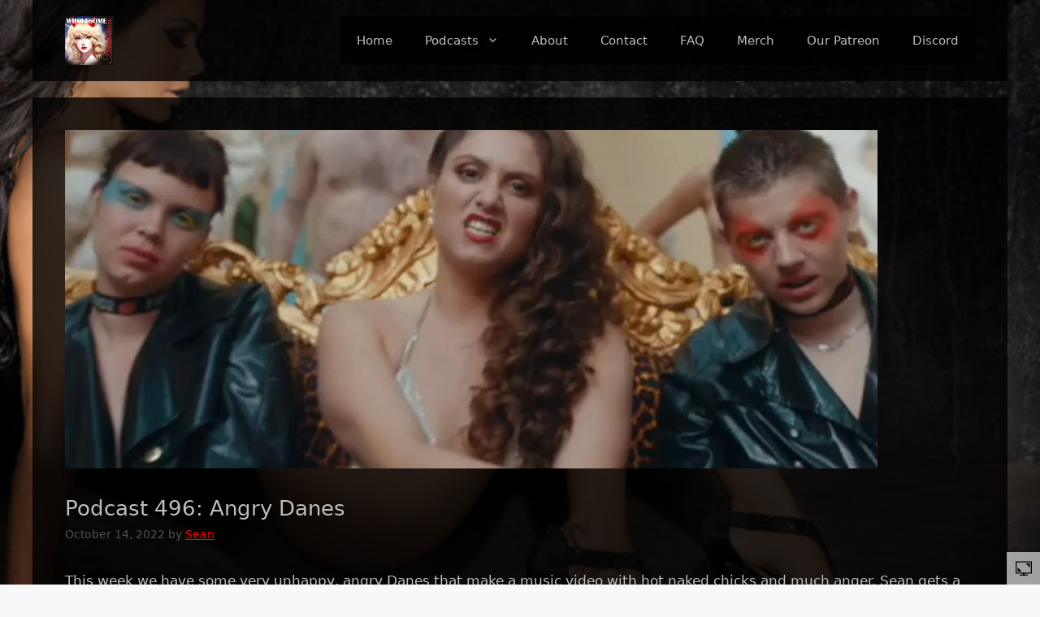

--- FILE ---
content_type: text/javascript
request_url: https://play.libsyn.com/assets/vendor-c69516f0.js
body_size: 83554
content:
var uu=typeof globalThis<"u"?globalThis:typeof window<"u"?window:typeof global<"u"?global:typeof self<"u"?self:{};function lg(e){return e&&e.__esModule&&Object.prototype.hasOwnProperty.call(e,"default")?e.default:e}function rR(e){if(e.__esModule)return e;var n=e.default;if(typeof n=="function"){var t=function u(){return this instanceof u?Reflect.construct(n,arguments,this.constructor):n.apply(this,arguments)};t.prototype=n.prototype}else t={};return Object.defineProperty(t,"__esModule",{value:!0}),Object.keys(e).forEach(function(u){var o=Object.getOwnPropertyDescriptor(e,u);Object.defineProperty(t,u,o.get?o:{enumerable:!0,get:function(){return e[u]}})}),t}var og={exports:{}},oe={};/**
 * @license React
 * react.production.min.js
 *
 * Copyright (c) Facebook, Inc. and its affiliates.
 *
 * This source code is licensed under the MIT license found in the
 * LICENSE file in the root directory of this source tree.
 */var Qu=Symbol.for("react.element"),E2=Symbol.for("react.portal"),x2=Symbol.for("react.fragment"),C2=Symbol.for("react.strict_mode"),k2=Symbol.for("react.profiler"),T2=Symbol.for("react.provider"),R2=Symbol.for("react.context"),P2=Symbol.for("react.forward_ref"),O2=Symbol.for("react.suspense"),A2=Symbol.for("react.memo"),L2=Symbol.for("react.lazy"),$h=Symbol.iterator;function N2(e){return e===null||typeof e!="object"?null:(e=$h&&e[$h]||e["@@iterator"],typeof e=="function"?e:null)}var sg={isMounted:function(){return!1},enqueueForceUpdate:function(){},enqueueReplaceState:function(){},enqueueSetState:function(){}},ag=Object.assign,fg={};function Li(e,n,t){this.props=e,this.context=n,this.refs=fg,this.updater=t||sg}Li.prototype.isReactComponent={};Li.prototype.setState=function(e,n){if(typeof e!="object"&&typeof e!="function"&&e!=null)throw Error("setState(...): takes an object of state variables to update or a function which returns an object of state variables.");this.updater.enqueueSetState(this,e,n,"setState")};Li.prototype.forceUpdate=function(e){this.updater.enqueueForceUpdate(this,e,"forceUpdate")};function cg(){}cg.prototype=Li.prototype;function dc(e,n,t){this.props=e,this.context=n,this.refs=fg,this.updater=t||sg}var pc=dc.prototype=new cg;pc.constructor=dc;ag(pc,Li.prototype);pc.isPureReactComponent=!0;var Vh=Array.isArray,dg=Object.prototype.hasOwnProperty,hc={current:null},pg={key:!0,ref:!0,__self:!0,__source:!0};function hg(e,n,t){var u,o={},s=null,f=null;if(n!=null)for(u in n.ref!==void 0&&(f=n.ref),n.key!==void 0&&(s=""+n.key),n)dg.call(n,u)&&!pg.hasOwnProperty(u)&&(o[u]=n[u]);var d=arguments.length-2;if(d===1)o.children=t;else if(1<d){for(var g=Array(d),v=0;v<d;v++)g[v]=arguments[v+2];o.children=g}if(e&&e.defaultProps)for(u in d=e.defaultProps,d)o[u]===void 0&&(o[u]=d[u]);return{$$typeof:Qu,type:e,key:s,ref:f,props:o,_owner:hc.current}}function I2(e,n){return{$$typeof:Qu,type:e.type,key:n,ref:e.ref,props:e.props,_owner:e._owner}}function gc(e){return typeof e=="object"&&e!==null&&e.$$typeof===Qu}function F2(e){var n={"=":"=0",":":"=2"};return"$"+e.replace(/[=:]/g,function(t){return n[t]})}var Kh=/\/+/g;function Ba(e,n){return typeof e=="object"&&e!==null&&e.key!=null?F2(""+e.key):n.toString(36)}function oo(e,n,t,u,o){var s=typeof e;(s==="undefined"||s==="boolean")&&(e=null);var f=!1;if(e===null)f=!0;else switch(s){case"string":case"number":f=!0;break;case"object":switch(e.$$typeof){case Qu:case E2:f=!0}}if(f)return f=e,o=o(f),e=u===""?"."+Ba(f,0):u,Vh(o)?(t="",e!=null&&(t=e.replace(Kh,"$&/")+"/"),oo(o,n,t,"",function(v){return v})):o!=null&&(gc(o)&&(o=I2(o,t+(!o.key||f&&f.key===o.key?"":(""+o.key).replace(Kh,"$&/")+"/")+e)),n.push(o)),1;if(f=0,u=u===""?".":u+":",Vh(e))for(var d=0;d<e.length;d++){s=e[d];var g=u+Ba(s,d);f+=oo(s,n,t,g,o)}else if(g=N2(e),typeof g=="function")for(e=g.call(e),d=0;!(s=e.next()).done;)s=s.value,g=u+Ba(s,d++),f+=oo(s,n,t,g,o);else if(s==="object")throw n=String(e),Error("Objects are not valid as a React child (found: "+(n==="[object Object]"?"object with keys {"+Object.keys(e).join(", ")+"}":n)+"). If you meant to render a collection of children, use an array instead.");return f}function Kl(e,n,t){if(e==null)return e;var u=[],o=0;return oo(e,u,"","",function(s){return n.call(t,s,o++)}),u}function D2(e){if(e._status===-1){var n=e._result;n=n(),n.then(function(t){(e._status===0||e._status===-1)&&(e._status=1,e._result=t)},function(t){(e._status===0||e._status===-1)&&(e._status=2,e._result=t)}),e._status===-1&&(e._status=0,e._result=n)}if(e._status===1)return e._result.default;throw e._result}var on={current:null},so={transition:null},z2={ReactCurrentDispatcher:on,ReactCurrentBatchConfig:so,ReactCurrentOwner:hc};oe.Children={map:Kl,forEach:function(e,n,t){Kl(e,function(){n.apply(this,arguments)},t)},count:function(e){var n=0;return Kl(e,function(){n++}),n},toArray:function(e){return Kl(e,function(n){return n})||[]},only:function(e){if(!gc(e))throw Error("React.Children.only expected to receive a single React element child.");return e}};oe.Component=Li;oe.Fragment=x2;oe.Profiler=k2;oe.PureComponent=dc;oe.StrictMode=C2;oe.Suspense=O2;oe.__SECRET_INTERNALS_DO_NOT_USE_OR_YOU_WILL_BE_FIRED=z2;oe.cloneElement=function(e,n,t){if(e==null)throw Error("React.cloneElement(...): The argument must be a React element, but you passed "+e+".");var u=ag({},e.props),o=e.key,s=e.ref,f=e._owner;if(n!=null){if(n.ref!==void 0&&(s=n.ref,f=hc.current),n.key!==void 0&&(o=""+n.key),e.type&&e.type.defaultProps)var d=e.type.defaultProps;for(g in n)dg.call(n,g)&&!pg.hasOwnProperty(g)&&(u[g]=n[g]===void 0&&d!==void 0?d[g]:n[g])}var g=arguments.length-2;if(g===1)u.children=t;else if(1<g){d=Array(g);for(var v=0;v<g;v++)d[v]=arguments[v+2];u.children=d}return{$$typeof:Qu,type:e.type,key:o,ref:s,props:u,_owner:f}};oe.createContext=function(e){return e={$$typeof:R2,_currentValue:e,_currentValue2:e,_threadCount:0,Provider:null,Consumer:null,_defaultValue:null,_globalName:null},e.Provider={$$typeof:T2,_context:e},e.Consumer=e};oe.createElement=hg;oe.createFactory=function(e){var n=hg.bind(null,e);return n.type=e,n};oe.createRef=function(){return{current:null}};oe.forwardRef=function(e){return{$$typeof:P2,render:e}};oe.isValidElement=gc;oe.lazy=function(e){return{$$typeof:L2,_payload:{_status:-1,_result:e},_init:D2}};oe.memo=function(e,n){return{$$typeof:A2,type:e,compare:n===void 0?null:n}};oe.startTransition=function(e){var n=so.transition;so.transition={};try{e()}finally{so.transition=n}};oe.unstable_act=function(){throw Error("act(...) is not supported in production builds of React.")};oe.useCallback=function(e,n){return on.current.useCallback(e,n)};oe.useContext=function(e){return on.current.useContext(e)};oe.useDebugValue=function(){};oe.useDeferredValue=function(e){return on.current.useDeferredValue(e)};oe.useEffect=function(e,n){return on.current.useEffect(e,n)};oe.useId=function(){return on.current.useId()};oe.useImperativeHandle=function(e,n,t){return on.current.useImperativeHandle(e,n,t)};oe.useInsertionEffect=function(e,n){return on.current.useInsertionEffect(e,n)};oe.useLayoutEffect=function(e,n){return on.current.useLayoutEffect(e,n)};oe.useMemo=function(e,n){return on.current.useMemo(e,n)};oe.useReducer=function(e,n,t){return on.current.useReducer(e,n,t)};oe.useRef=function(e){return on.current.useRef(e)};oe.useState=function(e){return on.current.useState(e)};oe.useSyncExternalStore=function(e,n,t){return on.current.useSyncExternalStore(e,n,t)};oe.useTransition=function(){return on.current.useTransition()};oe.version="18.2.0";og.exports=oe;var gg=og.exports;const iR=lg(gg);var vg={exports:{}},On={},mg={exports:{}},yg={};/**
 * @license React
 * scheduler.production.min.js
 *
 * Copyright (c) Facebook, Inc. and its affiliates.
 *
 * This source code is licensed under the MIT license found in the
 * LICENSE file in the root directory of this source tree.
 */(function(e){function n(W,Z){var b=W.length;W.push(Z);e:for(;0<b;){var ce=b-1>>>1,Fe=W[ce];if(0<o(Fe,Z))W[ce]=Z,W[b]=Fe,b=ce;else break e}}function t(W){return W.length===0?null:W[0]}function u(W){if(W.length===0)return null;var Z=W[0],b=W.pop();if(b!==Z){W[0]=b;e:for(var ce=0,Fe=W.length,Hr=Fe>>>1;ce<Hr;){var yt=2*(ce+1)-1,ot=W[yt],Ln=yt+1,$r=W[Ln];if(0>o(ot,b))Ln<Fe&&0>o($r,ot)?(W[ce]=$r,W[Ln]=b,ce=Ln):(W[ce]=ot,W[yt]=b,ce=yt);else if(Ln<Fe&&0>o($r,b))W[ce]=$r,W[Ln]=b,ce=Ln;else break e}}return Z}function o(W,Z){var b=W.sortIndex-Z.sortIndex;return b!==0?b:W.id-Z.id}if(typeof performance=="object"&&typeof performance.now=="function"){var s=performance;e.unstable_now=function(){return s.now()}}else{var f=Date,d=f.now();e.unstable_now=function(){return f.now()-d}}var g=[],v=[],C=1,k=null,T=3,F=!1,P=!1,I=!1,q=typeof setTimeout=="function"?setTimeout:null,w=typeof clearTimeout=="function"?clearTimeout:null,_=typeof setImmediate<"u"?setImmediate:null;typeof navigator<"u"&&navigator.scheduling!==void 0&&navigator.scheduling.isInputPending!==void 0&&navigator.scheduling.isInputPending.bind(navigator.scheduling);function E(W){for(var Z=t(v);Z!==null;){if(Z.callback===null)u(v);else if(Z.startTime<=W)u(v),Z.sortIndex=Z.expirationTime,n(g,Z);else break;Z=t(v)}}function z(W){if(I=!1,E(W),!P)if(t(g)!==null)P=!0,zi(U);else{var Z=t(v);Z!==null&&Gn(z,Z.startTime-W)}}function U(W,Z){P=!1,I&&(I=!1,w(Q),Q=-1),F=!0;var b=T;try{for(E(Z),k=t(g);k!==null&&(!(k.expirationTime>Z)||W&&!yn());){var ce=k.callback;if(typeof ce=="function"){k.callback=null,T=k.priorityLevel;var Fe=ce(k.expirationTime<=Z);Z=e.unstable_now(),typeof Fe=="function"?k.callback=Fe:k===t(g)&&u(g),E(Z)}else u(g);k=t(g)}if(k!==null)var Hr=!0;else{var yt=t(v);yt!==null&&Gn(z,yt.startTime-Z),Hr=!1}return Hr}finally{k=null,T=b,F=!1}}var K=!1,H=null,Q=-1,_e=5,ie=-1;function yn(){return!(e.unstable_now()-ie<_e)}function vr(){if(H!==null){var W=e.unstable_now();ie=W;var Z=!0;try{Z=H(!0,W)}finally{Z?mr():(K=!1,H=null)}}else K=!1}var mr;if(typeof _=="function")mr=function(){_(vr)};else if(typeof MessageChannel<"u"){var Di=new MessageChannel,ms=Di.port2;Di.port1.onmessage=vr,mr=function(){ms.postMessage(null)}}else mr=function(){q(vr,0)};function zi(W){H=W,K||(K=!0,mr())}function Gn(W,Z){Q=q(function(){W(e.unstable_now())},Z)}e.unstable_IdlePriority=5,e.unstable_ImmediatePriority=1,e.unstable_LowPriority=4,e.unstable_NormalPriority=3,e.unstable_Profiling=null,e.unstable_UserBlockingPriority=2,e.unstable_cancelCallback=function(W){W.callback=null},e.unstable_continueExecution=function(){P||F||(P=!0,zi(U))},e.unstable_forceFrameRate=function(W){0>W||125<W?console.error("forceFrameRate takes a positive int between 0 and 125, forcing frame rates higher than 125 fps is not supported"):_e=0<W?Math.floor(1e3/W):5},e.unstable_getCurrentPriorityLevel=function(){return T},e.unstable_getFirstCallbackNode=function(){return t(g)},e.unstable_next=function(W){switch(T){case 1:case 2:case 3:var Z=3;break;default:Z=T}var b=T;T=Z;try{return W()}finally{T=b}},e.unstable_pauseExecution=function(){},e.unstable_requestPaint=function(){},e.unstable_runWithPriority=function(W,Z){switch(W){case 1:case 2:case 3:case 4:case 5:break;default:W=3}var b=T;T=W;try{return Z()}finally{T=b}},e.unstable_scheduleCallback=function(W,Z,b){var ce=e.unstable_now();switch(typeof b=="object"&&b!==null?(b=b.delay,b=typeof b=="number"&&0<b?ce+b:ce):b=ce,W){case 1:var Fe=-1;break;case 2:Fe=250;break;case 5:Fe=1073741823;break;case 4:Fe=1e4;break;default:Fe=5e3}return Fe=b+Fe,W={id:C++,callback:Z,priorityLevel:W,startTime:b,expirationTime:Fe,sortIndex:-1},b>ce?(W.sortIndex=b,n(v,W),t(g)===null&&W===t(v)&&(I?(w(Q),Q=-1):I=!0,Gn(z,b-ce))):(W.sortIndex=Fe,n(g,W),P||F||(P=!0,zi(U))),W},e.unstable_shouldYield=yn,e.unstable_wrapCallback=function(W){var Z=T;return function(){var b=T;T=Z;try{return W.apply(this,arguments)}finally{T=b}}}})(yg);mg.exports=yg;var M2=mg.exports;/**
 * @license React
 * react-dom.production.min.js
 *
 * Copyright (c) Facebook, Inc. and its affiliates.
 *
 * This source code is licensed under the MIT license found in the
 * LICENSE file in the root directory of this source tree.
 */var _g=gg,Pn=M2;function M(e){for(var n="https://reactjs.org/docs/error-decoder.html?invariant="+e,t=1;t<arguments.length;t++)n+="&args[]="+encodeURIComponent(arguments[t]);return"Minified React error #"+e+"; visit "+n+" for the full message or use the non-minified dev environment for full errors and additional helpful warnings."}var wg=new Set,Pu={};function Br(e,n){xi(e,n),xi(e+"Capture",n)}function xi(e,n){for(Pu[e]=n,e=0;e<n.length;e++)wg.add(n[e])}var Dt=!(typeof window>"u"||typeof window.document>"u"||typeof window.document.createElement>"u"),vf=Object.prototype.hasOwnProperty,U2=/^[:A-Z_a-z\u00C0-\u00D6\u00D8-\u00F6\u00F8-\u02FF\u0370-\u037D\u037F-\u1FFF\u200C-\u200D\u2070-\u218F\u2C00-\u2FEF\u3001-\uD7FF\uF900-\uFDCF\uFDF0-\uFFFD][:A-Z_a-z\u00C0-\u00D6\u00D8-\u00F6\u00F8-\u02FF\u0370-\u037D\u037F-\u1FFF\u200C-\u200D\u2070-\u218F\u2C00-\u2FEF\u3001-\uD7FF\uF900-\uFDCF\uFDF0-\uFFFD\-.0-9\u00B7\u0300-\u036F\u203F-\u2040]*$/,jh={},Qh={};function B2(e){return vf.call(Qh,e)?!0:vf.call(jh,e)?!1:U2.test(e)?Qh[e]=!0:(jh[e]=!0,!1)}function W2(e,n,t,u){if(t!==null&&t.type===0)return!1;switch(typeof n){case"function":case"symbol":return!0;case"boolean":return u?!1:t!==null?!t.acceptsBooleans:(e=e.toLowerCase().slice(0,5),e!=="data-"&&e!=="aria-");default:return!1}}function H2(e,n,t,u){if(n===null||typeof n>"u"||W2(e,n,t,u))return!0;if(u)return!1;if(t!==null)switch(t.type){case 3:return!n;case 4:return n===!1;case 5:return isNaN(n);case 6:return isNaN(n)||1>n}return!1}function sn(e,n,t,u,o,s,f){this.acceptsBooleans=n===2||n===3||n===4,this.attributeName=u,this.attributeNamespace=o,this.mustUseProperty=t,this.propertyName=e,this.type=n,this.sanitizeURL=s,this.removeEmptyString=f}var Ye={};"children dangerouslySetInnerHTML defaultValue defaultChecked innerHTML suppressContentEditableWarning suppressHydrationWarning style".split(" ").forEach(function(e){Ye[e]=new sn(e,0,!1,e,null,!1,!1)});[["acceptCharset","accept-charset"],["className","class"],["htmlFor","for"],["httpEquiv","http-equiv"]].forEach(function(e){var n=e[0];Ye[n]=new sn(n,1,!1,e[1],null,!1,!1)});["contentEditable","draggable","spellCheck","value"].forEach(function(e){Ye[e]=new sn(e,2,!1,e.toLowerCase(),null,!1,!1)});["autoReverse","externalResourcesRequired","focusable","preserveAlpha"].forEach(function(e){Ye[e]=new sn(e,2,!1,e,null,!1,!1)});"allowFullScreen async autoFocus autoPlay controls default defer disabled disablePictureInPicture disableRemotePlayback formNoValidate hidden loop noModule noValidate open playsInline readOnly required reversed scoped seamless itemScope".split(" ").forEach(function(e){Ye[e]=new sn(e,3,!1,e.toLowerCase(),null,!1,!1)});["checked","multiple","muted","selected"].forEach(function(e){Ye[e]=new sn(e,3,!0,e,null,!1,!1)});["capture","download"].forEach(function(e){Ye[e]=new sn(e,4,!1,e,null,!1,!1)});["cols","rows","size","span"].forEach(function(e){Ye[e]=new sn(e,6,!1,e,null,!1,!1)});["rowSpan","start"].forEach(function(e){Ye[e]=new sn(e,5,!1,e.toLowerCase(),null,!1,!1)});var vc=/[\-:]([a-z])/g;function mc(e){return e[1].toUpperCase()}"accent-height alignment-baseline arabic-form baseline-shift cap-height clip-path clip-rule color-interpolation color-interpolation-filters color-profile color-rendering dominant-baseline enable-background fill-opacity fill-rule flood-color flood-opacity font-family font-size font-size-adjust font-stretch font-style font-variant font-weight glyph-name glyph-orientation-horizontal glyph-orientation-vertical horiz-adv-x horiz-origin-x image-rendering letter-spacing lighting-color marker-end marker-mid marker-start overline-position overline-thickness paint-order panose-1 pointer-events rendering-intent shape-rendering stop-color stop-opacity strikethrough-position strikethrough-thickness stroke-dasharray stroke-dashoffset stroke-linecap stroke-linejoin stroke-miterlimit stroke-opacity stroke-width text-anchor text-decoration text-rendering underline-position underline-thickness unicode-bidi unicode-range units-per-em v-alphabetic v-hanging v-ideographic v-mathematical vector-effect vert-adv-y vert-origin-x vert-origin-y word-spacing writing-mode xmlns:xlink x-height".split(" ").forEach(function(e){var n=e.replace(vc,mc);Ye[n]=new sn(n,1,!1,e,null,!1,!1)});"xlink:actuate xlink:arcrole xlink:role xlink:show xlink:title xlink:type".split(" ").forEach(function(e){var n=e.replace(vc,mc);Ye[n]=new sn(n,1,!1,e,"http://www.w3.org/1999/xlink",!1,!1)});["xml:base","xml:lang","xml:space"].forEach(function(e){var n=e.replace(vc,mc);Ye[n]=new sn(n,1,!1,e,"http://www.w3.org/XML/1998/namespace",!1,!1)});["tabIndex","crossOrigin"].forEach(function(e){Ye[e]=new sn(e,1,!1,e.toLowerCase(),null,!1,!1)});Ye.xlinkHref=new sn("xlinkHref",1,!1,"xlink:href","http://www.w3.org/1999/xlink",!0,!1);["src","href","action","formAction"].forEach(function(e){Ye[e]=new sn(e,1,!1,e.toLowerCase(),null,!0,!0)});function yc(e,n,t,u){var o=Ye.hasOwnProperty(n)?Ye[n]:null;(o!==null?o.type!==0:u||!(2<n.length)||n[0]!=="o"&&n[0]!=="O"||n[1]!=="n"&&n[1]!=="N")&&(H2(n,t,o,u)&&(t=null),u||o===null?B2(n)&&(t===null?e.removeAttribute(n):e.setAttribute(n,""+t)):o.mustUseProperty?e[o.propertyName]=t===null?o.type===3?!1:"":t:(n=o.attributeName,u=o.attributeNamespace,t===null?e.removeAttribute(n):(o=o.type,t=o===3||o===4&&t===!0?"":""+t,u?e.setAttributeNS(u,n,t):e.setAttribute(n,t))))}var Bt=_g.__SECRET_INTERNALS_DO_NOT_USE_OR_YOU_WILL_BE_FIRED,jl=Symbol.for("react.element"),ui=Symbol.for("react.portal"),li=Symbol.for("react.fragment"),_c=Symbol.for("react.strict_mode"),mf=Symbol.for("react.profiler"),Sg=Symbol.for("react.provider"),Eg=Symbol.for("react.context"),wc=Symbol.for("react.forward_ref"),yf=Symbol.for("react.suspense"),_f=Symbol.for("react.suspense_list"),Sc=Symbol.for("react.memo"),Jt=Symbol.for("react.lazy"),xg=Symbol.for("react.offscreen"),Gh=Symbol.iterator;function lu(e){return e===null||typeof e!="object"?null:(e=Gh&&e[Gh]||e["@@iterator"],typeof e=="function"?e:null)}var Pe=Object.assign,Wa;function gu(e){if(Wa===void 0)try{throw Error()}catch(t){var n=t.stack.trim().match(/\n( *(at )?)/);Wa=n&&n[1]||""}return`
`+Wa+e}var Ha=!1;function $a(e,n){if(!e||Ha)return"";Ha=!0;var t=Error.prepareStackTrace;Error.prepareStackTrace=void 0;try{if(n)if(n=function(){throw Error()},Object.defineProperty(n.prototype,"props",{set:function(){throw Error()}}),typeof Reflect=="object"&&Reflect.construct){try{Reflect.construct(n,[])}catch(v){var u=v}Reflect.construct(e,[],n)}else{try{n.call()}catch(v){u=v}e.call(n.prototype)}else{try{throw Error()}catch(v){u=v}e()}}catch(v){if(v&&u&&typeof v.stack=="string"){for(var o=v.stack.split(`
`),s=u.stack.split(`
`),f=o.length-1,d=s.length-1;1<=f&&0<=d&&o[f]!==s[d];)d--;for(;1<=f&&0<=d;f--,d--)if(o[f]!==s[d]){if(f!==1||d!==1)do if(f--,d--,0>d||o[f]!==s[d]){var g=`
`+o[f].replace(" at new "," at ");return e.displayName&&g.includes("<anonymous>")&&(g=g.replace("<anonymous>",e.displayName)),g}while(1<=f&&0<=d);break}}}finally{Ha=!1,Error.prepareStackTrace=t}return(e=e?e.displayName||e.name:"")?gu(e):""}function $2(e){switch(e.tag){case 5:return gu(e.type);case 16:return gu("Lazy");case 13:return gu("Suspense");case 19:return gu("SuspenseList");case 0:case 2:case 15:return e=$a(e.type,!1),e;case 11:return e=$a(e.type.render,!1),e;case 1:return e=$a(e.type,!0),e;default:return""}}function wf(e){if(e==null)return null;if(typeof e=="function")return e.displayName||e.name||null;if(typeof e=="string")return e;switch(e){case li:return"Fragment";case ui:return"Portal";case mf:return"Profiler";case _c:return"StrictMode";case yf:return"Suspense";case _f:return"SuspenseList"}if(typeof e=="object")switch(e.$$typeof){case Eg:return(e.displayName||"Context")+".Consumer";case Sg:return(e._context.displayName||"Context")+".Provider";case wc:var n=e.render;return e=e.displayName,e||(e=n.displayName||n.name||"",e=e!==""?"ForwardRef("+e+")":"ForwardRef"),e;case Sc:return n=e.displayName||null,n!==null?n:wf(e.type)||"Memo";case Jt:n=e._payload,e=e._init;try{return wf(e(n))}catch{}}return null}function V2(e){var n=e.type;switch(e.tag){case 24:return"Cache";case 9:return(n.displayName||"Context")+".Consumer";case 10:return(n._context.displayName||"Context")+".Provider";case 18:return"DehydratedFragment";case 11:return e=n.render,e=e.displayName||e.name||"",n.displayName||(e!==""?"ForwardRef("+e+")":"ForwardRef");case 7:return"Fragment";case 5:return n;case 4:return"Portal";case 3:return"Root";case 6:return"Text";case 16:return wf(n);case 8:return n===_c?"StrictMode":"Mode";case 22:return"Offscreen";case 12:return"Profiler";case 21:return"Scope";case 13:return"Suspense";case 19:return"SuspenseList";case 25:return"TracingMarker";case 1:case 0:case 17:case 2:case 14:case 15:if(typeof n=="function")return n.displayName||n.name||null;if(typeof n=="string")return n}return null}function cr(e){switch(typeof e){case"boolean":case"number":case"string":case"undefined":return e;case"object":return e;default:return""}}function Cg(e){var n=e.type;return(e=e.nodeName)&&e.toLowerCase()==="input"&&(n==="checkbox"||n==="radio")}function K2(e){var n=Cg(e)?"checked":"value",t=Object.getOwnPropertyDescriptor(e.constructor.prototype,n),u=""+e[n];if(!e.hasOwnProperty(n)&&typeof t<"u"&&typeof t.get=="function"&&typeof t.set=="function"){var o=t.get,s=t.set;return Object.defineProperty(e,n,{configurable:!0,get:function(){return o.call(this)},set:function(f){u=""+f,s.call(this,f)}}),Object.defineProperty(e,n,{enumerable:t.enumerable}),{getValue:function(){return u},setValue:function(f){u=""+f},stopTracking:function(){e._valueTracker=null,delete e[n]}}}}function Ql(e){e._valueTracker||(e._valueTracker=K2(e))}function kg(e){if(!e)return!1;var n=e._valueTracker;if(!n)return!0;var t=n.getValue(),u="";return e&&(u=Cg(e)?e.checked?"true":"false":e.value),e=u,e!==t?(n.setValue(e),!0):!1}function Co(e){if(e=e||(typeof document<"u"?document:void 0),typeof e>"u")return null;try{return e.activeElement||e.body}catch{return e.body}}function Sf(e,n){var t=n.checked;return Pe({},n,{defaultChecked:void 0,defaultValue:void 0,value:void 0,checked:t??e._wrapperState.initialChecked})}function Yh(e,n){var t=n.defaultValue==null?"":n.defaultValue,u=n.checked!=null?n.checked:n.defaultChecked;t=cr(n.value!=null?n.value:t),e._wrapperState={initialChecked:u,initialValue:t,controlled:n.type==="checkbox"||n.type==="radio"?n.checked!=null:n.value!=null}}function Tg(e,n){n=n.checked,n!=null&&yc(e,"checked",n,!1)}function Ef(e,n){Tg(e,n);var t=cr(n.value),u=n.type;if(t!=null)u==="number"?(t===0&&e.value===""||e.value!=t)&&(e.value=""+t):e.value!==""+t&&(e.value=""+t);else if(u==="submit"||u==="reset"){e.removeAttribute("value");return}n.hasOwnProperty("value")?xf(e,n.type,t):n.hasOwnProperty("defaultValue")&&xf(e,n.type,cr(n.defaultValue)),n.checked==null&&n.defaultChecked!=null&&(e.defaultChecked=!!n.defaultChecked)}function Xh(e,n,t){if(n.hasOwnProperty("value")||n.hasOwnProperty("defaultValue")){var u=n.type;if(!(u!=="submit"&&u!=="reset"||n.value!==void 0&&n.value!==null))return;n=""+e._wrapperState.initialValue,t||n===e.value||(e.value=n),e.defaultValue=n}t=e.name,t!==""&&(e.name=""),e.defaultChecked=!!e._wrapperState.initialChecked,t!==""&&(e.name=t)}function xf(e,n,t){(n!=="number"||Co(e.ownerDocument)!==e)&&(t==null?e.defaultValue=""+e._wrapperState.initialValue:e.defaultValue!==""+t&&(e.defaultValue=""+t))}var vu=Array.isArray;function mi(e,n,t,u){if(e=e.options,n){n={};for(var o=0;o<t.length;o++)n["$"+t[o]]=!0;for(t=0;t<e.length;t++)o=n.hasOwnProperty("$"+e[t].value),e[t].selected!==o&&(e[t].selected=o),o&&u&&(e[t].defaultSelected=!0)}else{for(t=""+cr(t),n=null,o=0;o<e.length;o++){if(e[o].value===t){e[o].selected=!0,u&&(e[o].defaultSelected=!0);return}n!==null||e[o].disabled||(n=e[o])}n!==null&&(n.selected=!0)}}function Cf(e,n){if(n.dangerouslySetInnerHTML!=null)throw Error(M(91));return Pe({},n,{value:void 0,defaultValue:void 0,children:""+e._wrapperState.initialValue})}function qh(e,n){var t=n.value;if(t==null){if(t=n.children,n=n.defaultValue,t!=null){if(n!=null)throw Error(M(92));if(vu(t)){if(1<t.length)throw Error(M(93));t=t[0]}n=t}n==null&&(n=""),t=n}e._wrapperState={initialValue:cr(t)}}function Rg(e,n){var t=cr(n.value),u=cr(n.defaultValue);t!=null&&(t=""+t,t!==e.value&&(e.value=t),n.defaultValue==null&&e.defaultValue!==t&&(e.defaultValue=t)),u!=null&&(e.defaultValue=""+u)}function Jh(e){var n=e.textContent;n===e._wrapperState.initialValue&&n!==""&&n!==null&&(e.value=n)}function Pg(e){switch(e){case"svg":return"http://www.w3.org/2000/svg";case"math":return"http://www.w3.org/1998/Math/MathML";default:return"http://www.w3.org/1999/xhtml"}}function kf(e,n){return e==null||e==="http://www.w3.org/1999/xhtml"?Pg(n):e==="http://www.w3.org/2000/svg"&&n==="foreignObject"?"http://www.w3.org/1999/xhtml":e}var Gl,Og=function(e){return typeof MSApp<"u"&&MSApp.execUnsafeLocalFunction?function(n,t,u,o){MSApp.execUnsafeLocalFunction(function(){return e(n,t,u,o)})}:e}(function(e,n){if(e.namespaceURI!=="http://www.w3.org/2000/svg"||"innerHTML"in e)e.innerHTML=n;else{for(Gl=Gl||document.createElement("div"),Gl.innerHTML="<svg>"+n.valueOf().toString()+"</svg>",n=Gl.firstChild;e.firstChild;)e.removeChild(e.firstChild);for(;n.firstChild;)e.appendChild(n.firstChild)}});function Ou(e,n){if(n){var t=e.firstChild;if(t&&t===e.lastChild&&t.nodeType===3){t.nodeValue=n;return}}e.textContent=n}var _u={animationIterationCount:!0,aspectRatio:!0,borderImageOutset:!0,borderImageSlice:!0,borderImageWidth:!0,boxFlex:!0,boxFlexGroup:!0,boxOrdinalGroup:!0,columnCount:!0,columns:!0,flex:!0,flexGrow:!0,flexPositive:!0,flexShrink:!0,flexNegative:!0,flexOrder:!0,gridArea:!0,gridRow:!0,gridRowEnd:!0,gridRowSpan:!0,gridRowStart:!0,gridColumn:!0,gridColumnEnd:!0,gridColumnSpan:!0,gridColumnStart:!0,fontWeight:!0,lineClamp:!0,lineHeight:!0,opacity:!0,order:!0,orphans:!0,tabSize:!0,widows:!0,zIndex:!0,zoom:!0,fillOpacity:!0,floodOpacity:!0,stopOpacity:!0,strokeDasharray:!0,strokeDashoffset:!0,strokeMiterlimit:!0,strokeOpacity:!0,strokeWidth:!0},j2=["Webkit","ms","Moz","O"];Object.keys(_u).forEach(function(e){j2.forEach(function(n){n=n+e.charAt(0).toUpperCase()+e.substring(1),_u[n]=_u[e]})});function Ag(e,n,t){return n==null||typeof n=="boolean"||n===""?"":t||typeof n!="number"||n===0||_u.hasOwnProperty(e)&&_u[e]?(""+n).trim():n+"px"}function Lg(e,n){e=e.style;for(var t in n)if(n.hasOwnProperty(t)){var u=t.indexOf("--")===0,o=Ag(t,n[t],u);t==="float"&&(t="cssFloat"),u?e.setProperty(t,o):e[t]=o}}var Q2=Pe({menuitem:!0},{area:!0,base:!0,br:!0,col:!0,embed:!0,hr:!0,img:!0,input:!0,keygen:!0,link:!0,meta:!0,param:!0,source:!0,track:!0,wbr:!0});function Tf(e,n){if(n){if(Q2[e]&&(n.children!=null||n.dangerouslySetInnerHTML!=null))throw Error(M(137,e));if(n.dangerouslySetInnerHTML!=null){if(n.children!=null)throw Error(M(60));if(typeof n.dangerouslySetInnerHTML!="object"||!("__html"in n.dangerouslySetInnerHTML))throw Error(M(61))}if(n.style!=null&&typeof n.style!="object")throw Error(M(62))}}function Rf(e,n){if(e.indexOf("-")===-1)return typeof n.is=="string";switch(e){case"annotation-xml":case"color-profile":case"font-face":case"font-face-src":case"font-face-uri":case"font-face-format":case"font-face-name":case"missing-glyph":return!1;default:return!0}}var Pf=null;function Ec(e){return e=e.target||e.srcElement||window,e.correspondingUseElement&&(e=e.correspondingUseElement),e.nodeType===3?e.parentNode:e}var Of=null,yi=null,_i=null;function Zh(e){if(e=Xu(e)){if(typeof Of!="function")throw Error(M(280));var n=e.stateNode;n&&(n=es(n),Of(e.stateNode,e.type,n))}}function Ng(e){yi?_i?_i.push(e):_i=[e]:yi=e}function Ig(){if(yi){var e=yi,n=_i;if(_i=yi=null,Zh(e),n)for(e=0;e<n.length;e++)Zh(n[e])}}function Fg(e,n){return e(n)}function Dg(){}var Va=!1;function zg(e,n,t){if(Va)return e(n,t);Va=!0;try{return Fg(e,n,t)}finally{Va=!1,(yi!==null||_i!==null)&&(Dg(),Ig())}}function Au(e,n){var t=e.stateNode;if(t===null)return null;var u=es(t);if(u===null)return null;t=u[n];e:switch(n){case"onClick":case"onClickCapture":case"onDoubleClick":case"onDoubleClickCapture":case"onMouseDown":case"onMouseDownCapture":case"onMouseMove":case"onMouseMoveCapture":case"onMouseUp":case"onMouseUpCapture":case"onMouseEnter":(u=!u.disabled)||(e=e.type,u=!(e==="button"||e==="input"||e==="select"||e==="textarea")),e=!u;break e;default:e=!1}if(e)return null;if(t&&typeof t!="function")throw Error(M(231,n,typeof t));return t}var Af=!1;if(Dt)try{var ou={};Object.defineProperty(ou,"passive",{get:function(){Af=!0}}),window.addEventListener("test",ou,ou),window.removeEventListener("test",ou,ou)}catch{Af=!1}function G2(e,n,t,u,o,s,f,d,g){var v=Array.prototype.slice.call(arguments,3);try{n.apply(t,v)}catch(C){this.onError(C)}}var wu=!1,ko=null,To=!1,Lf=null,Y2={onError:function(e){wu=!0,ko=e}};function X2(e,n,t,u,o,s,f,d,g){wu=!1,ko=null,G2.apply(Y2,arguments)}function q2(e,n,t,u,o,s,f,d,g){if(X2.apply(this,arguments),wu){if(wu){var v=ko;wu=!1,ko=null}else throw Error(M(198));To||(To=!0,Lf=v)}}function Wr(e){var n=e,t=e;if(e.alternate)for(;n.return;)n=n.return;else{e=n;do n=e,n.flags&4098&&(t=n.return),e=n.return;while(e)}return n.tag===3?t:null}function Mg(e){if(e.tag===13){var n=e.memoizedState;if(n===null&&(e=e.alternate,e!==null&&(n=e.memoizedState)),n!==null)return n.dehydrated}return null}function bh(e){if(Wr(e)!==e)throw Error(M(188))}function J2(e){var n=e.alternate;if(!n){if(n=Wr(e),n===null)throw Error(M(188));return n!==e?null:e}for(var t=e,u=n;;){var o=t.return;if(o===null)break;var s=o.alternate;if(s===null){if(u=o.return,u!==null){t=u;continue}break}if(o.child===s.child){for(s=o.child;s;){if(s===t)return bh(o),e;if(s===u)return bh(o),n;s=s.sibling}throw Error(M(188))}if(t.return!==u.return)t=o,u=s;else{for(var f=!1,d=o.child;d;){if(d===t){f=!0,t=o,u=s;break}if(d===u){f=!0,u=o,t=s;break}d=d.sibling}if(!f){for(d=s.child;d;){if(d===t){f=!0,t=s,u=o;break}if(d===u){f=!0,u=s,t=o;break}d=d.sibling}if(!f)throw Error(M(189))}}if(t.alternate!==u)throw Error(M(190))}if(t.tag!==3)throw Error(M(188));return t.stateNode.current===t?e:n}function Ug(e){return e=J2(e),e!==null?Bg(e):null}function Bg(e){if(e.tag===5||e.tag===6)return e;for(e=e.child;e!==null;){var n=Bg(e);if(n!==null)return n;e=e.sibling}return null}var Wg=Pn.unstable_scheduleCallback,e0=Pn.unstable_cancelCallback,Z2=Pn.unstable_shouldYield,b2=Pn.unstable_requestPaint,Ie=Pn.unstable_now,eC=Pn.unstable_getCurrentPriorityLevel,xc=Pn.unstable_ImmediatePriority,Hg=Pn.unstable_UserBlockingPriority,Ro=Pn.unstable_NormalPriority,nC=Pn.unstable_LowPriority,$g=Pn.unstable_IdlePriority,qo=null,gt=null;function tC(e){if(gt&&typeof gt.onCommitFiberRoot=="function")try{gt.onCommitFiberRoot(qo,e,void 0,(e.current.flags&128)===128)}catch{}}var it=Math.clz32?Math.clz32:uC,rC=Math.log,iC=Math.LN2;function uC(e){return e>>>=0,e===0?32:31-(rC(e)/iC|0)|0}var Yl=64,Xl=4194304;function mu(e){switch(e&-e){case 1:return 1;case 2:return 2;case 4:return 4;case 8:return 8;case 16:return 16;case 32:return 32;case 64:case 128:case 256:case 512:case 1024:case 2048:case 4096:case 8192:case 16384:case 32768:case 65536:case 131072:case 262144:case 524288:case 1048576:case 2097152:return e&4194240;case 4194304:case 8388608:case 16777216:case 33554432:case 67108864:return e&130023424;case 134217728:return 134217728;case 268435456:return 268435456;case 536870912:return 536870912;case 1073741824:return 1073741824;default:return e}}function Po(e,n){var t=e.pendingLanes;if(t===0)return 0;var u=0,o=e.suspendedLanes,s=e.pingedLanes,f=t&268435455;if(f!==0){var d=f&~o;d!==0?u=mu(d):(s&=f,s!==0&&(u=mu(s)))}else f=t&~o,f!==0?u=mu(f):s!==0&&(u=mu(s));if(u===0)return 0;if(n!==0&&n!==u&&!(n&o)&&(o=u&-u,s=n&-n,o>=s||o===16&&(s&4194240)!==0))return n;if(u&4&&(u|=t&16),n=e.entangledLanes,n!==0)for(e=e.entanglements,n&=u;0<n;)t=31-it(n),o=1<<t,u|=e[t],n&=~o;return u}function lC(e,n){switch(e){case 1:case 2:case 4:return n+250;case 8:case 16:case 32:case 64:case 128:case 256:case 512:case 1024:case 2048:case 4096:case 8192:case 16384:case 32768:case 65536:case 131072:case 262144:case 524288:case 1048576:case 2097152:return n+5e3;case 4194304:case 8388608:case 16777216:case 33554432:case 67108864:return-1;case 134217728:case 268435456:case 536870912:case 1073741824:return-1;default:return-1}}function oC(e,n){for(var t=e.suspendedLanes,u=e.pingedLanes,o=e.expirationTimes,s=e.pendingLanes;0<s;){var f=31-it(s),d=1<<f,g=o[f];g===-1?(!(d&t)||d&u)&&(o[f]=lC(d,n)):g<=n&&(e.expiredLanes|=d),s&=~d}}function Nf(e){return e=e.pendingLanes&-1073741825,e!==0?e:e&1073741824?1073741824:0}function Vg(){var e=Yl;return Yl<<=1,!(Yl&4194240)&&(Yl=64),e}function Ka(e){for(var n=[],t=0;31>t;t++)n.push(e);return n}function Gu(e,n,t){e.pendingLanes|=n,n!==536870912&&(e.suspendedLanes=0,e.pingedLanes=0),e=e.eventTimes,n=31-it(n),e[n]=t}function sC(e,n){var t=e.pendingLanes&~n;e.pendingLanes=n,e.suspendedLanes=0,e.pingedLanes=0,e.expiredLanes&=n,e.mutableReadLanes&=n,e.entangledLanes&=n,n=e.entanglements;var u=e.eventTimes;for(e=e.expirationTimes;0<t;){var o=31-it(t),s=1<<o;n[o]=0,u[o]=-1,e[o]=-1,t&=~s}}function Cc(e,n){var t=e.entangledLanes|=n;for(e=e.entanglements;t;){var u=31-it(t),o=1<<u;o&n|e[u]&n&&(e[u]|=n),t&=~o}}var ge=0;function Kg(e){return e&=-e,1<e?4<e?e&268435455?16:536870912:4:1}var jg,kc,Qg,Gg,Yg,If=!1,ql=[],rr=null,ir=null,ur=null,Lu=new Map,Nu=new Map,bt=[],aC="mousedown mouseup touchcancel touchend touchstart auxclick dblclick pointercancel pointerdown pointerup dragend dragstart drop compositionend compositionstart keydown keypress keyup input textInput copy cut paste click change contextmenu reset submit".split(" ");function n0(e,n){switch(e){case"focusin":case"focusout":rr=null;break;case"dragenter":case"dragleave":ir=null;break;case"mouseover":case"mouseout":ur=null;break;case"pointerover":case"pointerout":Lu.delete(n.pointerId);break;case"gotpointercapture":case"lostpointercapture":Nu.delete(n.pointerId)}}function su(e,n,t,u,o,s){return e===null||e.nativeEvent!==s?(e={blockedOn:n,domEventName:t,eventSystemFlags:u,nativeEvent:s,targetContainers:[o]},n!==null&&(n=Xu(n),n!==null&&kc(n)),e):(e.eventSystemFlags|=u,n=e.targetContainers,o!==null&&n.indexOf(o)===-1&&n.push(o),e)}function fC(e,n,t,u,o){switch(n){case"focusin":return rr=su(rr,e,n,t,u,o),!0;case"dragenter":return ir=su(ir,e,n,t,u,o),!0;case"mouseover":return ur=su(ur,e,n,t,u,o),!0;case"pointerover":var s=o.pointerId;return Lu.set(s,su(Lu.get(s)||null,e,n,t,u,o)),!0;case"gotpointercapture":return s=o.pointerId,Nu.set(s,su(Nu.get(s)||null,e,n,t,u,o)),!0}return!1}function Xg(e){var n=Or(e.target);if(n!==null){var t=Wr(n);if(t!==null){if(n=t.tag,n===13){if(n=Mg(t),n!==null){e.blockedOn=n,Yg(e.priority,function(){Qg(t)});return}}else if(n===3&&t.stateNode.current.memoizedState.isDehydrated){e.blockedOn=t.tag===3?t.stateNode.containerInfo:null;return}}}e.blockedOn=null}function ao(e){if(e.blockedOn!==null)return!1;for(var n=e.targetContainers;0<n.length;){var t=Ff(e.domEventName,e.eventSystemFlags,n[0],e.nativeEvent);if(t===null){t=e.nativeEvent;var u=new t.constructor(t.type,t);Pf=u,t.target.dispatchEvent(u),Pf=null}else return n=Xu(t),n!==null&&kc(n),e.blockedOn=t,!1;n.shift()}return!0}function t0(e,n,t){ao(e)&&t.delete(n)}function cC(){If=!1,rr!==null&&ao(rr)&&(rr=null),ir!==null&&ao(ir)&&(ir=null),ur!==null&&ao(ur)&&(ur=null),Lu.forEach(t0),Nu.forEach(t0)}function au(e,n){e.blockedOn===n&&(e.blockedOn=null,If||(If=!0,Pn.unstable_scheduleCallback(Pn.unstable_NormalPriority,cC)))}function Iu(e){function n(o){return au(o,e)}if(0<ql.length){au(ql[0],e);for(var t=1;t<ql.length;t++){var u=ql[t];u.blockedOn===e&&(u.blockedOn=null)}}for(rr!==null&&au(rr,e),ir!==null&&au(ir,e),ur!==null&&au(ur,e),Lu.forEach(n),Nu.forEach(n),t=0;t<bt.length;t++)u=bt[t],u.blockedOn===e&&(u.blockedOn=null);for(;0<bt.length&&(t=bt[0],t.blockedOn===null);)Xg(t),t.blockedOn===null&&bt.shift()}var wi=Bt.ReactCurrentBatchConfig,Oo=!0;function dC(e,n,t,u){var o=ge,s=wi.transition;wi.transition=null;try{ge=1,Tc(e,n,t,u)}finally{ge=o,wi.transition=s}}function pC(e,n,t,u){var o=ge,s=wi.transition;wi.transition=null;try{ge=4,Tc(e,n,t,u)}finally{ge=o,wi.transition=s}}function Tc(e,n,t,u){if(Oo){var o=Ff(e,n,t,u);if(o===null)ef(e,n,u,Ao,t),n0(e,u);else if(fC(o,e,n,t,u))u.stopPropagation();else if(n0(e,u),n&4&&-1<aC.indexOf(e)){for(;o!==null;){var s=Xu(o);if(s!==null&&jg(s),s=Ff(e,n,t,u),s===null&&ef(e,n,u,Ao,t),s===o)break;o=s}o!==null&&u.stopPropagation()}else ef(e,n,u,null,t)}}var Ao=null;function Ff(e,n,t,u){if(Ao=null,e=Ec(u),e=Or(e),e!==null)if(n=Wr(e),n===null)e=null;else if(t=n.tag,t===13){if(e=Mg(n),e!==null)return e;e=null}else if(t===3){if(n.stateNode.current.memoizedState.isDehydrated)return n.tag===3?n.stateNode.containerInfo:null;e=null}else n!==e&&(e=null);return Ao=e,null}function qg(e){switch(e){case"cancel":case"click":case"close":case"contextmenu":case"copy":case"cut":case"auxclick":case"dblclick":case"dragend":case"dragstart":case"drop":case"focusin":case"focusout":case"input":case"invalid":case"keydown":case"keypress":case"keyup":case"mousedown":case"mouseup":case"paste":case"pause":case"play":case"pointercancel":case"pointerdown":case"pointerup":case"ratechange":case"reset":case"resize":case"seeked":case"submit":case"touchcancel":case"touchend":case"touchstart":case"volumechange":case"change":case"selectionchange":case"textInput":case"compositionstart":case"compositionend":case"compositionupdate":case"beforeblur":case"afterblur":case"beforeinput":case"blur":case"fullscreenchange":case"focus":case"hashchange":case"popstate":case"select":case"selectstart":return 1;case"drag":case"dragenter":case"dragexit":case"dragleave":case"dragover":case"mousemove":case"mouseout":case"mouseover":case"pointermove":case"pointerout":case"pointerover":case"scroll":case"toggle":case"touchmove":case"wheel":case"mouseenter":case"mouseleave":case"pointerenter":case"pointerleave":return 4;case"message":switch(eC()){case xc:return 1;case Hg:return 4;case Ro:case nC:return 16;case $g:return 536870912;default:return 16}default:return 16}}var nr=null,Rc=null,fo=null;function Jg(){if(fo)return fo;var e,n=Rc,t=n.length,u,o="value"in nr?nr.value:nr.textContent,s=o.length;for(e=0;e<t&&n[e]===o[e];e++);var f=t-e;for(u=1;u<=f&&n[t-u]===o[s-u];u++);return fo=o.slice(e,1<u?1-u:void 0)}function co(e){var n=e.keyCode;return"charCode"in e?(e=e.charCode,e===0&&n===13&&(e=13)):e=n,e===10&&(e=13),32<=e||e===13?e:0}function Jl(){return!0}function r0(){return!1}function An(e){function n(t,u,o,s,f){this._reactName=t,this._targetInst=o,this.type=u,this.nativeEvent=s,this.target=f,this.currentTarget=null;for(var d in e)e.hasOwnProperty(d)&&(t=e[d],this[d]=t?t(s):s[d]);return this.isDefaultPrevented=(s.defaultPrevented!=null?s.defaultPrevented:s.returnValue===!1)?Jl:r0,this.isPropagationStopped=r0,this}return Pe(n.prototype,{preventDefault:function(){this.defaultPrevented=!0;var t=this.nativeEvent;t&&(t.preventDefault?t.preventDefault():typeof t.returnValue!="unknown"&&(t.returnValue=!1),this.isDefaultPrevented=Jl)},stopPropagation:function(){var t=this.nativeEvent;t&&(t.stopPropagation?t.stopPropagation():typeof t.cancelBubble!="unknown"&&(t.cancelBubble=!0),this.isPropagationStopped=Jl)},persist:function(){},isPersistent:Jl}),n}var Ni={eventPhase:0,bubbles:0,cancelable:0,timeStamp:function(e){return e.timeStamp||Date.now()},defaultPrevented:0,isTrusted:0},Pc=An(Ni),Yu=Pe({},Ni,{view:0,detail:0}),hC=An(Yu),ja,Qa,fu,Jo=Pe({},Yu,{screenX:0,screenY:0,clientX:0,clientY:0,pageX:0,pageY:0,ctrlKey:0,shiftKey:0,altKey:0,metaKey:0,getModifierState:Oc,button:0,buttons:0,relatedTarget:function(e){return e.relatedTarget===void 0?e.fromElement===e.srcElement?e.toElement:e.fromElement:e.relatedTarget},movementX:function(e){return"movementX"in e?e.movementX:(e!==fu&&(fu&&e.type==="mousemove"?(ja=e.screenX-fu.screenX,Qa=e.screenY-fu.screenY):Qa=ja=0,fu=e),ja)},movementY:function(e){return"movementY"in e?e.movementY:Qa}}),i0=An(Jo),gC=Pe({},Jo,{dataTransfer:0}),vC=An(gC),mC=Pe({},Yu,{relatedTarget:0}),Ga=An(mC),yC=Pe({},Ni,{animationName:0,elapsedTime:0,pseudoElement:0}),_C=An(yC),wC=Pe({},Ni,{clipboardData:function(e){return"clipboardData"in e?e.clipboardData:window.clipboardData}}),SC=An(wC),EC=Pe({},Ni,{data:0}),u0=An(EC),xC={Esc:"Escape",Spacebar:" ",Left:"ArrowLeft",Up:"ArrowUp",Right:"ArrowRight",Down:"ArrowDown",Del:"Delete",Win:"OS",Menu:"ContextMenu",Apps:"ContextMenu",Scroll:"ScrollLock",MozPrintableKey:"Unidentified"},CC={8:"Backspace",9:"Tab",12:"Clear",13:"Enter",16:"Shift",17:"Control",18:"Alt",19:"Pause",20:"CapsLock",27:"Escape",32:" ",33:"PageUp",34:"PageDown",35:"End",36:"Home",37:"ArrowLeft",38:"ArrowUp",39:"ArrowRight",40:"ArrowDown",45:"Insert",46:"Delete",112:"F1",113:"F2",114:"F3",115:"F4",116:"F5",117:"F6",118:"F7",119:"F8",120:"F9",121:"F10",122:"F11",123:"F12",144:"NumLock",145:"ScrollLock",224:"Meta"},kC={Alt:"altKey",Control:"ctrlKey",Meta:"metaKey",Shift:"shiftKey"};function TC(e){var n=this.nativeEvent;return n.getModifierState?n.getModifierState(e):(e=kC[e])?!!n[e]:!1}function Oc(){return TC}var RC=Pe({},Yu,{key:function(e){if(e.key){var n=xC[e.key]||e.key;if(n!=="Unidentified")return n}return e.type==="keypress"?(e=co(e),e===13?"Enter":String.fromCharCode(e)):e.type==="keydown"||e.type==="keyup"?CC[e.keyCode]||"Unidentified":""},code:0,location:0,ctrlKey:0,shiftKey:0,altKey:0,metaKey:0,repeat:0,locale:0,getModifierState:Oc,charCode:function(e){return e.type==="keypress"?co(e):0},keyCode:function(e){return e.type==="keydown"||e.type==="keyup"?e.keyCode:0},which:function(e){return e.type==="keypress"?co(e):e.type==="keydown"||e.type==="keyup"?e.keyCode:0}}),PC=An(RC),OC=Pe({},Jo,{pointerId:0,width:0,height:0,pressure:0,tangentialPressure:0,tiltX:0,tiltY:0,twist:0,pointerType:0,isPrimary:0}),l0=An(OC),AC=Pe({},Yu,{touches:0,targetTouches:0,changedTouches:0,altKey:0,metaKey:0,ctrlKey:0,shiftKey:0,getModifierState:Oc}),LC=An(AC),NC=Pe({},Ni,{propertyName:0,elapsedTime:0,pseudoElement:0}),IC=An(NC),FC=Pe({},Jo,{deltaX:function(e){return"deltaX"in e?e.deltaX:"wheelDeltaX"in e?-e.wheelDeltaX:0},deltaY:function(e){return"deltaY"in e?e.deltaY:"wheelDeltaY"in e?-e.wheelDeltaY:"wheelDelta"in e?-e.wheelDelta:0},deltaZ:0,deltaMode:0}),DC=An(FC),zC=[9,13,27,32],Ac=Dt&&"CompositionEvent"in window,Su=null;Dt&&"documentMode"in document&&(Su=document.documentMode);var MC=Dt&&"TextEvent"in window&&!Su,Zg=Dt&&(!Ac||Su&&8<Su&&11>=Su),o0=String.fromCharCode(32),s0=!1;function bg(e,n){switch(e){case"keyup":return zC.indexOf(n.keyCode)!==-1;case"keydown":return n.keyCode!==229;case"keypress":case"mousedown":case"focusout":return!0;default:return!1}}function ev(e){return e=e.detail,typeof e=="object"&&"data"in e?e.data:null}var oi=!1;function UC(e,n){switch(e){case"compositionend":return ev(n);case"keypress":return n.which!==32?null:(s0=!0,o0);case"textInput":return e=n.data,e===o0&&s0?null:e;default:return null}}function BC(e,n){if(oi)return e==="compositionend"||!Ac&&bg(e,n)?(e=Jg(),fo=Rc=nr=null,oi=!1,e):null;switch(e){case"paste":return null;case"keypress":if(!(n.ctrlKey||n.altKey||n.metaKey)||n.ctrlKey&&n.altKey){if(n.char&&1<n.char.length)return n.char;if(n.which)return String.fromCharCode(n.which)}return null;case"compositionend":return Zg&&n.locale!=="ko"?null:n.data;default:return null}}var WC={color:!0,date:!0,datetime:!0,"datetime-local":!0,email:!0,month:!0,number:!0,password:!0,range:!0,search:!0,tel:!0,text:!0,time:!0,url:!0,week:!0};function a0(e){var n=e&&e.nodeName&&e.nodeName.toLowerCase();return n==="input"?!!WC[e.type]:n==="textarea"}function nv(e,n,t,u){Ng(u),n=Lo(n,"onChange"),0<n.length&&(t=new Pc("onChange","change",null,t,u),e.push({event:t,listeners:n}))}var Eu=null,Fu=null;function HC(e){dv(e,0)}function Zo(e){var n=fi(e);if(kg(n))return e}function $C(e,n){if(e==="change")return n}var tv=!1;if(Dt){var Ya;if(Dt){var Xa="oninput"in document;if(!Xa){var f0=document.createElement("div");f0.setAttribute("oninput","return;"),Xa=typeof f0.oninput=="function"}Ya=Xa}else Ya=!1;tv=Ya&&(!document.documentMode||9<document.documentMode)}function c0(){Eu&&(Eu.detachEvent("onpropertychange",rv),Fu=Eu=null)}function rv(e){if(e.propertyName==="value"&&Zo(Fu)){var n=[];nv(n,Fu,e,Ec(e)),zg(HC,n)}}function VC(e,n,t){e==="focusin"?(c0(),Eu=n,Fu=t,Eu.attachEvent("onpropertychange",rv)):e==="focusout"&&c0()}function KC(e){if(e==="selectionchange"||e==="keyup"||e==="keydown")return Zo(Fu)}function jC(e,n){if(e==="click")return Zo(n)}function QC(e,n){if(e==="input"||e==="change")return Zo(n)}function GC(e,n){return e===n&&(e!==0||1/e===1/n)||e!==e&&n!==n}var lt=typeof Object.is=="function"?Object.is:GC;function Du(e,n){if(lt(e,n))return!0;if(typeof e!="object"||e===null||typeof n!="object"||n===null)return!1;var t=Object.keys(e),u=Object.keys(n);if(t.length!==u.length)return!1;for(u=0;u<t.length;u++){var o=t[u];if(!vf.call(n,o)||!lt(e[o],n[o]))return!1}return!0}function d0(e){for(;e&&e.firstChild;)e=e.firstChild;return e}function p0(e,n){var t=d0(e);e=0;for(var u;t;){if(t.nodeType===3){if(u=e+t.textContent.length,e<=n&&u>=n)return{node:t,offset:n-e};e=u}e:{for(;t;){if(t.nextSibling){t=t.nextSibling;break e}t=t.parentNode}t=void 0}t=d0(t)}}function iv(e,n){return e&&n?e===n?!0:e&&e.nodeType===3?!1:n&&n.nodeType===3?iv(e,n.parentNode):"contains"in e?e.contains(n):e.compareDocumentPosition?!!(e.compareDocumentPosition(n)&16):!1:!1}function uv(){for(var e=window,n=Co();n instanceof e.HTMLIFrameElement;){try{var t=typeof n.contentWindow.location.href=="string"}catch{t=!1}if(t)e=n.contentWindow;else break;n=Co(e.document)}return n}function Lc(e){var n=e&&e.nodeName&&e.nodeName.toLowerCase();return n&&(n==="input"&&(e.type==="text"||e.type==="search"||e.type==="tel"||e.type==="url"||e.type==="password")||n==="textarea"||e.contentEditable==="true")}function YC(e){var n=uv(),t=e.focusedElem,u=e.selectionRange;if(n!==t&&t&&t.ownerDocument&&iv(t.ownerDocument.documentElement,t)){if(u!==null&&Lc(t)){if(n=u.start,e=u.end,e===void 0&&(e=n),"selectionStart"in t)t.selectionStart=n,t.selectionEnd=Math.min(e,t.value.length);else if(e=(n=t.ownerDocument||document)&&n.defaultView||window,e.getSelection){e=e.getSelection();var o=t.textContent.length,s=Math.min(u.start,o);u=u.end===void 0?s:Math.min(u.end,o),!e.extend&&s>u&&(o=u,u=s,s=o),o=p0(t,s);var f=p0(t,u);o&&f&&(e.rangeCount!==1||e.anchorNode!==o.node||e.anchorOffset!==o.offset||e.focusNode!==f.node||e.focusOffset!==f.offset)&&(n=n.createRange(),n.setStart(o.node,o.offset),e.removeAllRanges(),s>u?(e.addRange(n),e.extend(f.node,f.offset)):(n.setEnd(f.node,f.offset),e.addRange(n)))}}for(n=[],e=t;e=e.parentNode;)e.nodeType===1&&n.push({element:e,left:e.scrollLeft,top:e.scrollTop});for(typeof t.focus=="function"&&t.focus(),t=0;t<n.length;t++)e=n[t],e.element.scrollLeft=e.left,e.element.scrollTop=e.top}}var XC=Dt&&"documentMode"in document&&11>=document.documentMode,si=null,Df=null,xu=null,zf=!1;function h0(e,n,t){var u=t.window===t?t.document:t.nodeType===9?t:t.ownerDocument;zf||si==null||si!==Co(u)||(u=si,"selectionStart"in u&&Lc(u)?u={start:u.selectionStart,end:u.selectionEnd}:(u=(u.ownerDocument&&u.ownerDocument.defaultView||window).getSelection(),u={anchorNode:u.anchorNode,anchorOffset:u.anchorOffset,focusNode:u.focusNode,focusOffset:u.focusOffset}),xu&&Du(xu,u)||(xu=u,u=Lo(Df,"onSelect"),0<u.length&&(n=new Pc("onSelect","select",null,n,t),e.push({event:n,listeners:u}),n.target=si)))}function Zl(e,n){var t={};return t[e.toLowerCase()]=n.toLowerCase(),t["Webkit"+e]="webkit"+n,t["Moz"+e]="moz"+n,t}var ai={animationend:Zl("Animation","AnimationEnd"),animationiteration:Zl("Animation","AnimationIteration"),animationstart:Zl("Animation","AnimationStart"),transitionend:Zl("Transition","TransitionEnd")},qa={},lv={};Dt&&(lv=document.createElement("div").style,"AnimationEvent"in window||(delete ai.animationend.animation,delete ai.animationiteration.animation,delete ai.animationstart.animation),"TransitionEvent"in window||delete ai.transitionend.transition);function bo(e){if(qa[e])return qa[e];if(!ai[e])return e;var n=ai[e],t;for(t in n)if(n.hasOwnProperty(t)&&t in lv)return qa[e]=n[t];return e}var ov=bo("animationend"),sv=bo("animationiteration"),av=bo("animationstart"),fv=bo("transitionend"),cv=new Map,g0="abort auxClick cancel canPlay canPlayThrough click close contextMenu copy cut drag dragEnd dragEnter dragExit dragLeave dragOver dragStart drop durationChange emptied encrypted ended error gotPointerCapture input invalid keyDown keyPress keyUp load loadedData loadedMetadata loadStart lostPointerCapture mouseDown mouseMove mouseOut mouseOver mouseUp paste pause play playing pointerCancel pointerDown pointerMove pointerOut pointerOver pointerUp progress rateChange reset resize seeked seeking stalled submit suspend timeUpdate touchCancel touchEnd touchStart volumeChange scroll toggle touchMove waiting wheel".split(" ");function pr(e,n){cv.set(e,n),Br(n,[e])}for(var Ja=0;Ja<g0.length;Ja++){var Za=g0[Ja],qC=Za.toLowerCase(),JC=Za[0].toUpperCase()+Za.slice(1);pr(qC,"on"+JC)}pr(ov,"onAnimationEnd");pr(sv,"onAnimationIteration");pr(av,"onAnimationStart");pr("dblclick","onDoubleClick");pr("focusin","onFocus");pr("focusout","onBlur");pr(fv,"onTransitionEnd");xi("onMouseEnter",["mouseout","mouseover"]);xi("onMouseLeave",["mouseout","mouseover"]);xi("onPointerEnter",["pointerout","pointerover"]);xi("onPointerLeave",["pointerout","pointerover"]);Br("onChange","change click focusin focusout input keydown keyup selectionchange".split(" "));Br("onSelect","focusout contextmenu dragend focusin keydown keyup mousedown mouseup selectionchange".split(" "));Br("onBeforeInput",["compositionend","keypress","textInput","paste"]);Br("onCompositionEnd","compositionend focusout keydown keypress keyup mousedown".split(" "));Br("onCompositionStart","compositionstart focusout keydown keypress keyup mousedown".split(" "));Br("onCompositionUpdate","compositionupdate focusout keydown keypress keyup mousedown".split(" "));var yu="abort canplay canplaythrough durationchange emptied encrypted ended error loadeddata loadedmetadata loadstart pause play playing progress ratechange resize seeked seeking stalled suspend timeupdate volumechange waiting".split(" "),ZC=new Set("cancel close invalid load scroll toggle".split(" ").concat(yu));function v0(e,n,t){var u=e.type||"unknown-event";e.currentTarget=t,q2(u,n,void 0,e),e.currentTarget=null}function dv(e,n){n=(n&4)!==0;for(var t=0;t<e.length;t++){var u=e[t],o=u.event;u=u.listeners;e:{var s=void 0;if(n)for(var f=u.length-1;0<=f;f--){var d=u[f],g=d.instance,v=d.currentTarget;if(d=d.listener,g!==s&&o.isPropagationStopped())break e;v0(o,d,v),s=g}else for(f=0;f<u.length;f++){if(d=u[f],g=d.instance,v=d.currentTarget,d=d.listener,g!==s&&o.isPropagationStopped())break e;v0(o,d,v),s=g}}}if(To)throw e=Lf,To=!1,Lf=null,e}function Se(e,n){var t=n[Hf];t===void 0&&(t=n[Hf]=new Set);var u=e+"__bubble";t.has(u)||(pv(n,e,2,!1),t.add(u))}function ba(e,n,t){var u=0;n&&(u|=4),pv(t,e,u,n)}var bl="_reactListening"+Math.random().toString(36).slice(2);function zu(e){if(!e[bl]){e[bl]=!0,wg.forEach(function(t){t!=="selectionchange"&&(ZC.has(t)||ba(t,!1,e),ba(t,!0,e))});var n=e.nodeType===9?e:e.ownerDocument;n===null||n[bl]||(n[bl]=!0,ba("selectionchange",!1,n))}}function pv(e,n,t,u){switch(qg(n)){case 1:var o=dC;break;case 4:o=pC;break;default:o=Tc}t=o.bind(null,n,t,e),o=void 0,!Af||n!=="touchstart"&&n!=="touchmove"&&n!=="wheel"||(o=!0),u?o!==void 0?e.addEventListener(n,t,{capture:!0,passive:o}):e.addEventListener(n,t,!0):o!==void 0?e.addEventListener(n,t,{passive:o}):e.addEventListener(n,t,!1)}function ef(e,n,t,u,o){var s=u;if(!(n&1)&&!(n&2)&&u!==null)e:for(;;){if(u===null)return;var f=u.tag;if(f===3||f===4){var d=u.stateNode.containerInfo;if(d===o||d.nodeType===8&&d.parentNode===o)break;if(f===4)for(f=u.return;f!==null;){var g=f.tag;if((g===3||g===4)&&(g=f.stateNode.containerInfo,g===o||g.nodeType===8&&g.parentNode===o))return;f=f.return}for(;d!==null;){if(f=Or(d),f===null)return;if(g=f.tag,g===5||g===6){u=s=f;continue e}d=d.parentNode}}u=u.return}zg(function(){var v=s,C=Ec(t),k=[];e:{var T=cv.get(e);if(T!==void 0){var F=Pc,P=e;switch(e){case"keypress":if(co(t)===0)break e;case"keydown":case"keyup":F=PC;break;case"focusin":P="focus",F=Ga;break;case"focusout":P="blur",F=Ga;break;case"beforeblur":case"afterblur":F=Ga;break;case"click":if(t.button===2)break e;case"auxclick":case"dblclick":case"mousedown":case"mousemove":case"mouseup":case"mouseout":case"mouseover":case"contextmenu":F=i0;break;case"drag":case"dragend":case"dragenter":case"dragexit":case"dragleave":case"dragover":case"dragstart":case"drop":F=vC;break;case"touchcancel":case"touchend":case"touchmove":case"touchstart":F=LC;break;case ov:case sv:case av:F=_C;break;case fv:F=IC;break;case"scroll":F=hC;break;case"wheel":F=DC;break;case"copy":case"cut":case"paste":F=SC;break;case"gotpointercapture":case"lostpointercapture":case"pointercancel":case"pointerdown":case"pointermove":case"pointerout":case"pointerover":case"pointerup":F=l0}var I=(n&4)!==0,q=!I&&e==="scroll",w=I?T!==null?T+"Capture":null:T;I=[];for(var _=v,E;_!==null;){E=_;var z=E.stateNode;if(E.tag===5&&z!==null&&(E=z,w!==null&&(z=Au(_,w),z!=null&&I.push(Mu(_,z,E)))),q)break;_=_.return}0<I.length&&(T=new F(T,P,null,t,C),k.push({event:T,listeners:I}))}}if(!(n&7)){e:{if(T=e==="mouseover"||e==="pointerover",F=e==="mouseout"||e==="pointerout",T&&t!==Pf&&(P=t.relatedTarget||t.fromElement)&&(Or(P)||P[zt]))break e;if((F||T)&&(T=C.window===C?C:(T=C.ownerDocument)?T.defaultView||T.parentWindow:window,F?(P=t.relatedTarget||t.toElement,F=v,P=P?Or(P):null,P!==null&&(q=Wr(P),P!==q||P.tag!==5&&P.tag!==6)&&(P=null)):(F=null,P=v),F!==P)){if(I=i0,z="onMouseLeave",w="onMouseEnter",_="mouse",(e==="pointerout"||e==="pointerover")&&(I=l0,z="onPointerLeave",w="onPointerEnter",_="pointer"),q=F==null?T:fi(F),E=P==null?T:fi(P),T=new I(z,_+"leave",F,t,C),T.target=q,T.relatedTarget=E,z=null,Or(C)===v&&(I=new I(w,_+"enter",P,t,C),I.target=E,I.relatedTarget=q,z=I),q=z,F&&P)n:{for(I=F,w=P,_=0,E=I;E;E=ii(E))_++;for(E=0,z=w;z;z=ii(z))E++;for(;0<_-E;)I=ii(I),_--;for(;0<E-_;)w=ii(w),E--;for(;_--;){if(I===w||w!==null&&I===w.alternate)break n;I=ii(I),w=ii(w)}I=null}else I=null;F!==null&&m0(k,T,F,I,!1),P!==null&&q!==null&&m0(k,q,P,I,!0)}}e:{if(T=v?fi(v):window,F=T.nodeName&&T.nodeName.toLowerCase(),F==="select"||F==="input"&&T.type==="file")var U=$C;else if(a0(T))if(tv)U=QC;else{U=KC;var K=VC}else(F=T.nodeName)&&F.toLowerCase()==="input"&&(T.type==="checkbox"||T.type==="radio")&&(U=jC);if(U&&(U=U(e,v))){nv(k,U,t,C);break e}K&&K(e,T,v),e==="focusout"&&(K=T._wrapperState)&&K.controlled&&T.type==="number"&&xf(T,"number",T.value)}switch(K=v?fi(v):window,e){case"focusin":(a0(K)||K.contentEditable==="true")&&(si=K,Df=v,xu=null);break;case"focusout":xu=Df=si=null;break;case"mousedown":zf=!0;break;case"contextmenu":case"mouseup":case"dragend":zf=!1,h0(k,t,C);break;case"selectionchange":if(XC)break;case"keydown":case"keyup":h0(k,t,C)}var H;if(Ac)e:{switch(e){case"compositionstart":var Q="onCompositionStart";break e;case"compositionend":Q="onCompositionEnd";break e;case"compositionupdate":Q="onCompositionUpdate";break e}Q=void 0}else oi?bg(e,t)&&(Q="onCompositionEnd"):e==="keydown"&&t.keyCode===229&&(Q="onCompositionStart");Q&&(Zg&&t.locale!=="ko"&&(oi||Q!=="onCompositionStart"?Q==="onCompositionEnd"&&oi&&(H=Jg()):(nr=C,Rc="value"in nr?nr.value:nr.textContent,oi=!0)),K=Lo(v,Q),0<K.length&&(Q=new u0(Q,e,null,t,C),k.push({event:Q,listeners:K}),H?Q.data=H:(H=ev(t),H!==null&&(Q.data=H)))),(H=MC?UC(e,t):BC(e,t))&&(v=Lo(v,"onBeforeInput"),0<v.length&&(C=new u0("onBeforeInput","beforeinput",null,t,C),k.push({event:C,listeners:v}),C.data=H))}dv(k,n)})}function Mu(e,n,t){return{instance:e,listener:n,currentTarget:t}}function Lo(e,n){for(var t=n+"Capture",u=[];e!==null;){var o=e,s=o.stateNode;o.tag===5&&s!==null&&(o=s,s=Au(e,t),s!=null&&u.unshift(Mu(e,s,o)),s=Au(e,n),s!=null&&u.push(Mu(e,s,o))),e=e.return}return u}function ii(e){if(e===null)return null;do e=e.return;while(e&&e.tag!==5);return e||null}function m0(e,n,t,u,o){for(var s=n._reactName,f=[];t!==null&&t!==u;){var d=t,g=d.alternate,v=d.stateNode;if(g!==null&&g===u)break;d.tag===5&&v!==null&&(d=v,o?(g=Au(t,s),g!=null&&f.unshift(Mu(t,g,d))):o||(g=Au(t,s),g!=null&&f.push(Mu(t,g,d)))),t=t.return}f.length!==0&&e.push({event:n,listeners:f})}var bC=/\r\n?/g,ek=/\u0000|\uFFFD/g;function y0(e){return(typeof e=="string"?e:""+e).replace(bC,`
`).replace(ek,"")}function eo(e,n,t){if(n=y0(n),y0(e)!==n&&t)throw Error(M(425))}function No(){}var Mf=null,Uf=null;function Bf(e,n){return e==="textarea"||e==="noscript"||typeof n.children=="string"||typeof n.children=="number"||typeof n.dangerouslySetInnerHTML=="object"&&n.dangerouslySetInnerHTML!==null&&n.dangerouslySetInnerHTML.__html!=null}var Wf=typeof setTimeout=="function"?setTimeout:void 0,nk=typeof clearTimeout=="function"?clearTimeout:void 0,_0=typeof Promise=="function"?Promise:void 0,tk=typeof queueMicrotask=="function"?queueMicrotask:typeof _0<"u"?function(e){return _0.resolve(null).then(e).catch(rk)}:Wf;function rk(e){setTimeout(function(){throw e})}function nf(e,n){var t=n,u=0;do{var o=t.nextSibling;if(e.removeChild(t),o&&o.nodeType===8)if(t=o.data,t==="/$"){if(u===0){e.removeChild(o),Iu(n);return}u--}else t!=="$"&&t!=="$?"&&t!=="$!"||u++;t=o}while(t);Iu(n)}function lr(e){for(;e!=null;e=e.nextSibling){var n=e.nodeType;if(n===1||n===3)break;if(n===8){if(n=e.data,n==="$"||n==="$!"||n==="$?")break;if(n==="/$")return null}}return e}function w0(e){e=e.previousSibling;for(var n=0;e;){if(e.nodeType===8){var t=e.data;if(t==="$"||t==="$!"||t==="$?"){if(n===0)return e;n--}else t==="/$"&&n++}e=e.previousSibling}return null}var Ii=Math.random().toString(36).slice(2),pt="__reactFiber$"+Ii,Uu="__reactProps$"+Ii,zt="__reactContainer$"+Ii,Hf="__reactEvents$"+Ii,ik="__reactListeners$"+Ii,uk="__reactHandles$"+Ii;function Or(e){var n=e[pt];if(n)return n;for(var t=e.parentNode;t;){if(n=t[zt]||t[pt]){if(t=n.alternate,n.child!==null||t!==null&&t.child!==null)for(e=w0(e);e!==null;){if(t=e[pt])return t;e=w0(e)}return n}e=t,t=e.parentNode}return null}function Xu(e){return e=e[pt]||e[zt],!e||e.tag!==5&&e.tag!==6&&e.tag!==13&&e.tag!==3?null:e}function fi(e){if(e.tag===5||e.tag===6)return e.stateNode;throw Error(M(33))}function es(e){return e[Uu]||null}var $f=[],ci=-1;function hr(e){return{current:e}}function Ee(e){0>ci||(e.current=$f[ci],$f[ci]=null,ci--)}function ye(e,n){ci++,$f[ci]=e.current,e.current=n}var dr={},en=hr(dr),gn=hr(!1),Fr=dr;function Ci(e,n){var t=e.type.contextTypes;if(!t)return dr;var u=e.stateNode;if(u&&u.__reactInternalMemoizedUnmaskedChildContext===n)return u.__reactInternalMemoizedMaskedChildContext;var o={},s;for(s in t)o[s]=n[s];return u&&(e=e.stateNode,e.__reactInternalMemoizedUnmaskedChildContext=n,e.__reactInternalMemoizedMaskedChildContext=o),o}function vn(e){return e=e.childContextTypes,e!=null}function Io(){Ee(gn),Ee(en)}function S0(e,n,t){if(en.current!==dr)throw Error(M(168));ye(en,n),ye(gn,t)}function hv(e,n,t){var u=e.stateNode;if(n=n.childContextTypes,typeof u.getChildContext!="function")return t;u=u.getChildContext();for(var o in u)if(!(o in n))throw Error(M(108,V2(e)||"Unknown",o));return Pe({},t,u)}function Fo(e){return e=(e=e.stateNode)&&e.__reactInternalMemoizedMergedChildContext||dr,Fr=en.current,ye(en,e),ye(gn,gn.current),!0}function E0(e,n,t){var u=e.stateNode;if(!u)throw Error(M(169));t?(e=hv(e,n,Fr),u.__reactInternalMemoizedMergedChildContext=e,Ee(gn),Ee(en),ye(en,e)):Ee(gn),ye(gn,t)}var At=null,ns=!1,tf=!1;function gv(e){At===null?At=[e]:At.push(e)}function lk(e){ns=!0,gv(e)}function gr(){if(!tf&&At!==null){tf=!0;var e=0,n=ge;try{var t=At;for(ge=1;e<t.length;e++){var u=t[e];do u=u(!0);while(u!==null)}At=null,ns=!1}catch(o){throw At!==null&&(At=At.slice(e+1)),Wg(xc,gr),o}finally{ge=n,tf=!1}}return null}var di=[],pi=0,Do=null,zo=0,Wn=[],Hn=0,Dr=null,Lt=1,Nt="";function Rr(e,n){di[pi++]=zo,di[pi++]=Do,Do=e,zo=n}function vv(e,n,t){Wn[Hn++]=Lt,Wn[Hn++]=Nt,Wn[Hn++]=Dr,Dr=e;var u=Lt;e=Nt;var o=32-it(u)-1;u&=~(1<<o),t+=1;var s=32-it(n)+o;if(30<s){var f=o-o%5;s=(u&(1<<f)-1).toString(32),u>>=f,o-=f,Lt=1<<32-it(n)+o|t<<o|u,Nt=s+e}else Lt=1<<s|t<<o|u,Nt=e}function Nc(e){e.return!==null&&(Rr(e,1),vv(e,1,0))}function Ic(e){for(;e===Do;)Do=di[--pi],di[pi]=null,zo=di[--pi],di[pi]=null;for(;e===Dr;)Dr=Wn[--Hn],Wn[Hn]=null,Nt=Wn[--Hn],Wn[Hn]=null,Lt=Wn[--Hn],Wn[Hn]=null}var Rn=null,Tn=null,Ce=!1,rt=null;function mv(e,n){var t=$n(5,null,null,0);t.elementType="DELETED",t.stateNode=n,t.return=e,n=e.deletions,n===null?(e.deletions=[t],e.flags|=16):n.push(t)}function x0(e,n){switch(e.tag){case 5:var t=e.type;return n=n.nodeType!==1||t.toLowerCase()!==n.nodeName.toLowerCase()?null:n,n!==null?(e.stateNode=n,Rn=e,Tn=lr(n.firstChild),!0):!1;case 6:return n=e.pendingProps===""||n.nodeType!==3?null:n,n!==null?(e.stateNode=n,Rn=e,Tn=null,!0):!1;case 13:return n=n.nodeType!==8?null:n,n!==null?(t=Dr!==null?{id:Lt,overflow:Nt}:null,e.memoizedState={dehydrated:n,treeContext:t,retryLane:1073741824},t=$n(18,null,null,0),t.stateNode=n,t.return=e,e.child=t,Rn=e,Tn=null,!0):!1;default:return!1}}function Vf(e){return(e.mode&1)!==0&&(e.flags&128)===0}function Kf(e){if(Ce){var n=Tn;if(n){var t=n;if(!x0(e,n)){if(Vf(e))throw Error(M(418));n=lr(t.nextSibling);var u=Rn;n&&x0(e,n)?mv(u,t):(e.flags=e.flags&-4097|2,Ce=!1,Rn=e)}}else{if(Vf(e))throw Error(M(418));e.flags=e.flags&-4097|2,Ce=!1,Rn=e}}}function C0(e){for(e=e.return;e!==null&&e.tag!==5&&e.tag!==3&&e.tag!==13;)e=e.return;Rn=e}function no(e){if(e!==Rn)return!1;if(!Ce)return C0(e),Ce=!0,!1;var n;if((n=e.tag!==3)&&!(n=e.tag!==5)&&(n=e.type,n=n!=="head"&&n!=="body"&&!Bf(e.type,e.memoizedProps)),n&&(n=Tn)){if(Vf(e))throw yv(),Error(M(418));for(;n;)mv(e,n),n=lr(n.nextSibling)}if(C0(e),e.tag===13){if(e=e.memoizedState,e=e!==null?e.dehydrated:null,!e)throw Error(M(317));e:{for(e=e.nextSibling,n=0;e;){if(e.nodeType===8){var t=e.data;if(t==="/$"){if(n===0){Tn=lr(e.nextSibling);break e}n--}else t!=="$"&&t!=="$!"&&t!=="$?"||n++}e=e.nextSibling}Tn=null}}else Tn=Rn?lr(e.stateNode.nextSibling):null;return!0}function yv(){for(var e=Tn;e;)e=lr(e.nextSibling)}function ki(){Tn=Rn=null,Ce=!1}function Fc(e){rt===null?rt=[e]:rt.push(e)}var ok=Bt.ReactCurrentBatchConfig;function nt(e,n){if(e&&e.defaultProps){n=Pe({},n),e=e.defaultProps;for(var t in e)n[t]===void 0&&(n[t]=e[t]);return n}return n}var Mo=hr(null),Uo=null,hi=null,Dc=null;function zc(){Dc=hi=Uo=null}function Mc(e){var n=Mo.current;Ee(Mo),e._currentValue=n}function jf(e,n,t){for(;e!==null;){var u=e.alternate;if((e.childLanes&n)!==n?(e.childLanes|=n,u!==null&&(u.childLanes|=n)):u!==null&&(u.childLanes&n)!==n&&(u.childLanes|=n),e===t)break;e=e.return}}function Si(e,n){Uo=e,Dc=hi=null,e=e.dependencies,e!==null&&e.firstContext!==null&&(e.lanes&n&&(hn=!0),e.firstContext=null)}function jn(e){var n=e._currentValue;if(Dc!==e)if(e={context:e,memoizedValue:n,next:null},hi===null){if(Uo===null)throw Error(M(308));hi=e,Uo.dependencies={lanes:0,firstContext:e}}else hi=hi.next=e;return n}var Ar=null;function Uc(e){Ar===null?Ar=[e]:Ar.push(e)}function _v(e,n,t,u){var o=n.interleaved;return o===null?(t.next=t,Uc(n)):(t.next=o.next,o.next=t),n.interleaved=t,Mt(e,u)}function Mt(e,n){e.lanes|=n;var t=e.alternate;for(t!==null&&(t.lanes|=n),t=e,e=e.return;e!==null;)e.childLanes|=n,t=e.alternate,t!==null&&(t.childLanes|=n),t=e,e=e.return;return t.tag===3?t.stateNode:null}var Zt=!1;function Bc(e){e.updateQueue={baseState:e.memoizedState,firstBaseUpdate:null,lastBaseUpdate:null,shared:{pending:null,interleaved:null,lanes:0},effects:null}}function wv(e,n){e=e.updateQueue,n.updateQueue===e&&(n.updateQueue={baseState:e.baseState,firstBaseUpdate:e.firstBaseUpdate,lastBaseUpdate:e.lastBaseUpdate,shared:e.shared,effects:e.effects})}function It(e,n){return{eventTime:e,lane:n,tag:0,payload:null,callback:null,next:null}}function or(e,n,t){var u=e.updateQueue;if(u===null)return null;if(u=u.shared,fe&2){var o=u.pending;return o===null?n.next=n:(n.next=o.next,o.next=n),u.pending=n,Mt(e,t)}return o=u.interleaved,o===null?(n.next=n,Uc(u)):(n.next=o.next,o.next=n),u.interleaved=n,Mt(e,t)}function po(e,n,t){if(n=n.updateQueue,n!==null&&(n=n.shared,(t&4194240)!==0)){var u=n.lanes;u&=e.pendingLanes,t|=u,n.lanes=t,Cc(e,t)}}function k0(e,n){var t=e.updateQueue,u=e.alternate;if(u!==null&&(u=u.updateQueue,t===u)){var o=null,s=null;if(t=t.firstBaseUpdate,t!==null){do{var f={eventTime:t.eventTime,lane:t.lane,tag:t.tag,payload:t.payload,callback:t.callback,next:null};s===null?o=s=f:s=s.next=f,t=t.next}while(t!==null);s===null?o=s=n:s=s.next=n}else o=s=n;t={baseState:u.baseState,firstBaseUpdate:o,lastBaseUpdate:s,shared:u.shared,effects:u.effects},e.updateQueue=t;return}e=t.lastBaseUpdate,e===null?t.firstBaseUpdate=n:e.next=n,t.lastBaseUpdate=n}function Bo(e,n,t,u){var o=e.updateQueue;Zt=!1;var s=o.firstBaseUpdate,f=o.lastBaseUpdate,d=o.shared.pending;if(d!==null){o.shared.pending=null;var g=d,v=g.next;g.next=null,f===null?s=v:f.next=v,f=g;var C=e.alternate;C!==null&&(C=C.updateQueue,d=C.lastBaseUpdate,d!==f&&(d===null?C.firstBaseUpdate=v:d.next=v,C.lastBaseUpdate=g))}if(s!==null){var k=o.baseState;f=0,C=v=g=null,d=s;do{var T=d.lane,F=d.eventTime;if((u&T)===T){C!==null&&(C=C.next={eventTime:F,lane:0,tag:d.tag,payload:d.payload,callback:d.callback,next:null});e:{var P=e,I=d;switch(T=n,F=t,I.tag){case 1:if(P=I.payload,typeof P=="function"){k=P.call(F,k,T);break e}k=P;break e;case 3:P.flags=P.flags&-65537|128;case 0:if(P=I.payload,T=typeof P=="function"?P.call(F,k,T):P,T==null)break e;k=Pe({},k,T);break e;case 2:Zt=!0}}d.callback!==null&&d.lane!==0&&(e.flags|=64,T=o.effects,T===null?o.effects=[d]:T.push(d))}else F={eventTime:F,lane:T,tag:d.tag,payload:d.payload,callback:d.callback,next:null},C===null?(v=C=F,g=k):C=C.next=F,f|=T;if(d=d.next,d===null){if(d=o.shared.pending,d===null)break;T=d,d=T.next,T.next=null,o.lastBaseUpdate=T,o.shared.pending=null}}while(1);if(C===null&&(g=k),o.baseState=g,o.firstBaseUpdate=v,o.lastBaseUpdate=C,n=o.shared.interleaved,n!==null){o=n;do f|=o.lane,o=o.next;while(o!==n)}else s===null&&(o.shared.lanes=0);Mr|=f,e.lanes=f,e.memoizedState=k}}function T0(e,n,t){if(e=n.effects,n.effects=null,e!==null)for(n=0;n<e.length;n++){var u=e[n],o=u.callback;if(o!==null){if(u.callback=null,u=t,typeof o!="function")throw Error(M(191,o));o.call(u)}}}var Sv=new _g.Component().refs;function Qf(e,n,t,u){n=e.memoizedState,t=t(u,n),t=t==null?n:Pe({},n,t),e.memoizedState=t,e.lanes===0&&(e.updateQueue.baseState=t)}var ts={isMounted:function(e){return(e=e._reactInternals)?Wr(e)===e:!1},enqueueSetState:function(e,n,t){e=e._reactInternals;var u=ln(),o=ar(e),s=It(u,o);s.payload=n,t!=null&&(s.callback=t),n=or(e,s,o),n!==null&&(ut(n,e,o,u),po(n,e,o))},enqueueReplaceState:function(e,n,t){e=e._reactInternals;var u=ln(),o=ar(e),s=It(u,o);s.tag=1,s.payload=n,t!=null&&(s.callback=t),n=or(e,s,o),n!==null&&(ut(n,e,o,u),po(n,e,o))},enqueueForceUpdate:function(e,n){e=e._reactInternals;var t=ln(),u=ar(e),o=It(t,u);o.tag=2,n!=null&&(o.callback=n),n=or(e,o,u),n!==null&&(ut(n,e,u,t),po(n,e,u))}};function R0(e,n,t,u,o,s,f){return e=e.stateNode,typeof e.shouldComponentUpdate=="function"?e.shouldComponentUpdate(u,s,f):n.prototype&&n.prototype.isPureReactComponent?!Du(t,u)||!Du(o,s):!0}function Ev(e,n,t){var u=!1,o=dr,s=n.contextType;return typeof s=="object"&&s!==null?s=jn(s):(o=vn(n)?Fr:en.current,u=n.contextTypes,s=(u=u!=null)?Ci(e,o):dr),n=new n(t,s),e.memoizedState=n.state!==null&&n.state!==void 0?n.state:null,n.updater=ts,e.stateNode=n,n._reactInternals=e,u&&(e=e.stateNode,e.__reactInternalMemoizedUnmaskedChildContext=o,e.__reactInternalMemoizedMaskedChildContext=s),n}function P0(e,n,t,u){e=n.state,typeof n.componentWillReceiveProps=="function"&&n.componentWillReceiveProps(t,u),typeof n.UNSAFE_componentWillReceiveProps=="function"&&n.UNSAFE_componentWillReceiveProps(t,u),n.state!==e&&ts.enqueueReplaceState(n,n.state,null)}function Gf(e,n,t,u){var o=e.stateNode;o.props=t,o.state=e.memoizedState,o.refs=Sv,Bc(e);var s=n.contextType;typeof s=="object"&&s!==null?o.context=jn(s):(s=vn(n)?Fr:en.current,o.context=Ci(e,s)),o.state=e.memoizedState,s=n.getDerivedStateFromProps,typeof s=="function"&&(Qf(e,n,s,t),o.state=e.memoizedState),typeof n.getDerivedStateFromProps=="function"||typeof o.getSnapshotBeforeUpdate=="function"||typeof o.UNSAFE_componentWillMount!="function"&&typeof o.componentWillMount!="function"||(n=o.state,typeof o.componentWillMount=="function"&&o.componentWillMount(),typeof o.UNSAFE_componentWillMount=="function"&&o.UNSAFE_componentWillMount(),n!==o.state&&ts.enqueueReplaceState(o,o.state,null),Bo(e,t,o,u),o.state=e.memoizedState),typeof o.componentDidMount=="function"&&(e.flags|=4194308)}function cu(e,n,t){if(e=t.ref,e!==null&&typeof e!="function"&&typeof e!="object"){if(t._owner){if(t=t._owner,t){if(t.tag!==1)throw Error(M(309));var u=t.stateNode}if(!u)throw Error(M(147,e));var o=u,s=""+e;return n!==null&&n.ref!==null&&typeof n.ref=="function"&&n.ref._stringRef===s?n.ref:(n=function(f){var d=o.refs;d===Sv&&(d=o.refs={}),f===null?delete d[s]:d[s]=f},n._stringRef=s,n)}if(typeof e!="string")throw Error(M(284));if(!t._owner)throw Error(M(290,e))}return e}function to(e,n){throw e=Object.prototype.toString.call(n),Error(M(31,e==="[object Object]"?"object with keys {"+Object.keys(n).join(", ")+"}":e))}function O0(e){var n=e._init;return n(e._payload)}function xv(e){function n(w,_){if(e){var E=w.deletions;E===null?(w.deletions=[_],w.flags|=16):E.push(_)}}function t(w,_){if(!e)return null;for(;_!==null;)n(w,_),_=_.sibling;return null}function u(w,_){for(w=new Map;_!==null;)_.key!==null?w.set(_.key,_):w.set(_.index,_),_=_.sibling;return w}function o(w,_){return w=fr(w,_),w.index=0,w.sibling=null,w}function s(w,_,E){return w.index=E,e?(E=w.alternate,E!==null?(E=E.index,E<_?(w.flags|=2,_):E):(w.flags|=2,_)):(w.flags|=1048576,_)}function f(w){return e&&w.alternate===null&&(w.flags|=2),w}function d(w,_,E,z){return _===null||_.tag!==6?(_=ff(E,w.mode,z),_.return=w,_):(_=o(_,E),_.return=w,_)}function g(w,_,E,z){var U=E.type;return U===li?C(w,_,E.props.children,z,E.key):_!==null&&(_.elementType===U||typeof U=="object"&&U!==null&&U.$$typeof===Jt&&O0(U)===_.type)?(z=o(_,E.props),z.ref=cu(w,_,E),z.return=w,z):(z=_o(E.type,E.key,E.props,null,w.mode,z),z.ref=cu(w,_,E),z.return=w,z)}function v(w,_,E,z){return _===null||_.tag!==4||_.stateNode.containerInfo!==E.containerInfo||_.stateNode.implementation!==E.implementation?(_=cf(E,w.mode,z),_.return=w,_):(_=o(_,E.children||[]),_.return=w,_)}function C(w,_,E,z,U){return _===null||_.tag!==7?(_=Ir(E,w.mode,z,U),_.return=w,_):(_=o(_,E),_.return=w,_)}function k(w,_,E){if(typeof _=="string"&&_!==""||typeof _=="number")return _=ff(""+_,w.mode,E),_.return=w,_;if(typeof _=="object"&&_!==null){switch(_.$$typeof){case jl:return E=_o(_.type,_.key,_.props,null,w.mode,E),E.ref=cu(w,null,_),E.return=w,E;case ui:return _=cf(_,w.mode,E),_.return=w,_;case Jt:var z=_._init;return k(w,z(_._payload),E)}if(vu(_)||lu(_))return _=Ir(_,w.mode,E,null),_.return=w,_;to(w,_)}return null}function T(w,_,E,z){var U=_!==null?_.key:null;if(typeof E=="string"&&E!==""||typeof E=="number")return U!==null?null:d(w,_,""+E,z);if(typeof E=="object"&&E!==null){switch(E.$$typeof){case jl:return E.key===U?g(w,_,E,z):null;case ui:return E.key===U?v(w,_,E,z):null;case Jt:return U=E._init,T(w,_,U(E._payload),z)}if(vu(E)||lu(E))return U!==null?null:C(w,_,E,z,null);to(w,E)}return null}function F(w,_,E,z,U){if(typeof z=="string"&&z!==""||typeof z=="number")return w=w.get(E)||null,d(_,w,""+z,U);if(typeof z=="object"&&z!==null){switch(z.$$typeof){case jl:return w=w.get(z.key===null?E:z.key)||null,g(_,w,z,U);case ui:return w=w.get(z.key===null?E:z.key)||null,v(_,w,z,U);case Jt:var K=z._init;return F(w,_,E,K(z._payload),U)}if(vu(z)||lu(z))return w=w.get(E)||null,C(_,w,z,U,null);to(_,z)}return null}function P(w,_,E,z){for(var U=null,K=null,H=_,Q=_=0,_e=null;H!==null&&Q<E.length;Q++){H.index>Q?(_e=H,H=null):_e=H.sibling;var ie=T(w,H,E[Q],z);if(ie===null){H===null&&(H=_e);break}e&&H&&ie.alternate===null&&n(w,H),_=s(ie,_,Q),K===null?U=ie:K.sibling=ie,K=ie,H=_e}if(Q===E.length)return t(w,H),Ce&&Rr(w,Q),U;if(H===null){for(;Q<E.length;Q++)H=k(w,E[Q],z),H!==null&&(_=s(H,_,Q),K===null?U=H:K.sibling=H,K=H);return Ce&&Rr(w,Q),U}for(H=u(w,H);Q<E.length;Q++)_e=F(H,w,Q,E[Q],z),_e!==null&&(e&&_e.alternate!==null&&H.delete(_e.key===null?Q:_e.key),_=s(_e,_,Q),K===null?U=_e:K.sibling=_e,K=_e);return e&&H.forEach(function(yn){return n(w,yn)}),Ce&&Rr(w,Q),U}function I(w,_,E,z){var U=lu(E);if(typeof U!="function")throw Error(M(150));if(E=U.call(E),E==null)throw Error(M(151));for(var K=U=null,H=_,Q=_=0,_e=null,ie=E.next();H!==null&&!ie.done;Q++,ie=E.next()){H.index>Q?(_e=H,H=null):_e=H.sibling;var yn=T(w,H,ie.value,z);if(yn===null){H===null&&(H=_e);break}e&&H&&yn.alternate===null&&n(w,H),_=s(yn,_,Q),K===null?U=yn:K.sibling=yn,K=yn,H=_e}if(ie.done)return t(w,H),Ce&&Rr(w,Q),U;if(H===null){for(;!ie.done;Q++,ie=E.next())ie=k(w,ie.value,z),ie!==null&&(_=s(ie,_,Q),K===null?U=ie:K.sibling=ie,K=ie);return Ce&&Rr(w,Q),U}for(H=u(w,H);!ie.done;Q++,ie=E.next())ie=F(H,w,Q,ie.value,z),ie!==null&&(e&&ie.alternate!==null&&H.delete(ie.key===null?Q:ie.key),_=s(ie,_,Q),K===null?U=ie:K.sibling=ie,K=ie);return e&&H.forEach(function(vr){return n(w,vr)}),Ce&&Rr(w,Q),U}function q(w,_,E,z){if(typeof E=="object"&&E!==null&&E.type===li&&E.key===null&&(E=E.props.children),typeof E=="object"&&E!==null){switch(E.$$typeof){case jl:e:{for(var U=E.key,K=_;K!==null;){if(K.key===U){if(U=E.type,U===li){if(K.tag===7){t(w,K.sibling),_=o(K,E.props.children),_.return=w,w=_;break e}}else if(K.elementType===U||typeof U=="object"&&U!==null&&U.$$typeof===Jt&&O0(U)===K.type){t(w,K.sibling),_=o(K,E.props),_.ref=cu(w,K,E),_.return=w,w=_;break e}t(w,K);break}else n(w,K);K=K.sibling}E.type===li?(_=Ir(E.props.children,w.mode,z,E.key),_.return=w,w=_):(z=_o(E.type,E.key,E.props,null,w.mode,z),z.ref=cu(w,_,E),z.return=w,w=z)}return f(w);case ui:e:{for(K=E.key;_!==null;){if(_.key===K)if(_.tag===4&&_.stateNode.containerInfo===E.containerInfo&&_.stateNode.implementation===E.implementation){t(w,_.sibling),_=o(_,E.children||[]),_.return=w,w=_;break e}else{t(w,_);break}else n(w,_);_=_.sibling}_=cf(E,w.mode,z),_.return=w,w=_}return f(w);case Jt:return K=E._init,q(w,_,K(E._payload),z)}if(vu(E))return P(w,_,E,z);if(lu(E))return I(w,_,E,z);to(w,E)}return typeof E=="string"&&E!==""||typeof E=="number"?(E=""+E,_!==null&&_.tag===6?(t(w,_.sibling),_=o(_,E),_.return=w,w=_):(t(w,_),_=ff(E,w.mode,z),_.return=w,w=_),f(w)):t(w,_)}return q}var Ti=xv(!0),Cv=xv(!1),qu={},vt=hr(qu),Bu=hr(qu),Wu=hr(qu);function Lr(e){if(e===qu)throw Error(M(174));return e}function Wc(e,n){switch(ye(Wu,n),ye(Bu,e),ye(vt,qu),e=n.nodeType,e){case 9:case 11:n=(n=n.documentElement)?n.namespaceURI:kf(null,"");break;default:e=e===8?n.parentNode:n,n=e.namespaceURI||null,e=e.tagName,n=kf(n,e)}Ee(vt),ye(vt,n)}function Ri(){Ee(vt),Ee(Bu),Ee(Wu)}function kv(e){Lr(Wu.current);var n=Lr(vt.current),t=kf(n,e.type);n!==t&&(ye(Bu,e),ye(vt,t))}function Hc(e){Bu.current===e&&(Ee(vt),Ee(Bu))}var Te=hr(0);function Wo(e){for(var n=e;n!==null;){if(n.tag===13){var t=n.memoizedState;if(t!==null&&(t=t.dehydrated,t===null||t.data==="$?"||t.data==="$!"))return n}else if(n.tag===19&&n.memoizedProps.revealOrder!==void 0){if(n.flags&128)return n}else if(n.child!==null){n.child.return=n,n=n.child;continue}if(n===e)break;for(;n.sibling===null;){if(n.return===null||n.return===e)return null;n=n.return}n.sibling.return=n.return,n=n.sibling}return null}var rf=[];function $c(){for(var e=0;e<rf.length;e++)rf[e]._workInProgressVersionPrimary=null;rf.length=0}var ho=Bt.ReactCurrentDispatcher,uf=Bt.ReactCurrentBatchConfig,zr=0,Re=null,Ue=null,$e=null,Ho=!1,Cu=!1,Hu=0,sk=0;function Je(){throw Error(M(321))}function Vc(e,n){if(n===null)return!1;for(var t=0;t<n.length&&t<e.length;t++)if(!lt(e[t],n[t]))return!1;return!0}function Kc(e,n,t,u,o,s){if(zr=s,Re=n,n.memoizedState=null,n.updateQueue=null,n.lanes=0,ho.current=e===null||e.memoizedState===null?dk:pk,e=t(u,o),Cu){s=0;do{if(Cu=!1,Hu=0,25<=s)throw Error(M(301));s+=1,$e=Ue=null,n.updateQueue=null,ho.current=hk,e=t(u,o)}while(Cu)}if(ho.current=$o,n=Ue!==null&&Ue.next!==null,zr=0,$e=Ue=Re=null,Ho=!1,n)throw Error(M(300));return e}function jc(){var e=Hu!==0;return Hu=0,e}function dt(){var e={memoizedState:null,baseState:null,baseQueue:null,queue:null,next:null};return $e===null?Re.memoizedState=$e=e:$e=$e.next=e,$e}function Qn(){if(Ue===null){var e=Re.alternate;e=e!==null?e.memoizedState:null}else e=Ue.next;var n=$e===null?Re.memoizedState:$e.next;if(n!==null)$e=n,Ue=e;else{if(e===null)throw Error(M(310));Ue=e,e={memoizedState:Ue.memoizedState,baseState:Ue.baseState,baseQueue:Ue.baseQueue,queue:Ue.queue,next:null},$e===null?Re.memoizedState=$e=e:$e=$e.next=e}return $e}function $u(e,n){return typeof n=="function"?n(e):n}function lf(e){var n=Qn(),t=n.queue;if(t===null)throw Error(M(311));t.lastRenderedReducer=e;var u=Ue,o=u.baseQueue,s=t.pending;if(s!==null){if(o!==null){var f=o.next;o.next=s.next,s.next=f}u.baseQueue=o=s,t.pending=null}if(o!==null){s=o.next,u=u.baseState;var d=f=null,g=null,v=s;do{var C=v.lane;if((zr&C)===C)g!==null&&(g=g.next={lane:0,action:v.action,hasEagerState:v.hasEagerState,eagerState:v.eagerState,next:null}),u=v.hasEagerState?v.eagerState:e(u,v.action);else{var k={lane:C,action:v.action,hasEagerState:v.hasEagerState,eagerState:v.eagerState,next:null};g===null?(d=g=k,f=u):g=g.next=k,Re.lanes|=C,Mr|=C}v=v.next}while(v!==null&&v!==s);g===null?f=u:g.next=d,lt(u,n.memoizedState)||(hn=!0),n.memoizedState=u,n.baseState=f,n.baseQueue=g,t.lastRenderedState=u}if(e=t.interleaved,e!==null){o=e;do s=o.lane,Re.lanes|=s,Mr|=s,o=o.next;while(o!==e)}else o===null&&(t.lanes=0);return[n.memoizedState,t.dispatch]}function of(e){var n=Qn(),t=n.queue;if(t===null)throw Error(M(311));t.lastRenderedReducer=e;var u=t.dispatch,o=t.pending,s=n.memoizedState;if(o!==null){t.pending=null;var f=o=o.next;do s=e(s,f.action),f=f.next;while(f!==o);lt(s,n.memoizedState)||(hn=!0),n.memoizedState=s,n.baseQueue===null&&(n.baseState=s),t.lastRenderedState=s}return[s,u]}function Tv(){}function Rv(e,n){var t=Re,u=Qn(),o=n(),s=!lt(u.memoizedState,o);if(s&&(u.memoizedState=o,hn=!0),u=u.queue,Qc(Av.bind(null,t,u,e),[e]),u.getSnapshot!==n||s||$e!==null&&$e.memoizedState.tag&1){if(t.flags|=2048,Vu(9,Ov.bind(null,t,u,o,n),void 0,null),Ve===null)throw Error(M(349));zr&30||Pv(t,n,o)}return o}function Pv(e,n,t){e.flags|=16384,e={getSnapshot:n,value:t},n=Re.updateQueue,n===null?(n={lastEffect:null,stores:null},Re.updateQueue=n,n.stores=[e]):(t=n.stores,t===null?n.stores=[e]:t.push(e))}function Ov(e,n,t,u){n.value=t,n.getSnapshot=u,Lv(n)&&Nv(e)}function Av(e,n,t){return t(function(){Lv(n)&&Nv(e)})}function Lv(e){var n=e.getSnapshot;e=e.value;try{var t=n();return!lt(e,t)}catch{return!0}}function Nv(e){var n=Mt(e,1);n!==null&&ut(n,e,1,-1)}function A0(e){var n=dt();return typeof e=="function"&&(e=e()),n.memoizedState=n.baseState=e,e={pending:null,interleaved:null,lanes:0,dispatch:null,lastRenderedReducer:$u,lastRenderedState:e},n.queue=e,e=e.dispatch=ck.bind(null,Re,e),[n.memoizedState,e]}function Vu(e,n,t,u){return e={tag:e,create:n,destroy:t,deps:u,next:null},n=Re.updateQueue,n===null?(n={lastEffect:null,stores:null},Re.updateQueue=n,n.lastEffect=e.next=e):(t=n.lastEffect,t===null?n.lastEffect=e.next=e:(u=t.next,t.next=e,e.next=u,n.lastEffect=e)),e}function Iv(){return Qn().memoizedState}function go(e,n,t,u){var o=dt();Re.flags|=e,o.memoizedState=Vu(1|n,t,void 0,u===void 0?null:u)}function rs(e,n,t,u){var o=Qn();u=u===void 0?null:u;var s=void 0;if(Ue!==null){var f=Ue.memoizedState;if(s=f.destroy,u!==null&&Vc(u,f.deps)){o.memoizedState=Vu(n,t,s,u);return}}Re.flags|=e,o.memoizedState=Vu(1|n,t,s,u)}function L0(e,n){return go(8390656,8,e,n)}function Qc(e,n){return rs(2048,8,e,n)}function Fv(e,n){return rs(4,2,e,n)}function Dv(e,n){return rs(4,4,e,n)}function zv(e,n){if(typeof n=="function")return e=e(),n(e),function(){n(null)};if(n!=null)return e=e(),n.current=e,function(){n.current=null}}function Mv(e,n,t){return t=t!=null?t.concat([e]):null,rs(4,4,zv.bind(null,n,e),t)}function Gc(){}function Uv(e,n){var t=Qn();n=n===void 0?null:n;var u=t.memoizedState;return u!==null&&n!==null&&Vc(n,u[1])?u[0]:(t.memoizedState=[e,n],e)}function Bv(e,n){var t=Qn();n=n===void 0?null:n;var u=t.memoizedState;return u!==null&&n!==null&&Vc(n,u[1])?u[0]:(e=e(),t.memoizedState=[e,n],e)}function Wv(e,n,t){return zr&21?(lt(t,n)||(t=Vg(),Re.lanes|=t,Mr|=t,e.baseState=!0),n):(e.baseState&&(e.baseState=!1,hn=!0),e.memoizedState=t)}function ak(e,n){var t=ge;ge=t!==0&&4>t?t:4,e(!0);var u=uf.transition;uf.transition={};try{e(!1),n()}finally{ge=t,uf.transition=u}}function Hv(){return Qn().memoizedState}function fk(e,n,t){var u=ar(e);if(t={lane:u,action:t,hasEagerState:!1,eagerState:null,next:null},$v(e))Vv(n,t);else if(t=_v(e,n,t,u),t!==null){var o=ln();ut(t,e,u,o),Kv(t,n,u)}}function ck(e,n,t){var u=ar(e),o={lane:u,action:t,hasEagerState:!1,eagerState:null,next:null};if($v(e))Vv(n,o);else{var s=e.alternate;if(e.lanes===0&&(s===null||s.lanes===0)&&(s=n.lastRenderedReducer,s!==null))try{var f=n.lastRenderedState,d=s(f,t);if(o.hasEagerState=!0,o.eagerState=d,lt(d,f)){var g=n.interleaved;g===null?(o.next=o,Uc(n)):(o.next=g.next,g.next=o),n.interleaved=o;return}}catch{}finally{}t=_v(e,n,o,u),t!==null&&(o=ln(),ut(t,e,u,o),Kv(t,n,u))}}function $v(e){var n=e.alternate;return e===Re||n!==null&&n===Re}function Vv(e,n){Cu=Ho=!0;var t=e.pending;t===null?n.next=n:(n.next=t.next,t.next=n),e.pending=n}function Kv(e,n,t){if(t&4194240){var u=n.lanes;u&=e.pendingLanes,t|=u,n.lanes=t,Cc(e,t)}}var $o={readContext:jn,useCallback:Je,useContext:Je,useEffect:Je,useImperativeHandle:Je,useInsertionEffect:Je,useLayoutEffect:Je,useMemo:Je,useReducer:Je,useRef:Je,useState:Je,useDebugValue:Je,useDeferredValue:Je,useTransition:Je,useMutableSource:Je,useSyncExternalStore:Je,useId:Je,unstable_isNewReconciler:!1},dk={readContext:jn,useCallback:function(e,n){return dt().memoizedState=[e,n===void 0?null:n],e},useContext:jn,useEffect:L0,useImperativeHandle:function(e,n,t){return t=t!=null?t.concat([e]):null,go(4194308,4,zv.bind(null,n,e),t)},useLayoutEffect:function(e,n){return go(4194308,4,e,n)},useInsertionEffect:function(e,n){return go(4,2,e,n)},useMemo:function(e,n){var t=dt();return n=n===void 0?null:n,e=e(),t.memoizedState=[e,n],e},useReducer:function(e,n,t){var u=dt();return n=t!==void 0?t(n):n,u.memoizedState=u.baseState=n,e={pending:null,interleaved:null,lanes:0,dispatch:null,lastRenderedReducer:e,lastRenderedState:n},u.queue=e,e=e.dispatch=fk.bind(null,Re,e),[u.memoizedState,e]},useRef:function(e){var n=dt();return e={current:e},n.memoizedState=e},useState:A0,useDebugValue:Gc,useDeferredValue:function(e){return dt().memoizedState=e},useTransition:function(){var e=A0(!1),n=e[0];return e=ak.bind(null,e[1]),dt().memoizedState=e,[n,e]},useMutableSource:function(){},useSyncExternalStore:function(e,n,t){var u=Re,o=dt();if(Ce){if(t===void 0)throw Error(M(407));t=t()}else{if(t=n(),Ve===null)throw Error(M(349));zr&30||Pv(u,n,t)}o.memoizedState=t;var s={value:t,getSnapshot:n};return o.queue=s,L0(Av.bind(null,u,s,e),[e]),u.flags|=2048,Vu(9,Ov.bind(null,u,s,t,n),void 0,null),t},useId:function(){var e=dt(),n=Ve.identifierPrefix;if(Ce){var t=Nt,u=Lt;t=(u&~(1<<32-it(u)-1)).toString(32)+t,n=":"+n+"R"+t,t=Hu++,0<t&&(n+="H"+t.toString(32)),n+=":"}else t=sk++,n=":"+n+"r"+t.toString(32)+":";return e.memoizedState=n},unstable_isNewReconciler:!1},pk={readContext:jn,useCallback:Uv,useContext:jn,useEffect:Qc,useImperativeHandle:Mv,useInsertionEffect:Fv,useLayoutEffect:Dv,useMemo:Bv,useReducer:lf,useRef:Iv,useState:function(){return lf($u)},useDebugValue:Gc,useDeferredValue:function(e){var n=Qn();return Wv(n,Ue.memoizedState,e)},useTransition:function(){var e=lf($u)[0],n=Qn().memoizedState;return[e,n]},useMutableSource:Tv,useSyncExternalStore:Rv,useId:Hv,unstable_isNewReconciler:!1},hk={readContext:jn,useCallback:Uv,useContext:jn,useEffect:Qc,useImperativeHandle:Mv,useInsertionEffect:Fv,useLayoutEffect:Dv,useMemo:Bv,useReducer:of,useRef:Iv,useState:function(){return of($u)},useDebugValue:Gc,useDeferredValue:function(e){var n=Qn();return Ue===null?n.memoizedState=e:Wv(n,Ue.memoizedState,e)},useTransition:function(){var e=of($u)[0],n=Qn().memoizedState;return[e,n]},useMutableSource:Tv,useSyncExternalStore:Rv,useId:Hv,unstable_isNewReconciler:!1};function Pi(e,n){try{var t="",u=n;do t+=$2(u),u=u.return;while(u);var o=t}catch(s){o=`
Error generating stack: `+s.message+`
`+s.stack}return{value:e,source:n,stack:o,digest:null}}function sf(e,n,t){return{value:e,source:null,stack:t??null,digest:n??null}}function Yf(e,n){try{console.error(n.value)}catch(t){setTimeout(function(){throw t})}}var gk=typeof WeakMap=="function"?WeakMap:Map;function jv(e,n,t){t=It(-1,t),t.tag=3,t.payload={element:null};var u=n.value;return t.callback=function(){Ko||(Ko=!0,ic=u),Yf(e,n)},t}function Qv(e,n,t){t=It(-1,t),t.tag=3;var u=e.type.getDerivedStateFromError;if(typeof u=="function"){var o=n.value;t.payload=function(){return u(o)},t.callback=function(){Yf(e,n)}}var s=e.stateNode;return s!==null&&typeof s.componentDidCatch=="function"&&(t.callback=function(){Yf(e,n),typeof u!="function"&&(sr===null?sr=new Set([this]):sr.add(this));var f=n.stack;this.componentDidCatch(n.value,{componentStack:f!==null?f:""})}),t}function N0(e,n,t){var u=e.pingCache;if(u===null){u=e.pingCache=new gk;var o=new Set;u.set(n,o)}else o=u.get(n),o===void 0&&(o=new Set,u.set(n,o));o.has(t)||(o.add(t),e=Ok.bind(null,e,n,t),n.then(e,e))}function I0(e){do{var n;if((n=e.tag===13)&&(n=e.memoizedState,n=n!==null?n.dehydrated!==null:!0),n)return e;e=e.return}while(e!==null);return null}function F0(e,n,t,u,o){return e.mode&1?(e.flags|=65536,e.lanes=o,e):(e===n?e.flags|=65536:(e.flags|=128,t.flags|=131072,t.flags&=-52805,t.tag===1&&(t.alternate===null?t.tag=17:(n=It(-1,1),n.tag=2,or(t,n,1))),t.lanes|=1),e)}var vk=Bt.ReactCurrentOwner,hn=!1;function un(e,n,t,u){n.child=e===null?Cv(n,null,t,u):Ti(n,e.child,t,u)}function D0(e,n,t,u,o){t=t.render;var s=n.ref;return Si(n,o),u=Kc(e,n,t,u,s,o),t=jc(),e!==null&&!hn?(n.updateQueue=e.updateQueue,n.flags&=-2053,e.lanes&=~o,Ut(e,n,o)):(Ce&&t&&Nc(n),n.flags|=1,un(e,n,u,o),n.child)}function z0(e,n,t,u,o){if(e===null){var s=t.type;return typeof s=="function"&&!nd(s)&&s.defaultProps===void 0&&t.compare===null&&t.defaultProps===void 0?(n.tag=15,n.type=s,Gv(e,n,s,u,o)):(e=_o(t.type,null,u,n,n.mode,o),e.ref=n.ref,e.return=n,n.child=e)}if(s=e.child,!(e.lanes&o)){var f=s.memoizedProps;if(t=t.compare,t=t!==null?t:Du,t(f,u)&&e.ref===n.ref)return Ut(e,n,o)}return n.flags|=1,e=fr(s,u),e.ref=n.ref,e.return=n,n.child=e}function Gv(e,n,t,u,o){if(e!==null){var s=e.memoizedProps;if(Du(s,u)&&e.ref===n.ref)if(hn=!1,n.pendingProps=u=s,(e.lanes&o)!==0)e.flags&131072&&(hn=!0);else return n.lanes=e.lanes,Ut(e,n,o)}return Xf(e,n,t,u,o)}function Yv(e,n,t){var u=n.pendingProps,o=u.children,s=e!==null?e.memoizedState:null;if(u.mode==="hidden")if(!(n.mode&1))n.memoizedState={baseLanes:0,cachePool:null,transitions:null},ye(vi,kn),kn|=t;else{if(!(t&1073741824))return e=s!==null?s.baseLanes|t:t,n.lanes=n.childLanes=1073741824,n.memoizedState={baseLanes:e,cachePool:null,transitions:null},n.updateQueue=null,ye(vi,kn),kn|=e,null;n.memoizedState={baseLanes:0,cachePool:null,transitions:null},u=s!==null?s.baseLanes:t,ye(vi,kn),kn|=u}else s!==null?(u=s.baseLanes|t,n.memoizedState=null):u=t,ye(vi,kn),kn|=u;return un(e,n,o,t),n.child}function Xv(e,n){var t=n.ref;(e===null&&t!==null||e!==null&&e.ref!==t)&&(n.flags|=512,n.flags|=2097152)}function Xf(e,n,t,u,o){var s=vn(t)?Fr:en.current;return s=Ci(n,s),Si(n,o),t=Kc(e,n,t,u,s,o),u=jc(),e!==null&&!hn?(n.updateQueue=e.updateQueue,n.flags&=-2053,e.lanes&=~o,Ut(e,n,o)):(Ce&&u&&Nc(n),n.flags|=1,un(e,n,t,o),n.child)}function M0(e,n,t,u,o){if(vn(t)){var s=!0;Fo(n)}else s=!1;if(Si(n,o),n.stateNode===null)vo(e,n),Ev(n,t,u),Gf(n,t,u,o),u=!0;else if(e===null){var f=n.stateNode,d=n.memoizedProps;f.props=d;var g=f.context,v=t.contextType;typeof v=="object"&&v!==null?v=jn(v):(v=vn(t)?Fr:en.current,v=Ci(n,v));var C=t.getDerivedStateFromProps,k=typeof C=="function"||typeof f.getSnapshotBeforeUpdate=="function";k||typeof f.UNSAFE_componentWillReceiveProps!="function"&&typeof f.componentWillReceiveProps!="function"||(d!==u||g!==v)&&P0(n,f,u,v),Zt=!1;var T=n.memoizedState;f.state=T,Bo(n,u,f,o),g=n.memoizedState,d!==u||T!==g||gn.current||Zt?(typeof C=="function"&&(Qf(n,t,C,u),g=n.memoizedState),(d=Zt||R0(n,t,d,u,T,g,v))?(k||typeof f.UNSAFE_componentWillMount!="function"&&typeof f.componentWillMount!="function"||(typeof f.componentWillMount=="function"&&f.componentWillMount(),typeof f.UNSAFE_componentWillMount=="function"&&f.UNSAFE_componentWillMount()),typeof f.componentDidMount=="function"&&(n.flags|=4194308)):(typeof f.componentDidMount=="function"&&(n.flags|=4194308),n.memoizedProps=u,n.memoizedState=g),f.props=u,f.state=g,f.context=v,u=d):(typeof f.componentDidMount=="function"&&(n.flags|=4194308),u=!1)}else{f=n.stateNode,wv(e,n),d=n.memoizedProps,v=n.type===n.elementType?d:nt(n.type,d),f.props=v,k=n.pendingProps,T=f.context,g=t.contextType,typeof g=="object"&&g!==null?g=jn(g):(g=vn(t)?Fr:en.current,g=Ci(n,g));var F=t.getDerivedStateFromProps;(C=typeof F=="function"||typeof f.getSnapshotBeforeUpdate=="function")||typeof f.UNSAFE_componentWillReceiveProps!="function"&&typeof f.componentWillReceiveProps!="function"||(d!==k||T!==g)&&P0(n,f,u,g),Zt=!1,T=n.memoizedState,f.state=T,Bo(n,u,f,o);var P=n.memoizedState;d!==k||T!==P||gn.current||Zt?(typeof F=="function"&&(Qf(n,t,F,u),P=n.memoizedState),(v=Zt||R0(n,t,v,u,T,P,g)||!1)?(C||typeof f.UNSAFE_componentWillUpdate!="function"&&typeof f.componentWillUpdate!="function"||(typeof f.componentWillUpdate=="function"&&f.componentWillUpdate(u,P,g),typeof f.UNSAFE_componentWillUpdate=="function"&&f.UNSAFE_componentWillUpdate(u,P,g)),typeof f.componentDidUpdate=="function"&&(n.flags|=4),typeof f.getSnapshotBeforeUpdate=="function"&&(n.flags|=1024)):(typeof f.componentDidUpdate!="function"||d===e.memoizedProps&&T===e.memoizedState||(n.flags|=4),typeof f.getSnapshotBeforeUpdate!="function"||d===e.memoizedProps&&T===e.memoizedState||(n.flags|=1024),n.memoizedProps=u,n.memoizedState=P),f.props=u,f.state=P,f.context=g,u=v):(typeof f.componentDidUpdate!="function"||d===e.memoizedProps&&T===e.memoizedState||(n.flags|=4),typeof f.getSnapshotBeforeUpdate!="function"||d===e.memoizedProps&&T===e.memoizedState||(n.flags|=1024),u=!1)}return qf(e,n,t,u,s,o)}function qf(e,n,t,u,o,s){Xv(e,n);var f=(n.flags&128)!==0;if(!u&&!f)return o&&E0(n,t,!1),Ut(e,n,s);u=n.stateNode,vk.current=n;var d=f&&typeof t.getDerivedStateFromError!="function"?null:u.render();return n.flags|=1,e!==null&&f?(n.child=Ti(n,e.child,null,s),n.child=Ti(n,null,d,s)):un(e,n,d,s),n.memoizedState=u.state,o&&E0(n,t,!0),n.child}function qv(e){var n=e.stateNode;n.pendingContext?S0(e,n.pendingContext,n.pendingContext!==n.context):n.context&&S0(e,n.context,!1),Wc(e,n.containerInfo)}function U0(e,n,t,u,o){return ki(),Fc(o),n.flags|=256,un(e,n,t,u),n.child}var Jf={dehydrated:null,treeContext:null,retryLane:0};function Zf(e){return{baseLanes:e,cachePool:null,transitions:null}}function Jv(e,n,t){var u=n.pendingProps,o=Te.current,s=!1,f=(n.flags&128)!==0,d;if((d=f)||(d=e!==null&&e.memoizedState===null?!1:(o&2)!==0),d?(s=!0,n.flags&=-129):(e===null||e.memoizedState!==null)&&(o|=1),ye(Te,o&1),e===null)return Kf(n),e=n.memoizedState,e!==null&&(e=e.dehydrated,e!==null)?(n.mode&1?e.data==="$!"?n.lanes=8:n.lanes=1073741824:n.lanes=1,null):(f=u.children,e=u.fallback,s?(u=n.mode,s=n.child,f={mode:"hidden",children:f},!(u&1)&&s!==null?(s.childLanes=0,s.pendingProps=f):s=ls(f,u,0,null),e=Ir(e,u,t,null),s.return=n,e.return=n,s.sibling=e,n.child=s,n.child.memoizedState=Zf(t),n.memoizedState=Jf,e):Yc(n,f));if(o=e.memoizedState,o!==null&&(d=o.dehydrated,d!==null))return mk(e,n,f,u,d,o,t);if(s){s=u.fallback,f=n.mode,o=e.child,d=o.sibling;var g={mode:"hidden",children:u.children};return!(f&1)&&n.child!==o?(u=n.child,u.childLanes=0,u.pendingProps=g,n.deletions=null):(u=fr(o,g),u.subtreeFlags=o.subtreeFlags&14680064),d!==null?s=fr(d,s):(s=Ir(s,f,t,null),s.flags|=2),s.return=n,u.return=n,u.sibling=s,n.child=u,u=s,s=n.child,f=e.child.memoizedState,f=f===null?Zf(t):{baseLanes:f.baseLanes|t,cachePool:null,transitions:f.transitions},s.memoizedState=f,s.childLanes=e.childLanes&~t,n.memoizedState=Jf,u}return s=e.child,e=s.sibling,u=fr(s,{mode:"visible",children:u.children}),!(n.mode&1)&&(u.lanes=t),u.return=n,u.sibling=null,e!==null&&(t=n.deletions,t===null?(n.deletions=[e],n.flags|=16):t.push(e)),n.child=u,n.memoizedState=null,u}function Yc(e,n){return n=ls({mode:"visible",children:n},e.mode,0,null),n.return=e,e.child=n}function ro(e,n,t,u){return u!==null&&Fc(u),Ti(n,e.child,null,t),e=Yc(n,n.pendingProps.children),e.flags|=2,n.memoizedState=null,e}function mk(e,n,t,u,o,s,f){if(t)return n.flags&256?(n.flags&=-257,u=sf(Error(M(422))),ro(e,n,f,u)):n.memoizedState!==null?(n.child=e.child,n.flags|=128,null):(s=u.fallback,o=n.mode,u=ls({mode:"visible",children:u.children},o,0,null),s=Ir(s,o,f,null),s.flags|=2,u.return=n,s.return=n,u.sibling=s,n.child=u,n.mode&1&&Ti(n,e.child,null,f),n.child.memoizedState=Zf(f),n.memoizedState=Jf,s);if(!(n.mode&1))return ro(e,n,f,null);if(o.data==="$!"){if(u=o.nextSibling&&o.nextSibling.dataset,u)var d=u.dgst;return u=d,s=Error(M(419)),u=sf(s,u,void 0),ro(e,n,f,u)}if(d=(f&e.childLanes)!==0,hn||d){if(u=Ve,u!==null){switch(f&-f){case 4:o=2;break;case 16:o=8;break;case 64:case 128:case 256:case 512:case 1024:case 2048:case 4096:case 8192:case 16384:case 32768:case 65536:case 131072:case 262144:case 524288:case 1048576:case 2097152:case 4194304:case 8388608:case 16777216:case 33554432:case 67108864:o=32;break;case 536870912:o=268435456;break;default:o=0}o=o&(u.suspendedLanes|f)?0:o,o!==0&&o!==s.retryLane&&(s.retryLane=o,Mt(e,o),ut(u,e,o,-1))}return ed(),u=sf(Error(M(421))),ro(e,n,f,u)}return o.data==="$?"?(n.flags|=128,n.child=e.child,n=Ak.bind(null,e),o._reactRetry=n,null):(e=s.treeContext,Tn=lr(o.nextSibling),Rn=n,Ce=!0,rt=null,e!==null&&(Wn[Hn++]=Lt,Wn[Hn++]=Nt,Wn[Hn++]=Dr,Lt=e.id,Nt=e.overflow,Dr=n),n=Yc(n,u.children),n.flags|=4096,n)}function B0(e,n,t){e.lanes|=n;var u=e.alternate;u!==null&&(u.lanes|=n),jf(e.return,n,t)}function af(e,n,t,u,o){var s=e.memoizedState;s===null?e.memoizedState={isBackwards:n,rendering:null,renderingStartTime:0,last:u,tail:t,tailMode:o}:(s.isBackwards=n,s.rendering=null,s.renderingStartTime=0,s.last=u,s.tail=t,s.tailMode=o)}function Zv(e,n,t){var u=n.pendingProps,o=u.revealOrder,s=u.tail;if(un(e,n,u.children,t),u=Te.current,u&2)u=u&1|2,n.flags|=128;else{if(e!==null&&e.flags&128)e:for(e=n.child;e!==null;){if(e.tag===13)e.memoizedState!==null&&B0(e,t,n);else if(e.tag===19)B0(e,t,n);else if(e.child!==null){e.child.return=e,e=e.child;continue}if(e===n)break e;for(;e.sibling===null;){if(e.return===null||e.return===n)break e;e=e.return}e.sibling.return=e.return,e=e.sibling}u&=1}if(ye(Te,u),!(n.mode&1))n.memoizedState=null;else switch(o){case"forwards":for(t=n.child,o=null;t!==null;)e=t.alternate,e!==null&&Wo(e)===null&&(o=t),t=t.sibling;t=o,t===null?(o=n.child,n.child=null):(o=t.sibling,t.sibling=null),af(n,!1,o,t,s);break;case"backwards":for(t=null,o=n.child,n.child=null;o!==null;){if(e=o.alternate,e!==null&&Wo(e)===null){n.child=o;break}e=o.sibling,o.sibling=t,t=o,o=e}af(n,!0,t,null,s);break;case"together":af(n,!1,null,null,void 0);break;default:n.memoizedState=null}return n.child}function vo(e,n){!(n.mode&1)&&e!==null&&(e.alternate=null,n.alternate=null,n.flags|=2)}function Ut(e,n,t){if(e!==null&&(n.dependencies=e.dependencies),Mr|=n.lanes,!(t&n.childLanes))return null;if(e!==null&&n.child!==e.child)throw Error(M(153));if(n.child!==null){for(e=n.child,t=fr(e,e.pendingProps),n.child=t,t.return=n;e.sibling!==null;)e=e.sibling,t=t.sibling=fr(e,e.pendingProps),t.return=n;t.sibling=null}return n.child}function yk(e,n,t){switch(n.tag){case 3:qv(n),ki();break;case 5:kv(n);break;case 1:vn(n.type)&&Fo(n);break;case 4:Wc(n,n.stateNode.containerInfo);break;case 10:var u=n.type._context,o=n.memoizedProps.value;ye(Mo,u._currentValue),u._currentValue=o;break;case 13:if(u=n.memoizedState,u!==null)return u.dehydrated!==null?(ye(Te,Te.current&1),n.flags|=128,null):t&n.child.childLanes?Jv(e,n,t):(ye(Te,Te.current&1),e=Ut(e,n,t),e!==null?e.sibling:null);ye(Te,Te.current&1);break;case 19:if(u=(t&n.childLanes)!==0,e.flags&128){if(u)return Zv(e,n,t);n.flags|=128}if(o=n.memoizedState,o!==null&&(o.rendering=null,o.tail=null,o.lastEffect=null),ye(Te,Te.current),u)break;return null;case 22:case 23:return n.lanes=0,Yv(e,n,t)}return Ut(e,n,t)}var bv,bf,em,nm;bv=function(e,n){for(var t=n.child;t!==null;){if(t.tag===5||t.tag===6)e.appendChild(t.stateNode);else if(t.tag!==4&&t.child!==null){t.child.return=t,t=t.child;continue}if(t===n)break;for(;t.sibling===null;){if(t.return===null||t.return===n)return;t=t.return}t.sibling.return=t.return,t=t.sibling}};bf=function(){};em=function(e,n,t,u){var o=e.memoizedProps;if(o!==u){e=n.stateNode,Lr(vt.current);var s=null;switch(t){case"input":o=Sf(e,o),u=Sf(e,u),s=[];break;case"select":o=Pe({},o,{value:void 0}),u=Pe({},u,{value:void 0}),s=[];break;case"textarea":o=Cf(e,o),u=Cf(e,u),s=[];break;default:typeof o.onClick!="function"&&typeof u.onClick=="function"&&(e.onclick=No)}Tf(t,u);var f;t=null;for(v in o)if(!u.hasOwnProperty(v)&&o.hasOwnProperty(v)&&o[v]!=null)if(v==="style"){var d=o[v];for(f in d)d.hasOwnProperty(f)&&(t||(t={}),t[f]="")}else v!=="dangerouslySetInnerHTML"&&v!=="children"&&v!=="suppressContentEditableWarning"&&v!=="suppressHydrationWarning"&&v!=="autoFocus"&&(Pu.hasOwnProperty(v)?s||(s=[]):(s=s||[]).push(v,null));for(v in u){var g=u[v];if(d=o!=null?o[v]:void 0,u.hasOwnProperty(v)&&g!==d&&(g!=null||d!=null))if(v==="style")if(d){for(f in d)!d.hasOwnProperty(f)||g&&g.hasOwnProperty(f)||(t||(t={}),t[f]="");for(f in g)g.hasOwnProperty(f)&&d[f]!==g[f]&&(t||(t={}),t[f]=g[f])}else t||(s||(s=[]),s.push(v,t)),t=g;else v==="dangerouslySetInnerHTML"?(g=g?g.__html:void 0,d=d?d.__html:void 0,g!=null&&d!==g&&(s=s||[]).push(v,g)):v==="children"?typeof g!="string"&&typeof g!="number"||(s=s||[]).push(v,""+g):v!=="suppressContentEditableWarning"&&v!=="suppressHydrationWarning"&&(Pu.hasOwnProperty(v)?(g!=null&&v==="onScroll"&&Se("scroll",e),s||d===g||(s=[])):(s=s||[]).push(v,g))}t&&(s=s||[]).push("style",t);var v=s;(n.updateQueue=v)&&(n.flags|=4)}};nm=function(e,n,t,u){t!==u&&(n.flags|=4)};function du(e,n){if(!Ce)switch(e.tailMode){case"hidden":n=e.tail;for(var t=null;n!==null;)n.alternate!==null&&(t=n),n=n.sibling;t===null?e.tail=null:t.sibling=null;break;case"collapsed":t=e.tail;for(var u=null;t!==null;)t.alternate!==null&&(u=t),t=t.sibling;u===null?n||e.tail===null?e.tail=null:e.tail.sibling=null:u.sibling=null}}function Ze(e){var n=e.alternate!==null&&e.alternate.child===e.child,t=0,u=0;if(n)for(var o=e.child;o!==null;)t|=o.lanes|o.childLanes,u|=o.subtreeFlags&14680064,u|=o.flags&14680064,o.return=e,o=o.sibling;else for(o=e.child;o!==null;)t|=o.lanes|o.childLanes,u|=o.subtreeFlags,u|=o.flags,o.return=e,o=o.sibling;return e.subtreeFlags|=u,e.childLanes=t,n}function _k(e,n,t){var u=n.pendingProps;switch(Ic(n),n.tag){case 2:case 16:case 15:case 0:case 11:case 7:case 8:case 12:case 9:case 14:return Ze(n),null;case 1:return vn(n.type)&&Io(),Ze(n),null;case 3:return u=n.stateNode,Ri(),Ee(gn),Ee(en),$c(),u.pendingContext&&(u.context=u.pendingContext,u.pendingContext=null),(e===null||e.child===null)&&(no(n)?n.flags|=4:e===null||e.memoizedState.isDehydrated&&!(n.flags&256)||(n.flags|=1024,rt!==null&&(oc(rt),rt=null))),bf(e,n),Ze(n),null;case 5:Hc(n);var o=Lr(Wu.current);if(t=n.type,e!==null&&n.stateNode!=null)em(e,n,t,u,o),e.ref!==n.ref&&(n.flags|=512,n.flags|=2097152);else{if(!u){if(n.stateNode===null)throw Error(M(166));return Ze(n),null}if(e=Lr(vt.current),no(n)){u=n.stateNode,t=n.type;var s=n.memoizedProps;switch(u[pt]=n,u[Uu]=s,e=(n.mode&1)!==0,t){case"dialog":Se("cancel",u),Se("close",u);break;case"iframe":case"object":case"embed":Se("load",u);break;case"video":case"audio":for(o=0;o<yu.length;o++)Se(yu[o],u);break;case"source":Se("error",u);break;case"img":case"image":case"link":Se("error",u),Se("load",u);break;case"details":Se("toggle",u);break;case"input":Yh(u,s),Se("invalid",u);break;case"select":u._wrapperState={wasMultiple:!!s.multiple},Se("invalid",u);break;case"textarea":qh(u,s),Se("invalid",u)}Tf(t,s),o=null;for(var f in s)if(s.hasOwnProperty(f)){var d=s[f];f==="children"?typeof d=="string"?u.textContent!==d&&(s.suppressHydrationWarning!==!0&&eo(u.textContent,d,e),o=["children",d]):typeof d=="number"&&u.textContent!==""+d&&(s.suppressHydrationWarning!==!0&&eo(u.textContent,d,e),o=["children",""+d]):Pu.hasOwnProperty(f)&&d!=null&&f==="onScroll"&&Se("scroll",u)}switch(t){case"input":Ql(u),Xh(u,s,!0);break;case"textarea":Ql(u),Jh(u);break;case"select":case"option":break;default:typeof s.onClick=="function"&&(u.onclick=No)}u=o,n.updateQueue=u,u!==null&&(n.flags|=4)}else{f=o.nodeType===9?o:o.ownerDocument,e==="http://www.w3.org/1999/xhtml"&&(e=Pg(t)),e==="http://www.w3.org/1999/xhtml"?t==="script"?(e=f.createElement("div"),e.innerHTML="<script><\/script>",e=e.removeChild(e.firstChild)):typeof u.is=="string"?e=f.createElement(t,{is:u.is}):(e=f.createElement(t),t==="select"&&(f=e,u.multiple?f.multiple=!0:u.size&&(f.size=u.size))):e=f.createElementNS(e,t),e[pt]=n,e[Uu]=u,bv(e,n,!1,!1),n.stateNode=e;e:{switch(f=Rf(t,u),t){case"dialog":Se("cancel",e),Se("close",e),o=u;break;case"iframe":case"object":case"embed":Se("load",e),o=u;break;case"video":case"audio":for(o=0;o<yu.length;o++)Se(yu[o],e);o=u;break;case"source":Se("error",e),o=u;break;case"img":case"image":case"link":Se("error",e),Se("load",e),o=u;break;case"details":Se("toggle",e),o=u;break;case"input":Yh(e,u),o=Sf(e,u),Se("invalid",e);break;case"option":o=u;break;case"select":e._wrapperState={wasMultiple:!!u.multiple},o=Pe({},u,{value:void 0}),Se("invalid",e);break;case"textarea":qh(e,u),o=Cf(e,u),Se("invalid",e);break;default:o=u}Tf(t,o),d=o;for(s in d)if(d.hasOwnProperty(s)){var g=d[s];s==="style"?Lg(e,g):s==="dangerouslySetInnerHTML"?(g=g?g.__html:void 0,g!=null&&Og(e,g)):s==="children"?typeof g=="string"?(t!=="textarea"||g!=="")&&Ou(e,g):typeof g=="number"&&Ou(e,""+g):s!=="suppressContentEditableWarning"&&s!=="suppressHydrationWarning"&&s!=="autoFocus"&&(Pu.hasOwnProperty(s)?g!=null&&s==="onScroll"&&Se("scroll",e):g!=null&&yc(e,s,g,f))}switch(t){case"input":Ql(e),Xh(e,u,!1);break;case"textarea":Ql(e),Jh(e);break;case"option":u.value!=null&&e.setAttribute("value",""+cr(u.value));break;case"select":e.multiple=!!u.multiple,s=u.value,s!=null?mi(e,!!u.multiple,s,!1):u.defaultValue!=null&&mi(e,!!u.multiple,u.defaultValue,!0);break;default:typeof o.onClick=="function"&&(e.onclick=No)}switch(t){case"button":case"input":case"select":case"textarea":u=!!u.autoFocus;break e;case"img":u=!0;break e;default:u=!1}}u&&(n.flags|=4)}n.ref!==null&&(n.flags|=512,n.flags|=2097152)}return Ze(n),null;case 6:if(e&&n.stateNode!=null)nm(e,n,e.memoizedProps,u);else{if(typeof u!="string"&&n.stateNode===null)throw Error(M(166));if(t=Lr(Wu.current),Lr(vt.current),no(n)){if(u=n.stateNode,t=n.memoizedProps,u[pt]=n,(s=u.nodeValue!==t)&&(e=Rn,e!==null))switch(e.tag){case 3:eo(u.nodeValue,t,(e.mode&1)!==0);break;case 5:e.memoizedProps.suppressHydrationWarning!==!0&&eo(u.nodeValue,t,(e.mode&1)!==0)}s&&(n.flags|=4)}else u=(t.nodeType===9?t:t.ownerDocument).createTextNode(u),u[pt]=n,n.stateNode=u}return Ze(n),null;case 13:if(Ee(Te),u=n.memoizedState,e===null||e.memoizedState!==null&&e.memoizedState.dehydrated!==null){if(Ce&&Tn!==null&&n.mode&1&&!(n.flags&128))yv(),ki(),n.flags|=98560,s=!1;else if(s=no(n),u!==null&&u.dehydrated!==null){if(e===null){if(!s)throw Error(M(318));if(s=n.memoizedState,s=s!==null?s.dehydrated:null,!s)throw Error(M(317));s[pt]=n}else ki(),!(n.flags&128)&&(n.memoizedState=null),n.flags|=4;Ze(n),s=!1}else rt!==null&&(oc(rt),rt=null),s=!0;if(!s)return n.flags&65536?n:null}return n.flags&128?(n.lanes=t,n):(u=u!==null,u!==(e!==null&&e.memoizedState!==null)&&u&&(n.child.flags|=8192,n.mode&1&&(e===null||Te.current&1?Be===0&&(Be=3):ed())),n.updateQueue!==null&&(n.flags|=4),Ze(n),null);case 4:return Ri(),bf(e,n),e===null&&zu(n.stateNode.containerInfo),Ze(n),null;case 10:return Mc(n.type._context),Ze(n),null;case 17:return vn(n.type)&&Io(),Ze(n),null;case 19:if(Ee(Te),s=n.memoizedState,s===null)return Ze(n),null;if(u=(n.flags&128)!==0,f=s.rendering,f===null)if(u)du(s,!1);else{if(Be!==0||e!==null&&e.flags&128)for(e=n.child;e!==null;){if(f=Wo(e),f!==null){for(n.flags|=128,du(s,!1),u=f.updateQueue,u!==null&&(n.updateQueue=u,n.flags|=4),n.subtreeFlags=0,u=t,t=n.child;t!==null;)s=t,e=u,s.flags&=14680066,f=s.alternate,f===null?(s.childLanes=0,s.lanes=e,s.child=null,s.subtreeFlags=0,s.memoizedProps=null,s.memoizedState=null,s.updateQueue=null,s.dependencies=null,s.stateNode=null):(s.childLanes=f.childLanes,s.lanes=f.lanes,s.child=f.child,s.subtreeFlags=0,s.deletions=null,s.memoizedProps=f.memoizedProps,s.memoizedState=f.memoizedState,s.updateQueue=f.updateQueue,s.type=f.type,e=f.dependencies,s.dependencies=e===null?null:{lanes:e.lanes,firstContext:e.firstContext}),t=t.sibling;return ye(Te,Te.current&1|2),n.child}e=e.sibling}s.tail!==null&&Ie()>Oi&&(n.flags|=128,u=!0,du(s,!1),n.lanes=4194304)}else{if(!u)if(e=Wo(f),e!==null){if(n.flags|=128,u=!0,t=e.updateQueue,t!==null&&(n.updateQueue=t,n.flags|=4),du(s,!0),s.tail===null&&s.tailMode==="hidden"&&!f.alternate&&!Ce)return Ze(n),null}else 2*Ie()-s.renderingStartTime>Oi&&t!==1073741824&&(n.flags|=128,u=!0,du(s,!1),n.lanes=4194304);s.isBackwards?(f.sibling=n.child,n.child=f):(t=s.last,t!==null?t.sibling=f:n.child=f,s.last=f)}return s.tail!==null?(n=s.tail,s.rendering=n,s.tail=n.sibling,s.renderingStartTime=Ie(),n.sibling=null,t=Te.current,ye(Te,u?t&1|2:t&1),n):(Ze(n),null);case 22:case 23:return bc(),u=n.memoizedState!==null,e!==null&&e.memoizedState!==null!==u&&(n.flags|=8192),u&&n.mode&1?kn&1073741824&&(Ze(n),n.subtreeFlags&6&&(n.flags|=8192)):Ze(n),null;case 24:return null;case 25:return null}throw Error(M(156,n.tag))}function wk(e,n){switch(Ic(n),n.tag){case 1:return vn(n.type)&&Io(),e=n.flags,e&65536?(n.flags=e&-65537|128,n):null;case 3:return Ri(),Ee(gn),Ee(en),$c(),e=n.flags,e&65536&&!(e&128)?(n.flags=e&-65537|128,n):null;case 5:return Hc(n),null;case 13:if(Ee(Te),e=n.memoizedState,e!==null&&e.dehydrated!==null){if(n.alternate===null)throw Error(M(340));ki()}return e=n.flags,e&65536?(n.flags=e&-65537|128,n):null;case 19:return Ee(Te),null;case 4:return Ri(),null;case 10:return Mc(n.type._context),null;case 22:case 23:return bc(),null;case 24:return null;default:return null}}var io=!1,be=!1,Sk=typeof WeakSet=="function"?WeakSet:Set,V=null;function gi(e,n){var t=e.ref;if(t!==null)if(typeof t=="function")try{t(null)}catch(u){Ae(e,n,u)}else t.current=null}function ec(e,n,t){try{t()}catch(u){Ae(e,n,u)}}var W0=!1;function Ek(e,n){if(Mf=Oo,e=uv(),Lc(e)){if("selectionStart"in e)var t={start:e.selectionStart,end:e.selectionEnd};else e:{t=(t=e.ownerDocument)&&t.defaultView||window;var u=t.getSelection&&t.getSelection();if(u&&u.rangeCount!==0){t=u.anchorNode;var o=u.anchorOffset,s=u.focusNode;u=u.focusOffset;try{t.nodeType,s.nodeType}catch{t=null;break e}var f=0,d=-1,g=-1,v=0,C=0,k=e,T=null;n:for(;;){for(var F;k!==t||o!==0&&k.nodeType!==3||(d=f+o),k!==s||u!==0&&k.nodeType!==3||(g=f+u),k.nodeType===3&&(f+=k.nodeValue.length),(F=k.firstChild)!==null;)T=k,k=F;for(;;){if(k===e)break n;if(T===t&&++v===o&&(d=f),T===s&&++C===u&&(g=f),(F=k.nextSibling)!==null)break;k=T,T=k.parentNode}k=F}t=d===-1||g===-1?null:{start:d,end:g}}else t=null}t=t||{start:0,end:0}}else t=null;for(Uf={focusedElem:e,selectionRange:t},Oo=!1,V=n;V!==null;)if(n=V,e=n.child,(n.subtreeFlags&1028)!==0&&e!==null)e.return=n,V=e;else for(;V!==null;){n=V;try{var P=n.alternate;if(n.flags&1024)switch(n.tag){case 0:case 11:case 15:break;case 1:if(P!==null){var I=P.memoizedProps,q=P.memoizedState,w=n.stateNode,_=w.getSnapshotBeforeUpdate(n.elementType===n.type?I:nt(n.type,I),q);w.__reactInternalSnapshotBeforeUpdate=_}break;case 3:var E=n.stateNode.containerInfo;E.nodeType===1?E.textContent="":E.nodeType===9&&E.documentElement&&E.removeChild(E.documentElement);break;case 5:case 6:case 4:case 17:break;default:throw Error(M(163))}}catch(z){Ae(n,n.return,z)}if(e=n.sibling,e!==null){e.return=n.return,V=e;break}V=n.return}return P=W0,W0=!1,P}function ku(e,n,t){var u=n.updateQueue;if(u=u!==null?u.lastEffect:null,u!==null){var o=u=u.next;do{if((o.tag&e)===e){var s=o.destroy;o.destroy=void 0,s!==void 0&&ec(n,t,s)}o=o.next}while(o!==u)}}function is(e,n){if(n=n.updateQueue,n=n!==null?n.lastEffect:null,n!==null){var t=n=n.next;do{if((t.tag&e)===e){var u=t.create;t.destroy=u()}t=t.next}while(t!==n)}}function nc(e){var n=e.ref;if(n!==null){var t=e.stateNode;switch(e.tag){case 5:e=t;break;default:e=t}typeof n=="function"?n(e):n.current=e}}function tm(e){var n=e.alternate;n!==null&&(e.alternate=null,tm(n)),e.child=null,e.deletions=null,e.sibling=null,e.tag===5&&(n=e.stateNode,n!==null&&(delete n[pt],delete n[Uu],delete n[Hf],delete n[ik],delete n[uk])),e.stateNode=null,e.return=null,e.dependencies=null,e.memoizedProps=null,e.memoizedState=null,e.pendingProps=null,e.stateNode=null,e.updateQueue=null}function rm(e){return e.tag===5||e.tag===3||e.tag===4}function H0(e){e:for(;;){for(;e.sibling===null;){if(e.return===null||rm(e.return))return null;e=e.return}for(e.sibling.return=e.return,e=e.sibling;e.tag!==5&&e.tag!==6&&e.tag!==18;){if(e.flags&2||e.child===null||e.tag===4)continue e;e.child.return=e,e=e.child}if(!(e.flags&2))return e.stateNode}}function tc(e,n,t){var u=e.tag;if(u===5||u===6)e=e.stateNode,n?t.nodeType===8?t.parentNode.insertBefore(e,n):t.insertBefore(e,n):(t.nodeType===8?(n=t.parentNode,n.insertBefore(e,t)):(n=t,n.appendChild(e)),t=t._reactRootContainer,t!=null||n.onclick!==null||(n.onclick=No));else if(u!==4&&(e=e.child,e!==null))for(tc(e,n,t),e=e.sibling;e!==null;)tc(e,n,t),e=e.sibling}function rc(e,n,t){var u=e.tag;if(u===5||u===6)e=e.stateNode,n?t.insertBefore(e,n):t.appendChild(e);else if(u!==4&&(e=e.child,e!==null))for(rc(e,n,t),e=e.sibling;e!==null;)rc(e,n,t),e=e.sibling}var Qe=null,tt=!1;function Xt(e,n,t){for(t=t.child;t!==null;)im(e,n,t),t=t.sibling}function im(e,n,t){if(gt&&typeof gt.onCommitFiberUnmount=="function")try{gt.onCommitFiberUnmount(qo,t)}catch{}switch(t.tag){case 5:be||gi(t,n);case 6:var u=Qe,o=tt;Qe=null,Xt(e,n,t),Qe=u,tt=o,Qe!==null&&(tt?(e=Qe,t=t.stateNode,e.nodeType===8?e.parentNode.removeChild(t):e.removeChild(t)):Qe.removeChild(t.stateNode));break;case 18:Qe!==null&&(tt?(e=Qe,t=t.stateNode,e.nodeType===8?nf(e.parentNode,t):e.nodeType===1&&nf(e,t),Iu(e)):nf(Qe,t.stateNode));break;case 4:u=Qe,o=tt,Qe=t.stateNode.containerInfo,tt=!0,Xt(e,n,t),Qe=u,tt=o;break;case 0:case 11:case 14:case 15:if(!be&&(u=t.updateQueue,u!==null&&(u=u.lastEffect,u!==null))){o=u=u.next;do{var s=o,f=s.destroy;s=s.tag,f!==void 0&&(s&2||s&4)&&ec(t,n,f),o=o.next}while(o!==u)}Xt(e,n,t);break;case 1:if(!be&&(gi(t,n),u=t.stateNode,typeof u.componentWillUnmount=="function"))try{u.props=t.memoizedProps,u.state=t.memoizedState,u.componentWillUnmount()}catch(d){Ae(t,n,d)}Xt(e,n,t);break;case 21:Xt(e,n,t);break;case 22:t.mode&1?(be=(u=be)||t.memoizedState!==null,Xt(e,n,t),be=u):Xt(e,n,t);break;default:Xt(e,n,t)}}function $0(e){var n=e.updateQueue;if(n!==null){e.updateQueue=null;var t=e.stateNode;t===null&&(t=e.stateNode=new Sk),n.forEach(function(u){var o=Lk.bind(null,e,u);t.has(u)||(t.add(u),u.then(o,o))})}}function et(e,n){var t=n.deletions;if(t!==null)for(var u=0;u<t.length;u++){var o=t[u];try{var s=e,f=n,d=f;e:for(;d!==null;){switch(d.tag){case 5:Qe=d.stateNode,tt=!1;break e;case 3:Qe=d.stateNode.containerInfo,tt=!0;break e;case 4:Qe=d.stateNode.containerInfo,tt=!0;break e}d=d.return}if(Qe===null)throw Error(M(160));im(s,f,o),Qe=null,tt=!1;var g=o.alternate;g!==null&&(g.return=null),o.return=null}catch(v){Ae(o,n,v)}}if(n.subtreeFlags&12854)for(n=n.child;n!==null;)um(n,e),n=n.sibling}function um(e,n){var t=e.alternate,u=e.flags;switch(e.tag){case 0:case 11:case 14:case 15:if(et(n,e),ct(e),u&4){try{ku(3,e,e.return),is(3,e)}catch(I){Ae(e,e.return,I)}try{ku(5,e,e.return)}catch(I){Ae(e,e.return,I)}}break;case 1:et(n,e),ct(e),u&512&&t!==null&&gi(t,t.return);break;case 5:if(et(n,e),ct(e),u&512&&t!==null&&gi(t,t.return),e.flags&32){var o=e.stateNode;try{Ou(o,"")}catch(I){Ae(e,e.return,I)}}if(u&4&&(o=e.stateNode,o!=null)){var s=e.memoizedProps,f=t!==null?t.memoizedProps:s,d=e.type,g=e.updateQueue;if(e.updateQueue=null,g!==null)try{d==="input"&&s.type==="radio"&&s.name!=null&&Tg(o,s),Rf(d,f);var v=Rf(d,s);for(f=0;f<g.length;f+=2){var C=g[f],k=g[f+1];C==="style"?Lg(o,k):C==="dangerouslySetInnerHTML"?Og(o,k):C==="children"?Ou(o,k):yc(o,C,k,v)}switch(d){case"input":Ef(o,s);break;case"textarea":Rg(o,s);break;case"select":var T=o._wrapperState.wasMultiple;o._wrapperState.wasMultiple=!!s.multiple;var F=s.value;F!=null?mi(o,!!s.multiple,F,!1):T!==!!s.multiple&&(s.defaultValue!=null?mi(o,!!s.multiple,s.defaultValue,!0):mi(o,!!s.multiple,s.multiple?[]:"",!1))}o[Uu]=s}catch(I){Ae(e,e.return,I)}}break;case 6:if(et(n,e),ct(e),u&4){if(e.stateNode===null)throw Error(M(162));o=e.stateNode,s=e.memoizedProps;try{o.nodeValue=s}catch(I){Ae(e,e.return,I)}}break;case 3:if(et(n,e),ct(e),u&4&&t!==null&&t.memoizedState.isDehydrated)try{Iu(n.containerInfo)}catch(I){Ae(e,e.return,I)}break;case 4:et(n,e),ct(e);break;case 13:et(n,e),ct(e),o=e.child,o.flags&8192&&(s=o.memoizedState!==null,o.stateNode.isHidden=s,!s||o.alternate!==null&&o.alternate.memoizedState!==null||(Jc=Ie())),u&4&&$0(e);break;case 22:if(C=t!==null&&t.memoizedState!==null,e.mode&1?(be=(v=be)||C,et(n,e),be=v):et(n,e),ct(e),u&8192){if(v=e.memoizedState!==null,(e.stateNode.isHidden=v)&&!C&&e.mode&1)for(V=e,C=e.child;C!==null;){for(k=V=C;V!==null;){switch(T=V,F=T.child,T.tag){case 0:case 11:case 14:case 15:ku(4,T,T.return);break;case 1:gi(T,T.return);var P=T.stateNode;if(typeof P.componentWillUnmount=="function"){u=T,t=T.return;try{n=u,P.props=n.memoizedProps,P.state=n.memoizedState,P.componentWillUnmount()}catch(I){Ae(u,t,I)}}break;case 5:gi(T,T.return);break;case 22:if(T.memoizedState!==null){K0(k);continue}}F!==null?(F.return=T,V=F):K0(k)}C=C.sibling}e:for(C=null,k=e;;){if(k.tag===5){if(C===null){C=k;try{o=k.stateNode,v?(s=o.style,typeof s.setProperty=="function"?s.setProperty("display","none","important"):s.display="none"):(d=k.stateNode,g=k.memoizedProps.style,f=g!=null&&g.hasOwnProperty("display")?g.display:null,d.style.display=Ag("display",f))}catch(I){Ae(e,e.return,I)}}}else if(k.tag===6){if(C===null)try{k.stateNode.nodeValue=v?"":k.memoizedProps}catch(I){Ae(e,e.return,I)}}else if((k.tag!==22&&k.tag!==23||k.memoizedState===null||k===e)&&k.child!==null){k.child.return=k,k=k.child;continue}if(k===e)break e;for(;k.sibling===null;){if(k.return===null||k.return===e)break e;C===k&&(C=null),k=k.return}C===k&&(C=null),k.sibling.return=k.return,k=k.sibling}}break;case 19:et(n,e),ct(e),u&4&&$0(e);break;case 21:break;default:et(n,e),ct(e)}}function ct(e){var n=e.flags;if(n&2){try{e:{for(var t=e.return;t!==null;){if(rm(t)){var u=t;break e}t=t.return}throw Error(M(160))}switch(u.tag){case 5:var o=u.stateNode;u.flags&32&&(Ou(o,""),u.flags&=-33);var s=H0(e);rc(e,s,o);break;case 3:case 4:var f=u.stateNode.containerInfo,d=H0(e);tc(e,d,f);break;default:throw Error(M(161))}}catch(g){Ae(e,e.return,g)}e.flags&=-3}n&4096&&(e.flags&=-4097)}function xk(e,n,t){V=e,lm(e)}function lm(e,n,t){for(var u=(e.mode&1)!==0;V!==null;){var o=V,s=o.child;if(o.tag===22&&u){var f=o.memoizedState!==null||io;if(!f){var d=o.alternate,g=d!==null&&d.memoizedState!==null||be;d=io;var v=be;if(io=f,(be=g)&&!v)for(V=o;V!==null;)f=V,g=f.child,f.tag===22&&f.memoizedState!==null?j0(o):g!==null?(g.return=f,V=g):j0(o);for(;s!==null;)V=s,lm(s),s=s.sibling;V=o,io=d,be=v}V0(e)}else o.subtreeFlags&8772&&s!==null?(s.return=o,V=s):V0(e)}}function V0(e){for(;V!==null;){var n=V;if(n.flags&8772){var t=n.alternate;try{if(n.flags&8772)switch(n.tag){case 0:case 11:case 15:be||is(5,n);break;case 1:var u=n.stateNode;if(n.flags&4&&!be)if(t===null)u.componentDidMount();else{var o=n.elementType===n.type?t.memoizedProps:nt(n.type,t.memoizedProps);u.componentDidUpdate(o,t.memoizedState,u.__reactInternalSnapshotBeforeUpdate)}var s=n.updateQueue;s!==null&&T0(n,s,u);break;case 3:var f=n.updateQueue;if(f!==null){if(t=null,n.child!==null)switch(n.child.tag){case 5:t=n.child.stateNode;break;case 1:t=n.child.stateNode}T0(n,f,t)}break;case 5:var d=n.stateNode;if(t===null&&n.flags&4){t=d;var g=n.memoizedProps;switch(n.type){case"button":case"input":case"select":case"textarea":g.autoFocus&&t.focus();break;case"img":g.src&&(t.src=g.src)}}break;case 6:break;case 4:break;case 12:break;case 13:if(n.memoizedState===null){var v=n.alternate;if(v!==null){var C=v.memoizedState;if(C!==null){var k=C.dehydrated;k!==null&&Iu(k)}}}break;case 19:case 17:case 21:case 22:case 23:case 25:break;default:throw Error(M(163))}be||n.flags&512&&nc(n)}catch(T){Ae(n,n.return,T)}}if(n===e){V=null;break}if(t=n.sibling,t!==null){t.return=n.return,V=t;break}V=n.return}}function K0(e){for(;V!==null;){var n=V;if(n===e){V=null;break}var t=n.sibling;if(t!==null){t.return=n.return,V=t;break}V=n.return}}function j0(e){for(;V!==null;){var n=V;try{switch(n.tag){case 0:case 11:case 15:var t=n.return;try{is(4,n)}catch(g){Ae(n,t,g)}break;case 1:var u=n.stateNode;if(typeof u.componentDidMount=="function"){var o=n.return;try{u.componentDidMount()}catch(g){Ae(n,o,g)}}var s=n.return;try{nc(n)}catch(g){Ae(n,s,g)}break;case 5:var f=n.return;try{nc(n)}catch(g){Ae(n,f,g)}}}catch(g){Ae(n,n.return,g)}if(n===e){V=null;break}var d=n.sibling;if(d!==null){d.return=n.return,V=d;break}V=n.return}}var Ck=Math.ceil,Vo=Bt.ReactCurrentDispatcher,Xc=Bt.ReactCurrentOwner,Vn=Bt.ReactCurrentBatchConfig,fe=0,Ve=null,De=null,Ge=0,kn=0,vi=hr(0),Be=0,Ku=null,Mr=0,us=0,qc=0,Tu=null,pn=null,Jc=0,Oi=1/0,Ot=null,Ko=!1,ic=null,sr=null,uo=!1,tr=null,jo=0,Ru=0,uc=null,mo=-1,yo=0;function ln(){return fe&6?Ie():mo!==-1?mo:mo=Ie()}function ar(e){return e.mode&1?fe&2&&Ge!==0?Ge&-Ge:ok.transition!==null?(yo===0&&(yo=Vg()),yo):(e=ge,e!==0||(e=window.event,e=e===void 0?16:qg(e.type)),e):1}function ut(e,n,t,u){if(50<Ru)throw Ru=0,uc=null,Error(M(185));Gu(e,t,u),(!(fe&2)||e!==Ve)&&(e===Ve&&(!(fe&2)&&(us|=t),Be===4&&er(e,Ge)),mn(e,u),t===1&&fe===0&&!(n.mode&1)&&(Oi=Ie()+500,ns&&gr()))}function mn(e,n){var t=e.callbackNode;oC(e,n);var u=Po(e,e===Ve?Ge:0);if(u===0)t!==null&&e0(t),e.callbackNode=null,e.callbackPriority=0;else if(n=u&-u,e.callbackPriority!==n){if(t!=null&&e0(t),n===1)e.tag===0?lk(Q0.bind(null,e)):gv(Q0.bind(null,e)),tk(function(){!(fe&6)&&gr()}),t=null;else{switch(Kg(u)){case 1:t=xc;break;case 4:t=Hg;break;case 16:t=Ro;break;case 536870912:t=$g;break;default:t=Ro}t=hm(t,om.bind(null,e))}e.callbackPriority=n,e.callbackNode=t}}function om(e,n){if(mo=-1,yo=0,fe&6)throw Error(M(327));var t=e.callbackNode;if(Ei()&&e.callbackNode!==t)return null;var u=Po(e,e===Ve?Ge:0);if(u===0)return null;if(u&30||u&e.expiredLanes||n)n=Qo(e,u);else{n=u;var o=fe;fe|=2;var s=am();(Ve!==e||Ge!==n)&&(Ot=null,Oi=Ie()+500,Nr(e,n));do try{Rk();break}catch(d){sm(e,d)}while(1);zc(),Vo.current=s,fe=o,De!==null?n=0:(Ve=null,Ge=0,n=Be)}if(n!==0){if(n===2&&(o=Nf(e),o!==0&&(u=o,n=lc(e,o))),n===1)throw t=Ku,Nr(e,0),er(e,u),mn(e,Ie()),t;if(n===6)er(e,u);else{if(o=e.current.alternate,!(u&30)&&!kk(o)&&(n=Qo(e,u),n===2&&(s=Nf(e),s!==0&&(u=s,n=lc(e,s))),n===1))throw t=Ku,Nr(e,0),er(e,u),mn(e,Ie()),t;switch(e.finishedWork=o,e.finishedLanes=u,n){case 0:case 1:throw Error(M(345));case 2:Pr(e,pn,Ot);break;case 3:if(er(e,u),(u&130023424)===u&&(n=Jc+500-Ie(),10<n)){if(Po(e,0)!==0)break;if(o=e.suspendedLanes,(o&u)!==u){ln(),e.pingedLanes|=e.suspendedLanes&o;break}e.timeoutHandle=Wf(Pr.bind(null,e,pn,Ot),n);break}Pr(e,pn,Ot);break;case 4:if(er(e,u),(u&4194240)===u)break;for(n=e.eventTimes,o=-1;0<u;){var f=31-it(u);s=1<<f,f=n[f],f>o&&(o=f),u&=~s}if(u=o,u=Ie()-u,u=(120>u?120:480>u?480:1080>u?1080:1920>u?1920:3e3>u?3e3:4320>u?4320:1960*Ck(u/1960))-u,10<u){e.timeoutHandle=Wf(Pr.bind(null,e,pn,Ot),u);break}Pr(e,pn,Ot);break;case 5:Pr(e,pn,Ot);break;default:throw Error(M(329))}}}return mn(e,Ie()),e.callbackNode===t?om.bind(null,e):null}function lc(e,n){var t=Tu;return e.current.memoizedState.isDehydrated&&(Nr(e,n).flags|=256),e=Qo(e,n),e!==2&&(n=pn,pn=t,n!==null&&oc(n)),e}function oc(e){pn===null?pn=e:pn.push.apply(pn,e)}function kk(e){for(var n=e;;){if(n.flags&16384){var t=n.updateQueue;if(t!==null&&(t=t.stores,t!==null))for(var u=0;u<t.length;u++){var o=t[u],s=o.getSnapshot;o=o.value;try{if(!lt(s(),o))return!1}catch{return!1}}}if(t=n.child,n.subtreeFlags&16384&&t!==null)t.return=n,n=t;else{if(n===e)break;for(;n.sibling===null;){if(n.return===null||n.return===e)return!0;n=n.return}n.sibling.return=n.return,n=n.sibling}}return!0}function er(e,n){for(n&=~qc,n&=~us,e.suspendedLanes|=n,e.pingedLanes&=~n,e=e.expirationTimes;0<n;){var t=31-it(n),u=1<<t;e[t]=-1,n&=~u}}function Q0(e){if(fe&6)throw Error(M(327));Ei();var n=Po(e,0);if(!(n&1))return mn(e,Ie()),null;var t=Qo(e,n);if(e.tag!==0&&t===2){var u=Nf(e);u!==0&&(n=u,t=lc(e,u))}if(t===1)throw t=Ku,Nr(e,0),er(e,n),mn(e,Ie()),t;if(t===6)throw Error(M(345));return e.finishedWork=e.current.alternate,e.finishedLanes=n,Pr(e,pn,Ot),mn(e,Ie()),null}function Zc(e,n){var t=fe;fe|=1;try{return e(n)}finally{fe=t,fe===0&&(Oi=Ie()+500,ns&&gr())}}function Ur(e){tr!==null&&tr.tag===0&&!(fe&6)&&Ei();var n=fe;fe|=1;var t=Vn.transition,u=ge;try{if(Vn.transition=null,ge=1,e)return e()}finally{ge=u,Vn.transition=t,fe=n,!(fe&6)&&gr()}}function bc(){kn=vi.current,Ee(vi)}function Nr(e,n){e.finishedWork=null,e.finishedLanes=0;var t=e.timeoutHandle;if(t!==-1&&(e.timeoutHandle=-1,nk(t)),De!==null)for(t=De.return;t!==null;){var u=t;switch(Ic(u),u.tag){case 1:u=u.type.childContextTypes,u!=null&&Io();break;case 3:Ri(),Ee(gn),Ee(en),$c();break;case 5:Hc(u);break;case 4:Ri();break;case 13:Ee(Te);break;case 19:Ee(Te);break;case 10:Mc(u.type._context);break;case 22:case 23:bc()}t=t.return}if(Ve=e,De=e=fr(e.current,null),Ge=kn=n,Be=0,Ku=null,qc=us=Mr=0,pn=Tu=null,Ar!==null){for(n=0;n<Ar.length;n++)if(t=Ar[n],u=t.interleaved,u!==null){t.interleaved=null;var o=u.next,s=t.pending;if(s!==null){var f=s.next;s.next=o,u.next=f}t.pending=u}Ar=null}return e}function sm(e,n){do{var t=De;try{if(zc(),ho.current=$o,Ho){for(var u=Re.memoizedState;u!==null;){var o=u.queue;o!==null&&(o.pending=null),u=u.next}Ho=!1}if(zr=0,$e=Ue=Re=null,Cu=!1,Hu=0,Xc.current=null,t===null||t.return===null){Be=1,Ku=n,De=null;break}e:{var s=e,f=t.return,d=t,g=n;if(n=Ge,d.flags|=32768,g!==null&&typeof g=="object"&&typeof g.then=="function"){var v=g,C=d,k=C.tag;if(!(C.mode&1)&&(k===0||k===11||k===15)){var T=C.alternate;T?(C.updateQueue=T.updateQueue,C.memoizedState=T.memoizedState,C.lanes=T.lanes):(C.updateQueue=null,C.memoizedState=null)}var F=I0(f);if(F!==null){F.flags&=-257,F0(F,f,d,s,n),F.mode&1&&N0(s,v,n),n=F,g=v;var P=n.updateQueue;if(P===null){var I=new Set;I.add(g),n.updateQueue=I}else P.add(g);break e}else{if(!(n&1)){N0(s,v,n),ed();break e}g=Error(M(426))}}else if(Ce&&d.mode&1){var q=I0(f);if(q!==null){!(q.flags&65536)&&(q.flags|=256),F0(q,f,d,s,n),Fc(Pi(g,d));break e}}s=g=Pi(g,d),Be!==4&&(Be=2),Tu===null?Tu=[s]:Tu.push(s),s=f;do{switch(s.tag){case 3:s.flags|=65536,n&=-n,s.lanes|=n;var w=jv(s,g,n);k0(s,w);break e;case 1:d=g;var _=s.type,E=s.stateNode;if(!(s.flags&128)&&(typeof _.getDerivedStateFromError=="function"||E!==null&&typeof E.componentDidCatch=="function"&&(sr===null||!sr.has(E)))){s.flags|=65536,n&=-n,s.lanes|=n;var z=Qv(s,d,n);k0(s,z);break e}}s=s.return}while(s!==null)}cm(t)}catch(U){n=U,De===t&&t!==null&&(De=t=t.return);continue}break}while(1)}function am(){var e=Vo.current;return Vo.current=$o,e===null?$o:e}function ed(){(Be===0||Be===3||Be===2)&&(Be=4),Ve===null||!(Mr&268435455)&&!(us&268435455)||er(Ve,Ge)}function Qo(e,n){var t=fe;fe|=2;var u=am();(Ve!==e||Ge!==n)&&(Ot=null,Nr(e,n));do try{Tk();break}catch(o){sm(e,o)}while(1);if(zc(),fe=t,Vo.current=u,De!==null)throw Error(M(261));return Ve=null,Ge=0,Be}function Tk(){for(;De!==null;)fm(De)}function Rk(){for(;De!==null&&!Z2();)fm(De)}function fm(e){var n=pm(e.alternate,e,kn);e.memoizedProps=e.pendingProps,n===null?cm(e):De=n,Xc.current=null}function cm(e){var n=e;do{var t=n.alternate;if(e=n.return,n.flags&32768){if(t=wk(t,n),t!==null){t.flags&=32767,De=t;return}if(e!==null)e.flags|=32768,e.subtreeFlags=0,e.deletions=null;else{Be=6,De=null;return}}else if(t=_k(t,n,kn),t!==null){De=t;return}if(n=n.sibling,n!==null){De=n;return}De=n=e}while(n!==null);Be===0&&(Be=5)}function Pr(e,n,t){var u=ge,o=Vn.transition;try{Vn.transition=null,ge=1,Pk(e,n,t,u)}finally{Vn.transition=o,ge=u}return null}function Pk(e,n,t,u){do Ei();while(tr!==null);if(fe&6)throw Error(M(327));t=e.finishedWork;var o=e.finishedLanes;if(t===null)return null;if(e.finishedWork=null,e.finishedLanes=0,t===e.current)throw Error(M(177));e.callbackNode=null,e.callbackPriority=0;var s=t.lanes|t.childLanes;if(sC(e,s),e===Ve&&(De=Ve=null,Ge=0),!(t.subtreeFlags&2064)&&!(t.flags&2064)||uo||(uo=!0,hm(Ro,function(){return Ei(),null})),s=(t.flags&15990)!==0,t.subtreeFlags&15990||s){s=Vn.transition,Vn.transition=null;var f=ge;ge=1;var d=fe;fe|=4,Xc.current=null,Ek(e,t),um(t,e),YC(Uf),Oo=!!Mf,Uf=Mf=null,e.current=t,xk(t),b2(),fe=d,ge=f,Vn.transition=s}else e.current=t;if(uo&&(uo=!1,tr=e,jo=o),s=e.pendingLanes,s===0&&(sr=null),tC(t.stateNode),mn(e,Ie()),n!==null)for(u=e.onRecoverableError,t=0;t<n.length;t++)o=n[t],u(o.value,{componentStack:o.stack,digest:o.digest});if(Ko)throw Ko=!1,e=ic,ic=null,e;return jo&1&&e.tag!==0&&Ei(),s=e.pendingLanes,s&1?e===uc?Ru++:(Ru=0,uc=e):Ru=0,gr(),null}function Ei(){if(tr!==null){var e=Kg(jo),n=Vn.transition,t=ge;try{if(Vn.transition=null,ge=16>e?16:e,tr===null)var u=!1;else{if(e=tr,tr=null,jo=0,fe&6)throw Error(M(331));var o=fe;for(fe|=4,V=e.current;V!==null;){var s=V,f=s.child;if(V.flags&16){var d=s.deletions;if(d!==null){for(var g=0;g<d.length;g++){var v=d[g];for(V=v;V!==null;){var C=V;switch(C.tag){case 0:case 11:case 15:ku(8,C,s)}var k=C.child;if(k!==null)k.return=C,V=k;else for(;V!==null;){C=V;var T=C.sibling,F=C.return;if(tm(C),C===v){V=null;break}if(T!==null){T.return=F,V=T;break}V=F}}}var P=s.alternate;if(P!==null){var I=P.child;if(I!==null){P.child=null;do{var q=I.sibling;I.sibling=null,I=q}while(I!==null)}}V=s}}if(s.subtreeFlags&2064&&f!==null)f.return=s,V=f;else e:for(;V!==null;){if(s=V,s.flags&2048)switch(s.tag){case 0:case 11:case 15:ku(9,s,s.return)}var w=s.sibling;if(w!==null){w.return=s.return,V=w;break e}V=s.return}}var _=e.current;for(V=_;V!==null;){f=V;var E=f.child;if(f.subtreeFlags&2064&&E!==null)E.return=f,V=E;else e:for(f=_;V!==null;){if(d=V,d.flags&2048)try{switch(d.tag){case 0:case 11:case 15:is(9,d)}}catch(U){Ae(d,d.return,U)}if(d===f){V=null;break e}var z=d.sibling;if(z!==null){z.return=d.return,V=z;break e}V=d.return}}if(fe=o,gr(),gt&&typeof gt.onPostCommitFiberRoot=="function")try{gt.onPostCommitFiberRoot(qo,e)}catch{}u=!0}return u}finally{ge=t,Vn.transition=n}}return!1}function G0(e,n,t){n=Pi(t,n),n=jv(e,n,1),e=or(e,n,1),n=ln(),e!==null&&(Gu(e,1,n),mn(e,n))}function Ae(e,n,t){if(e.tag===3)G0(e,e,t);else for(;n!==null;){if(n.tag===3){G0(n,e,t);break}else if(n.tag===1){var u=n.stateNode;if(typeof n.type.getDerivedStateFromError=="function"||typeof u.componentDidCatch=="function"&&(sr===null||!sr.has(u))){e=Pi(t,e),e=Qv(n,e,1),n=or(n,e,1),e=ln(),n!==null&&(Gu(n,1,e),mn(n,e));break}}n=n.return}}function Ok(e,n,t){var u=e.pingCache;u!==null&&u.delete(n),n=ln(),e.pingedLanes|=e.suspendedLanes&t,Ve===e&&(Ge&t)===t&&(Be===4||Be===3&&(Ge&130023424)===Ge&&500>Ie()-Jc?Nr(e,0):qc|=t),mn(e,n)}function dm(e,n){n===0&&(e.mode&1?(n=Xl,Xl<<=1,!(Xl&130023424)&&(Xl=4194304)):n=1);var t=ln();e=Mt(e,n),e!==null&&(Gu(e,n,t),mn(e,t))}function Ak(e){var n=e.memoizedState,t=0;n!==null&&(t=n.retryLane),dm(e,t)}function Lk(e,n){var t=0;switch(e.tag){case 13:var u=e.stateNode,o=e.memoizedState;o!==null&&(t=o.retryLane);break;case 19:u=e.stateNode;break;default:throw Error(M(314))}u!==null&&u.delete(n),dm(e,t)}var pm;pm=function(e,n,t){if(e!==null)if(e.memoizedProps!==n.pendingProps||gn.current)hn=!0;else{if(!(e.lanes&t)&&!(n.flags&128))return hn=!1,yk(e,n,t);hn=!!(e.flags&131072)}else hn=!1,Ce&&n.flags&1048576&&vv(n,zo,n.index);switch(n.lanes=0,n.tag){case 2:var u=n.type;vo(e,n),e=n.pendingProps;var o=Ci(n,en.current);Si(n,t),o=Kc(null,n,u,e,o,t);var s=jc();return n.flags|=1,typeof o=="object"&&o!==null&&typeof o.render=="function"&&o.$$typeof===void 0?(n.tag=1,n.memoizedState=null,n.updateQueue=null,vn(u)?(s=!0,Fo(n)):s=!1,n.memoizedState=o.state!==null&&o.state!==void 0?o.state:null,Bc(n),o.updater=ts,n.stateNode=o,o._reactInternals=n,Gf(n,u,e,t),n=qf(null,n,u,!0,s,t)):(n.tag=0,Ce&&s&&Nc(n),un(null,n,o,t),n=n.child),n;case 16:u=n.elementType;e:{switch(vo(e,n),e=n.pendingProps,o=u._init,u=o(u._payload),n.type=u,o=n.tag=Ik(u),e=nt(u,e),o){case 0:n=Xf(null,n,u,e,t);break e;case 1:n=M0(null,n,u,e,t);break e;case 11:n=D0(null,n,u,e,t);break e;case 14:n=z0(null,n,u,nt(u.type,e),t);break e}throw Error(M(306,u,""))}return n;case 0:return u=n.type,o=n.pendingProps,o=n.elementType===u?o:nt(u,o),Xf(e,n,u,o,t);case 1:return u=n.type,o=n.pendingProps,o=n.elementType===u?o:nt(u,o),M0(e,n,u,o,t);case 3:e:{if(qv(n),e===null)throw Error(M(387));u=n.pendingProps,s=n.memoizedState,o=s.element,wv(e,n),Bo(n,u,null,t);var f=n.memoizedState;if(u=f.element,s.isDehydrated)if(s={element:u,isDehydrated:!1,cache:f.cache,pendingSuspenseBoundaries:f.pendingSuspenseBoundaries,transitions:f.transitions},n.updateQueue.baseState=s,n.memoizedState=s,n.flags&256){o=Pi(Error(M(423)),n),n=U0(e,n,u,t,o);break e}else if(u!==o){o=Pi(Error(M(424)),n),n=U0(e,n,u,t,o);break e}else for(Tn=lr(n.stateNode.containerInfo.firstChild),Rn=n,Ce=!0,rt=null,t=Cv(n,null,u,t),n.child=t;t;)t.flags=t.flags&-3|4096,t=t.sibling;else{if(ki(),u===o){n=Ut(e,n,t);break e}un(e,n,u,t)}n=n.child}return n;case 5:return kv(n),e===null&&Kf(n),u=n.type,o=n.pendingProps,s=e!==null?e.memoizedProps:null,f=o.children,Bf(u,o)?f=null:s!==null&&Bf(u,s)&&(n.flags|=32),Xv(e,n),un(e,n,f,t),n.child;case 6:return e===null&&Kf(n),null;case 13:return Jv(e,n,t);case 4:return Wc(n,n.stateNode.containerInfo),u=n.pendingProps,e===null?n.child=Ti(n,null,u,t):un(e,n,u,t),n.child;case 11:return u=n.type,o=n.pendingProps,o=n.elementType===u?o:nt(u,o),D0(e,n,u,o,t);case 7:return un(e,n,n.pendingProps,t),n.child;case 8:return un(e,n,n.pendingProps.children,t),n.child;case 12:return un(e,n,n.pendingProps.children,t),n.child;case 10:e:{if(u=n.type._context,o=n.pendingProps,s=n.memoizedProps,f=o.value,ye(Mo,u._currentValue),u._currentValue=f,s!==null)if(lt(s.value,f)){if(s.children===o.children&&!gn.current){n=Ut(e,n,t);break e}}else for(s=n.child,s!==null&&(s.return=n);s!==null;){var d=s.dependencies;if(d!==null){f=s.child;for(var g=d.firstContext;g!==null;){if(g.context===u){if(s.tag===1){g=It(-1,t&-t),g.tag=2;var v=s.updateQueue;if(v!==null){v=v.shared;var C=v.pending;C===null?g.next=g:(g.next=C.next,C.next=g),v.pending=g}}s.lanes|=t,g=s.alternate,g!==null&&(g.lanes|=t),jf(s.return,t,n),d.lanes|=t;break}g=g.next}}else if(s.tag===10)f=s.type===n.type?null:s.child;else if(s.tag===18){if(f=s.return,f===null)throw Error(M(341));f.lanes|=t,d=f.alternate,d!==null&&(d.lanes|=t),jf(f,t,n),f=s.sibling}else f=s.child;if(f!==null)f.return=s;else for(f=s;f!==null;){if(f===n){f=null;break}if(s=f.sibling,s!==null){s.return=f.return,f=s;break}f=f.return}s=f}un(e,n,o.children,t),n=n.child}return n;case 9:return o=n.type,u=n.pendingProps.children,Si(n,t),o=jn(o),u=u(o),n.flags|=1,un(e,n,u,t),n.child;case 14:return u=n.type,o=nt(u,n.pendingProps),o=nt(u.type,o),z0(e,n,u,o,t);case 15:return Gv(e,n,n.type,n.pendingProps,t);case 17:return u=n.type,o=n.pendingProps,o=n.elementType===u?o:nt(u,o),vo(e,n),n.tag=1,vn(u)?(e=!0,Fo(n)):e=!1,Si(n,t),Ev(n,u,o),Gf(n,u,o,t),qf(null,n,u,!0,e,t);case 19:return Zv(e,n,t);case 22:return Yv(e,n,t)}throw Error(M(156,n.tag))};function hm(e,n){return Wg(e,n)}function Nk(e,n,t,u){this.tag=e,this.key=t,this.sibling=this.child=this.return=this.stateNode=this.type=this.elementType=null,this.index=0,this.ref=null,this.pendingProps=n,this.dependencies=this.memoizedState=this.updateQueue=this.memoizedProps=null,this.mode=u,this.subtreeFlags=this.flags=0,this.deletions=null,this.childLanes=this.lanes=0,this.alternate=null}function $n(e,n,t,u){return new Nk(e,n,t,u)}function nd(e){return e=e.prototype,!(!e||!e.isReactComponent)}function Ik(e){if(typeof e=="function")return nd(e)?1:0;if(e!=null){if(e=e.$$typeof,e===wc)return 11;if(e===Sc)return 14}return 2}function fr(e,n){var t=e.alternate;return t===null?(t=$n(e.tag,n,e.key,e.mode),t.elementType=e.elementType,t.type=e.type,t.stateNode=e.stateNode,t.alternate=e,e.alternate=t):(t.pendingProps=n,t.type=e.type,t.flags=0,t.subtreeFlags=0,t.deletions=null),t.flags=e.flags&14680064,t.childLanes=e.childLanes,t.lanes=e.lanes,t.child=e.child,t.memoizedProps=e.memoizedProps,t.memoizedState=e.memoizedState,t.updateQueue=e.updateQueue,n=e.dependencies,t.dependencies=n===null?null:{lanes:n.lanes,firstContext:n.firstContext},t.sibling=e.sibling,t.index=e.index,t.ref=e.ref,t}function _o(e,n,t,u,o,s){var f=2;if(u=e,typeof e=="function")nd(e)&&(f=1);else if(typeof e=="string")f=5;else e:switch(e){case li:return Ir(t.children,o,s,n);case _c:f=8,o|=8;break;case mf:return e=$n(12,t,n,o|2),e.elementType=mf,e.lanes=s,e;case yf:return e=$n(13,t,n,o),e.elementType=yf,e.lanes=s,e;case _f:return e=$n(19,t,n,o),e.elementType=_f,e.lanes=s,e;case xg:return ls(t,o,s,n);default:if(typeof e=="object"&&e!==null)switch(e.$$typeof){case Sg:f=10;break e;case Eg:f=9;break e;case wc:f=11;break e;case Sc:f=14;break e;case Jt:f=16,u=null;break e}throw Error(M(130,e==null?e:typeof e,""))}return n=$n(f,t,n,o),n.elementType=e,n.type=u,n.lanes=s,n}function Ir(e,n,t,u){return e=$n(7,e,u,n),e.lanes=t,e}function ls(e,n,t,u){return e=$n(22,e,u,n),e.elementType=xg,e.lanes=t,e.stateNode={isHidden:!1},e}function ff(e,n,t){return e=$n(6,e,null,n),e.lanes=t,e}function cf(e,n,t){return n=$n(4,e.children!==null?e.children:[],e.key,n),n.lanes=t,n.stateNode={containerInfo:e.containerInfo,pendingChildren:null,implementation:e.implementation},n}function Fk(e,n,t,u,o){this.tag=n,this.containerInfo=e,this.finishedWork=this.pingCache=this.current=this.pendingChildren=null,this.timeoutHandle=-1,this.callbackNode=this.pendingContext=this.context=null,this.callbackPriority=0,this.eventTimes=Ka(0),this.expirationTimes=Ka(-1),this.entangledLanes=this.finishedLanes=this.mutableReadLanes=this.expiredLanes=this.pingedLanes=this.suspendedLanes=this.pendingLanes=0,this.entanglements=Ka(0),this.identifierPrefix=u,this.onRecoverableError=o,this.mutableSourceEagerHydrationData=null}function td(e,n,t,u,o,s,f,d,g){return e=new Fk(e,n,t,d,g),n===1?(n=1,s===!0&&(n|=8)):n=0,s=$n(3,null,null,n),e.current=s,s.stateNode=e,s.memoizedState={element:u,isDehydrated:t,cache:null,transitions:null,pendingSuspenseBoundaries:null},Bc(s),e}function Dk(e,n,t){var u=3<arguments.length&&arguments[3]!==void 0?arguments[3]:null;return{$$typeof:ui,key:u==null?null:""+u,children:e,containerInfo:n,implementation:t}}function gm(e){if(!e)return dr;e=e._reactInternals;e:{if(Wr(e)!==e||e.tag!==1)throw Error(M(170));var n=e;do{switch(n.tag){case 3:n=n.stateNode.context;break e;case 1:if(vn(n.type)){n=n.stateNode.__reactInternalMemoizedMergedChildContext;break e}}n=n.return}while(n!==null);throw Error(M(171))}if(e.tag===1){var t=e.type;if(vn(t))return hv(e,t,n)}return n}function vm(e,n,t,u,o,s,f,d,g){return e=td(t,u,!0,e,o,s,f,d,g),e.context=gm(null),t=e.current,u=ln(),o=ar(t),s=It(u,o),s.callback=n??null,or(t,s,o),e.current.lanes=o,Gu(e,o,u),mn(e,u),e}function os(e,n,t,u){var o=n.current,s=ln(),f=ar(o);return t=gm(t),n.context===null?n.context=t:n.pendingContext=t,n=It(s,f),n.payload={element:e},u=u===void 0?null:u,u!==null&&(n.callback=u),e=or(o,n,f),e!==null&&(ut(e,o,f,s),po(e,o,f)),f}function Go(e){if(e=e.current,!e.child)return null;switch(e.child.tag){case 5:return e.child.stateNode;default:return e.child.stateNode}}function Y0(e,n){if(e=e.memoizedState,e!==null&&e.dehydrated!==null){var t=e.retryLane;e.retryLane=t!==0&&t<n?t:n}}function rd(e,n){Y0(e,n),(e=e.alternate)&&Y0(e,n)}function zk(){return null}var mm=typeof reportError=="function"?reportError:function(e){console.error(e)};function id(e){this._internalRoot=e}ss.prototype.render=id.prototype.render=function(e){var n=this._internalRoot;if(n===null)throw Error(M(409));os(e,n,null,null)};ss.prototype.unmount=id.prototype.unmount=function(){var e=this._internalRoot;if(e!==null){this._internalRoot=null;var n=e.containerInfo;Ur(function(){os(null,e,null,null)}),n[zt]=null}};function ss(e){this._internalRoot=e}ss.prototype.unstable_scheduleHydration=function(e){if(e){var n=Gg();e={blockedOn:null,target:e,priority:n};for(var t=0;t<bt.length&&n!==0&&n<bt[t].priority;t++);bt.splice(t,0,e),t===0&&Xg(e)}};function ud(e){return!(!e||e.nodeType!==1&&e.nodeType!==9&&e.nodeType!==11)}function as(e){return!(!e||e.nodeType!==1&&e.nodeType!==9&&e.nodeType!==11&&(e.nodeType!==8||e.nodeValue!==" react-mount-point-unstable "))}function X0(){}function Mk(e,n,t,u,o){if(o){if(typeof u=="function"){var s=u;u=function(){var v=Go(f);s.call(v)}}var f=vm(n,u,e,0,null,!1,!1,"",X0);return e._reactRootContainer=f,e[zt]=f.current,zu(e.nodeType===8?e.parentNode:e),Ur(),f}for(;o=e.lastChild;)e.removeChild(o);if(typeof u=="function"){var d=u;u=function(){var v=Go(g);d.call(v)}}var g=td(e,0,!1,null,null,!1,!1,"",X0);return e._reactRootContainer=g,e[zt]=g.current,zu(e.nodeType===8?e.parentNode:e),Ur(function(){os(n,g,t,u)}),g}function fs(e,n,t,u,o){var s=t._reactRootContainer;if(s){var f=s;if(typeof o=="function"){var d=o;o=function(){var g=Go(f);d.call(g)}}os(n,f,e,o)}else f=Mk(t,n,e,o,u);return Go(f)}jg=function(e){switch(e.tag){case 3:var n=e.stateNode;if(n.current.memoizedState.isDehydrated){var t=mu(n.pendingLanes);t!==0&&(Cc(n,t|1),mn(n,Ie()),!(fe&6)&&(Oi=Ie()+500,gr()))}break;case 13:Ur(function(){var u=Mt(e,1);if(u!==null){var o=ln();ut(u,e,1,o)}}),rd(e,1)}};kc=function(e){if(e.tag===13){var n=Mt(e,134217728);if(n!==null){var t=ln();ut(n,e,134217728,t)}rd(e,134217728)}};Qg=function(e){if(e.tag===13){var n=ar(e),t=Mt(e,n);if(t!==null){var u=ln();ut(t,e,n,u)}rd(e,n)}};Gg=function(){return ge};Yg=function(e,n){var t=ge;try{return ge=e,n()}finally{ge=t}};Of=function(e,n,t){switch(n){case"input":if(Ef(e,t),n=t.name,t.type==="radio"&&n!=null){for(t=e;t.parentNode;)t=t.parentNode;for(t=t.querySelectorAll("input[name="+JSON.stringify(""+n)+'][type="radio"]'),n=0;n<t.length;n++){var u=t[n];if(u!==e&&u.form===e.form){var o=es(u);if(!o)throw Error(M(90));kg(u),Ef(u,o)}}}break;case"textarea":Rg(e,t);break;case"select":n=t.value,n!=null&&mi(e,!!t.multiple,n,!1)}};Fg=Zc;Dg=Ur;var Uk={usingClientEntryPoint:!1,Events:[Xu,fi,es,Ng,Ig,Zc]},pu={findFiberByHostInstance:Or,bundleType:0,version:"18.2.0",rendererPackageName:"react-dom"},Bk={bundleType:pu.bundleType,version:pu.version,rendererPackageName:pu.rendererPackageName,rendererConfig:pu.rendererConfig,overrideHookState:null,overrideHookStateDeletePath:null,overrideHookStateRenamePath:null,overrideProps:null,overridePropsDeletePath:null,overridePropsRenamePath:null,setErrorHandler:null,setSuspenseHandler:null,scheduleUpdate:null,currentDispatcherRef:Bt.ReactCurrentDispatcher,findHostInstanceByFiber:function(e){return e=Ug(e),e===null?null:e.stateNode},findFiberByHostInstance:pu.findFiberByHostInstance||zk,findHostInstancesForRefresh:null,scheduleRefresh:null,scheduleRoot:null,setRefreshHandler:null,getCurrentFiber:null,reconcilerVersion:"18.2.0-next-9e3b772b8-20220608"};if(typeof __REACT_DEVTOOLS_GLOBAL_HOOK__<"u"){var lo=__REACT_DEVTOOLS_GLOBAL_HOOK__;if(!lo.isDisabled&&lo.supportsFiber)try{qo=lo.inject(Bk),gt=lo}catch{}}On.__SECRET_INTERNALS_DO_NOT_USE_OR_YOU_WILL_BE_FIRED=Uk;On.createPortal=function(e,n){var t=2<arguments.length&&arguments[2]!==void 0?arguments[2]:null;if(!ud(n))throw Error(M(200));return Dk(e,n,null,t)};On.createRoot=function(e,n){if(!ud(e))throw Error(M(299));var t=!1,u="",o=mm;return n!=null&&(n.unstable_strictMode===!0&&(t=!0),n.identifierPrefix!==void 0&&(u=n.identifierPrefix),n.onRecoverableError!==void 0&&(o=n.onRecoverableError)),n=td(e,1,!1,null,null,t,!1,u,o),e[zt]=n.current,zu(e.nodeType===8?e.parentNode:e),new id(n)};On.findDOMNode=function(e){if(e==null)return null;if(e.nodeType===1)return e;var n=e._reactInternals;if(n===void 0)throw typeof e.render=="function"?Error(M(188)):(e=Object.keys(e).join(","),Error(M(268,e)));return e=Ug(n),e=e===null?null:e.stateNode,e};On.flushSync=function(e){return Ur(e)};On.hydrate=function(e,n,t){if(!as(n))throw Error(M(200));return fs(null,e,n,!0,t)};On.hydrateRoot=function(e,n,t){if(!ud(e))throw Error(M(405));var u=t!=null&&t.hydratedSources||null,o=!1,s="",f=mm;if(t!=null&&(t.unstable_strictMode===!0&&(o=!0),t.identifierPrefix!==void 0&&(s=t.identifierPrefix),t.onRecoverableError!==void 0&&(f=t.onRecoverableError)),n=vm(n,null,e,1,t??null,o,!1,s,f),e[zt]=n.current,zu(e),u)for(e=0;e<u.length;e++)t=u[e],o=t._getVersion,o=o(t._source),n.mutableSourceEagerHydrationData==null?n.mutableSourceEagerHydrationData=[t,o]:n.mutableSourceEagerHydrationData.push(t,o);return new ss(n)};On.render=function(e,n,t){if(!as(n))throw Error(M(200));return fs(null,e,n,!1,t)};On.unmountComponentAtNode=function(e){if(!as(e))throw Error(M(40));return e._reactRootContainer?(Ur(function(){fs(null,null,e,!1,function(){e._reactRootContainer=null,e[zt]=null})}),!0):!1};On.unstable_batchedUpdates=Zc;On.unstable_renderSubtreeIntoContainer=function(e,n,t,u){if(!as(t))throw Error(M(200));if(e==null||e._reactInternals===void 0)throw Error(M(38));return fs(e,n,t,!1,u)};On.version="18.2.0-next-9e3b772b8-20220608";function ym(){if(!(typeof __REACT_DEVTOOLS_GLOBAL_HOOK__>"u"||typeof __REACT_DEVTOOLS_GLOBAL_HOOK__.checkDCE!="function"))try{__REACT_DEVTOOLS_GLOBAL_HOOK__.checkDCE(ym)}catch(e){console.error(e)}}ym(),vg.exports=On;var uR=vg.exports;function _m(e,n){return function(){return e.apply(n,arguments)}}const{toString:Wk}=Object.prototype,{getPrototypeOf:ld}=Object,cs=(e=>n=>{const t=Wk.call(n);return e[t]||(e[t]=t.slice(8,-1).toLowerCase())})(Object.create(null)),mt=e=>(e=e.toLowerCase(),n=>cs(n)===e),ds=e=>n=>typeof n===e,{isArray:Fi}=Array,ju=ds("undefined");function Hk(e){return e!==null&&!ju(e)&&e.constructor!==null&&!ju(e.constructor)&&Kn(e.constructor.isBuffer)&&e.constructor.isBuffer(e)}const wm=mt("ArrayBuffer");function $k(e){let n;return typeof ArrayBuffer<"u"&&ArrayBuffer.isView?n=ArrayBuffer.isView(e):n=e&&e.buffer&&wm(e.buffer),n}const Vk=ds("string"),Kn=ds("function"),Sm=ds("number"),ps=e=>e!==null&&typeof e=="object",Kk=e=>e===!0||e===!1,wo=e=>{if(cs(e)!=="object")return!1;const n=ld(e);return(n===null||n===Object.prototype||Object.getPrototypeOf(n)===null)&&!(Symbol.toStringTag in e)&&!(Symbol.iterator in e)},jk=mt("Date"),Qk=mt("File"),Gk=mt("Blob"),Yk=mt("FileList"),Xk=e=>ps(e)&&Kn(e.pipe),qk=e=>{let n;return e&&(typeof FormData=="function"&&e instanceof FormData||Kn(e.append)&&((n=cs(e))==="formdata"||n==="object"&&Kn(e.toString)&&e.toString()==="[object FormData]"))},Jk=mt("URLSearchParams"),Zk=e=>e.trim?e.trim():e.replace(/^[\s\uFEFF\xA0]+|[\s\uFEFF\xA0]+$/g,"");function Ju(e,n,{allOwnKeys:t=!1}={}){if(e===null||typeof e>"u")return;let u,o;if(typeof e!="object"&&(e=[e]),Fi(e))for(u=0,o=e.length;u<o;u++)n.call(null,e[u],u,e);else{const s=t?Object.getOwnPropertyNames(e):Object.keys(e),f=s.length;let d;for(u=0;u<f;u++)d=s[u],n.call(null,e[d],d,e)}}function Em(e,n){n=n.toLowerCase();const t=Object.keys(e);let u=t.length,o;for(;u-- >0;)if(o=t[u],n===o.toLowerCase())return o;return null}const xm=(()=>typeof globalThis<"u"?globalThis:typeof self<"u"?self:typeof window<"u"?window:global)(),Cm=e=>!ju(e)&&e!==xm;function sc(){const{caseless:e}=Cm(this)&&this||{},n={},t=(u,o)=>{const s=e&&Em(n,o)||o;wo(n[s])&&wo(u)?n[s]=sc(n[s],u):wo(u)?n[s]=sc({},u):Fi(u)?n[s]=u.slice():n[s]=u};for(let u=0,o=arguments.length;u<o;u++)arguments[u]&&Ju(arguments[u],t);return n}const bk=(e,n,t,{allOwnKeys:u}={})=>(Ju(n,(o,s)=>{t&&Kn(o)?e[s]=_m(o,t):e[s]=o},{allOwnKeys:u}),e),eT=e=>(e.charCodeAt(0)===65279&&(e=e.slice(1)),e),nT=(e,n,t,u)=>{e.prototype=Object.create(n.prototype,u),e.prototype.constructor=e,Object.defineProperty(e,"super",{value:n.prototype}),t&&Object.assign(e.prototype,t)},tT=(e,n,t,u)=>{let o,s,f;const d={};if(n=n||{},e==null)return n;do{for(o=Object.getOwnPropertyNames(e),s=o.length;s-- >0;)f=o[s],(!u||u(f,e,n))&&!d[f]&&(n[f]=e[f],d[f]=!0);e=t!==!1&&ld(e)}while(e&&(!t||t(e,n))&&e!==Object.prototype);return n},rT=(e,n,t)=>{e=String(e),(t===void 0||t>e.length)&&(t=e.length),t-=n.length;const u=e.indexOf(n,t);return u!==-1&&u===t},iT=e=>{if(!e)return null;if(Fi(e))return e;let n=e.length;if(!Sm(n))return null;const t=new Array(n);for(;n-- >0;)t[n]=e[n];return t},uT=(e=>n=>e&&n instanceof e)(typeof Uint8Array<"u"&&ld(Uint8Array)),lT=(e,n)=>{const u=(e&&e[Symbol.iterator]).call(e);let o;for(;(o=u.next())&&!o.done;){const s=o.value;n.call(e,s[0],s[1])}},oT=(e,n)=>{let t;const u=[];for(;(t=e.exec(n))!==null;)u.push(t);return u},sT=mt("HTMLFormElement"),aT=e=>e.toLowerCase().replace(/[-_\s]([a-z\d])(\w*)/g,function(t,u,o){return u.toUpperCase()+o}),q0=(({hasOwnProperty:e})=>(n,t)=>e.call(n,t))(Object.prototype),fT=mt("RegExp"),km=(e,n)=>{const t=Object.getOwnPropertyDescriptors(e),u={};Ju(t,(o,s)=>{n(o,s,e)!==!1&&(u[s]=o)}),Object.defineProperties(e,u)},cT=e=>{km(e,(n,t)=>{if(Kn(e)&&["arguments","caller","callee"].indexOf(t)!==-1)return!1;const u=e[t];if(Kn(u)){if(n.enumerable=!1,"writable"in n){n.writable=!1;return}n.set||(n.set=()=>{throw Error("Can not rewrite read-only method '"+t+"'")})}})},dT=(e,n)=>{const t={},u=o=>{o.forEach(s=>{t[s]=!0})};return Fi(e)?u(e):u(String(e).split(n)),t},pT=()=>{},hT=(e,n)=>(e=+e,Number.isFinite(e)?e:n),df="abcdefghijklmnopqrstuvwxyz",J0="0123456789",Tm={DIGIT:J0,ALPHA:df,ALPHA_DIGIT:df+df.toUpperCase()+J0},gT=(e=16,n=Tm.ALPHA_DIGIT)=>{let t="";const{length:u}=n;for(;e--;)t+=n[Math.random()*u|0];return t};function vT(e){return!!(e&&Kn(e.append)&&e[Symbol.toStringTag]==="FormData"&&e[Symbol.iterator])}const mT=e=>{const n=new Array(10),t=(u,o)=>{if(ps(u)){if(n.indexOf(u)>=0)return;if(!("toJSON"in u)){n[o]=u;const s=Fi(u)?[]:{};return Ju(u,(f,d)=>{const g=t(f,o+1);!ju(g)&&(s[d]=g)}),n[o]=void 0,s}}return u};return t(e,0)},yT=mt("AsyncFunction"),_T=e=>e&&(ps(e)||Kn(e))&&Kn(e.then)&&Kn(e.catch),A={isArray:Fi,isArrayBuffer:wm,isBuffer:Hk,isFormData:qk,isArrayBufferView:$k,isString:Vk,isNumber:Sm,isBoolean:Kk,isObject:ps,isPlainObject:wo,isUndefined:ju,isDate:jk,isFile:Qk,isBlob:Gk,isRegExp:fT,isFunction:Kn,isStream:Xk,isURLSearchParams:Jk,isTypedArray:uT,isFileList:Yk,forEach:Ju,merge:sc,extend:bk,trim:Zk,stripBOM:eT,inherits:nT,toFlatObject:tT,kindOf:cs,kindOfTest:mt,endsWith:rT,toArray:iT,forEachEntry:lT,matchAll:oT,isHTMLForm:sT,hasOwnProperty:q0,hasOwnProp:q0,reduceDescriptors:km,freezeMethods:cT,toObjectSet:dT,toCamelCase:aT,noop:pT,toFiniteNumber:hT,findKey:Em,global:xm,isContextDefined:Cm,ALPHABET:Tm,generateString:gT,isSpecCompliantForm:vT,toJSONObject:mT,isAsyncFn:yT,isThenable:_T};function ae(e,n,t,u,o){Error.call(this),Error.captureStackTrace?Error.captureStackTrace(this,this.constructor):this.stack=new Error().stack,this.message=e,this.name="AxiosError",n&&(this.code=n),t&&(this.config=t),u&&(this.request=u),o&&(this.response=o)}A.inherits(ae,Error,{toJSON:function(){return{message:this.message,name:this.name,description:this.description,number:this.number,fileName:this.fileName,lineNumber:this.lineNumber,columnNumber:this.columnNumber,stack:this.stack,config:A.toJSONObject(this.config),code:this.code,status:this.response&&this.response.status?this.response.status:null}}});const Rm=ae.prototype,Pm={};["ERR_BAD_OPTION_VALUE","ERR_BAD_OPTION","ECONNABORTED","ETIMEDOUT","ERR_NETWORK","ERR_FR_TOO_MANY_REDIRECTS","ERR_DEPRECATED","ERR_BAD_RESPONSE","ERR_BAD_REQUEST","ERR_CANCELED","ERR_NOT_SUPPORT","ERR_INVALID_URL"].forEach(e=>{Pm[e]={value:e}});Object.defineProperties(ae,Pm);Object.defineProperty(Rm,"isAxiosError",{value:!0});ae.from=(e,n,t,u,o,s)=>{const f=Object.create(Rm);return A.toFlatObject(e,f,function(g){return g!==Error.prototype},d=>d!=="isAxiosError"),ae.call(f,e.message,n,t,u,o),f.cause=e,f.name=e.name,s&&Object.assign(f,s),f};const wT=null;function ac(e){return A.isPlainObject(e)||A.isArray(e)}function Om(e){return A.endsWith(e,"[]")?e.slice(0,-2):e}function Z0(e,n,t){return e?e.concat(n).map(function(o,s){return o=Om(o),!t&&s?"["+o+"]":o}).join(t?".":""):n}function ST(e){return A.isArray(e)&&!e.some(ac)}const ET=A.toFlatObject(A,{},null,function(n){return/^is[A-Z]/.test(n)});function hs(e,n,t){if(!A.isObject(e))throw new TypeError("target must be an object");n=n||new FormData,t=A.toFlatObject(t,{metaTokens:!0,dots:!1,indexes:!1},!1,function(I,q){return!A.isUndefined(q[I])});const u=t.metaTokens,o=t.visitor||C,s=t.dots,f=t.indexes,g=(t.Blob||typeof Blob<"u"&&Blob)&&A.isSpecCompliantForm(n);if(!A.isFunction(o))throw new TypeError("visitor must be a function");function v(P){if(P===null)return"";if(A.isDate(P))return P.toISOString();if(!g&&A.isBlob(P))throw new ae("Blob is not supported. Use a Buffer instead.");return A.isArrayBuffer(P)||A.isTypedArray(P)?g&&typeof Blob=="function"?new Blob([P]):Buffer.from(P):P}function C(P,I,q){let w=P;if(P&&!q&&typeof P=="object"){if(A.endsWith(I,"{}"))I=u?I:I.slice(0,-2),P=JSON.stringify(P);else if(A.isArray(P)&&ST(P)||(A.isFileList(P)||A.endsWith(I,"[]"))&&(w=A.toArray(P)))return I=Om(I),w.forEach(function(E,z){!(A.isUndefined(E)||E===null)&&n.append(f===!0?Z0([I],z,s):f===null?I:I+"[]",v(E))}),!1}return ac(P)?!0:(n.append(Z0(q,I,s),v(P)),!1)}const k=[],T=Object.assign(ET,{defaultVisitor:C,convertValue:v,isVisitable:ac});function F(P,I){if(!A.isUndefined(P)){if(k.indexOf(P)!==-1)throw Error("Circular reference detected in "+I.join("."));k.push(P),A.forEach(P,function(w,_){(!(A.isUndefined(w)||w===null)&&o.call(n,w,A.isString(_)?_.trim():_,I,T))===!0&&F(w,I?I.concat(_):[_])}),k.pop()}}if(!A.isObject(e))throw new TypeError("data must be an object");return F(e),n}function b0(e){const n={"!":"%21","'":"%27","(":"%28",")":"%29","~":"%7E","%20":"+","%00":"\0"};return encodeURIComponent(e).replace(/[!'()~]|%20|%00/g,function(u){return n[u]})}function od(e,n){this._pairs=[],e&&hs(e,this,n)}const Am=od.prototype;Am.append=function(n,t){this._pairs.push([n,t])};Am.toString=function(n){const t=n?function(u){return n.call(this,u,b0)}:b0;return this._pairs.map(function(o){return t(o[0])+"="+t(o[1])},"").join("&")};function xT(e){return encodeURIComponent(e).replace(/%3A/gi,":").replace(/%24/g,"$").replace(/%2C/gi,",").replace(/%20/g,"+").replace(/%5B/gi,"[").replace(/%5D/gi,"]")}function Lm(e,n,t){if(!n)return e;const u=t&&t.encode||xT,o=t&&t.serialize;let s;if(o?s=o(n,t):s=A.isURLSearchParams(n)?n.toString():new od(n,t).toString(u),s){const f=e.indexOf("#");f!==-1&&(e=e.slice(0,f)),e+=(e.indexOf("?")===-1?"?":"&")+s}return e}class CT{constructor(){this.handlers=[]}use(n,t,u){return this.handlers.push({fulfilled:n,rejected:t,synchronous:u?u.synchronous:!1,runWhen:u?u.runWhen:null}),this.handlers.length-1}eject(n){this.handlers[n]&&(this.handlers[n]=null)}clear(){this.handlers&&(this.handlers=[])}forEach(n){A.forEach(this.handlers,function(u){u!==null&&n(u)})}}const eg=CT,Nm={silentJSONParsing:!0,forcedJSONParsing:!0,clarifyTimeoutError:!1},kT=typeof URLSearchParams<"u"?URLSearchParams:od,TT=typeof FormData<"u"?FormData:null,RT=typeof Blob<"u"?Blob:null,PT=(()=>{let e;return typeof navigator<"u"&&((e=navigator.product)==="ReactNative"||e==="NativeScript"||e==="NS")?!1:typeof window<"u"&&typeof document<"u"})(),OT=(()=>typeof WorkerGlobalScope<"u"&&self instanceof WorkerGlobalScope&&typeof self.importScripts=="function")(),ht={isBrowser:!0,classes:{URLSearchParams:kT,FormData:TT,Blob:RT},isStandardBrowserEnv:PT,isStandardBrowserWebWorkerEnv:OT,protocols:["http","https","file","blob","url","data"]};function AT(e,n){return hs(e,new ht.classes.URLSearchParams,Object.assign({visitor:function(t,u,o,s){return ht.isNode&&A.isBuffer(t)?(this.append(u,t.toString("base64")),!1):s.defaultVisitor.apply(this,arguments)}},n))}function LT(e){return A.matchAll(/\w+|\[(\w*)]/g,e).map(n=>n[0]==="[]"?"":n[1]||n[0])}function NT(e){const n={},t=Object.keys(e);let u;const o=t.length;let s;for(u=0;u<o;u++)s=t[u],n[s]=e[s];return n}function Im(e){function n(t,u,o,s){let f=t[s++];const d=Number.isFinite(+f),g=s>=t.length;return f=!f&&A.isArray(o)?o.length:f,g?(A.hasOwnProp(o,f)?o[f]=[o[f],u]:o[f]=u,!d):((!o[f]||!A.isObject(o[f]))&&(o[f]=[]),n(t,u,o[f],s)&&A.isArray(o[f])&&(o[f]=NT(o[f])),!d)}if(A.isFormData(e)&&A.isFunction(e.entries)){const t={};return A.forEachEntry(e,(u,o)=>{n(LT(u),o,t,0)}),t}return null}const IT={"Content-Type":void 0};function FT(e,n,t){if(A.isString(e))try{return(n||JSON.parse)(e),A.trim(e)}catch(u){if(u.name!=="SyntaxError")throw u}return(t||JSON.stringify)(e)}const gs={transitional:Nm,adapter:["xhr","http"],transformRequest:[function(n,t){const u=t.getContentType()||"",o=u.indexOf("application/json")>-1,s=A.isObject(n);if(s&&A.isHTMLForm(n)&&(n=new FormData(n)),A.isFormData(n))return o&&o?JSON.stringify(Im(n)):n;if(A.isArrayBuffer(n)||A.isBuffer(n)||A.isStream(n)||A.isFile(n)||A.isBlob(n))return n;if(A.isArrayBufferView(n))return n.buffer;if(A.isURLSearchParams(n))return t.setContentType("application/x-www-form-urlencoded;charset=utf-8",!1),n.toString();let d;if(s){if(u.indexOf("application/x-www-form-urlencoded")>-1)return AT(n,this.formSerializer).toString();if((d=A.isFileList(n))||u.indexOf("multipart/form-data")>-1){const g=this.env&&this.env.FormData;return hs(d?{"files[]":n}:n,g&&new g,this.formSerializer)}}return s||o?(t.setContentType("application/json",!1),FT(n)):n}],transformResponse:[function(n){const t=this.transitional||gs.transitional,u=t&&t.forcedJSONParsing,o=this.responseType==="json";if(n&&A.isString(n)&&(u&&!this.responseType||o)){const f=!(t&&t.silentJSONParsing)&&o;try{return JSON.parse(n)}catch(d){if(f)throw d.name==="SyntaxError"?ae.from(d,ae.ERR_BAD_RESPONSE,this,null,this.response):d}}return n}],timeout:0,xsrfCookieName:"XSRF-TOKEN",xsrfHeaderName:"X-XSRF-TOKEN",maxContentLength:-1,maxBodyLength:-1,env:{FormData:ht.classes.FormData,Blob:ht.classes.Blob},validateStatus:function(n){return n>=200&&n<300},headers:{common:{Accept:"application/json, text/plain, */*"}}};A.forEach(["delete","get","head"],function(n){gs.headers[n]={}});A.forEach(["post","put","patch"],function(n){gs.headers[n]=A.merge(IT)});const sd=gs,DT=A.toObjectSet(["age","authorization","content-length","content-type","etag","expires","from","host","if-modified-since","if-unmodified-since","last-modified","location","max-forwards","proxy-authorization","referer","retry-after","user-agent"]),zT=e=>{const n={};let t,u,o;return e&&e.split(`
`).forEach(function(f){o=f.indexOf(":"),t=f.substring(0,o).trim().toLowerCase(),u=f.substring(o+1).trim(),!(!t||n[t]&&DT[t])&&(t==="set-cookie"?n[t]?n[t].push(u):n[t]=[u]:n[t]=n[t]?n[t]+", "+u:u)}),n},ng=Symbol("internals");function hu(e){return e&&String(e).trim().toLowerCase()}function So(e){return e===!1||e==null?e:A.isArray(e)?e.map(So):String(e)}function MT(e){const n=Object.create(null),t=/([^\s,;=]+)\s*(?:=\s*([^,;]+))?/g;let u;for(;u=t.exec(e);)n[u[1]]=u[2];return n}const UT=e=>/^[-_a-zA-Z0-9^`|~,!#$%&'*+.]+$/.test(e.trim());function pf(e,n,t,u,o){if(A.isFunction(u))return u.call(this,n,t);if(o&&(n=t),!!A.isString(n)){if(A.isString(u))return n.indexOf(u)!==-1;if(A.isRegExp(u))return u.test(n)}}function BT(e){return e.trim().toLowerCase().replace(/([a-z\d])(\w*)/g,(n,t,u)=>t.toUpperCase()+u)}function WT(e,n){const t=A.toCamelCase(" "+n);["get","set","has"].forEach(u=>{Object.defineProperty(e,u+t,{value:function(o,s,f){return this[u].call(this,n,o,s,f)},configurable:!0})})}class vs{constructor(n){n&&this.set(n)}set(n,t,u){const o=this;function s(d,g,v){const C=hu(g);if(!C)throw new Error("header name must be a non-empty string");const k=A.findKey(o,C);(!k||o[k]===void 0||v===!0||v===void 0&&o[k]!==!1)&&(o[k||g]=So(d))}const f=(d,g)=>A.forEach(d,(v,C)=>s(v,C,g));return A.isPlainObject(n)||n instanceof this.constructor?f(n,t):A.isString(n)&&(n=n.trim())&&!UT(n)?f(zT(n),t):n!=null&&s(t,n,u),this}get(n,t){if(n=hu(n),n){const u=A.findKey(this,n);if(u){const o=this[u];if(!t)return o;if(t===!0)return MT(o);if(A.isFunction(t))return t.call(this,o,u);if(A.isRegExp(t))return t.exec(o);throw new TypeError("parser must be boolean|regexp|function")}}}has(n,t){if(n=hu(n),n){const u=A.findKey(this,n);return!!(u&&this[u]!==void 0&&(!t||pf(this,this[u],u,t)))}return!1}delete(n,t){const u=this;let o=!1;function s(f){if(f=hu(f),f){const d=A.findKey(u,f);d&&(!t||pf(u,u[d],d,t))&&(delete u[d],o=!0)}}return A.isArray(n)?n.forEach(s):s(n),o}clear(n){const t=Object.keys(this);let u=t.length,o=!1;for(;u--;){const s=t[u];(!n||pf(this,this[s],s,n,!0))&&(delete this[s],o=!0)}return o}normalize(n){const t=this,u={};return A.forEach(this,(o,s)=>{const f=A.findKey(u,s);if(f){t[f]=So(o),delete t[s];return}const d=n?BT(s):String(s).trim();d!==s&&delete t[s],t[d]=So(o),u[d]=!0}),this}concat(...n){return this.constructor.concat(this,...n)}toJSON(n){const t=Object.create(null);return A.forEach(this,(u,o)=>{u!=null&&u!==!1&&(t[o]=n&&A.isArray(u)?u.join(", "):u)}),t}[Symbol.iterator](){return Object.entries(this.toJSON())[Symbol.iterator]()}toString(){return Object.entries(this.toJSON()).map(([n,t])=>n+": "+t).join(`
`)}get[Symbol.toStringTag](){return"AxiosHeaders"}static from(n){return n instanceof this?n:new this(n)}static concat(n,...t){const u=new this(n);return t.forEach(o=>u.set(o)),u}static accessor(n){const u=(this[ng]=this[ng]={accessors:{}}).accessors,o=this.prototype;function s(f){const d=hu(f);u[d]||(WT(o,f),u[d]=!0)}return A.isArray(n)?n.forEach(s):s(n),this}}vs.accessor(["Content-Type","Content-Length","Accept","Accept-Encoding","User-Agent","Authorization"]);A.freezeMethods(vs.prototype);A.freezeMethods(vs);const Ft=vs;function hf(e,n){const t=this||sd,u=n||t,o=Ft.from(u.headers);let s=u.data;return A.forEach(e,function(d){s=d.call(t,s,o.normalize(),n?n.status:void 0)}),o.normalize(),s}function Fm(e){return!!(e&&e.__CANCEL__)}function Zu(e,n,t){ae.call(this,e??"canceled",ae.ERR_CANCELED,n,t),this.name="CanceledError"}A.inherits(Zu,ae,{__CANCEL__:!0});function HT(e,n,t){const u=t.config.validateStatus;!t.status||!u||u(t.status)?e(t):n(new ae("Request failed with status code "+t.status,[ae.ERR_BAD_REQUEST,ae.ERR_BAD_RESPONSE][Math.floor(t.status/100)-4],t.config,t.request,t))}const $T=ht.isStandardBrowserEnv?function(){return{write:function(t,u,o,s,f,d){const g=[];g.push(t+"="+encodeURIComponent(u)),A.isNumber(o)&&g.push("expires="+new Date(o).toGMTString()),A.isString(s)&&g.push("path="+s),A.isString(f)&&g.push("domain="+f),d===!0&&g.push("secure"),document.cookie=g.join("; ")},read:function(t){const u=document.cookie.match(new RegExp("(^|;\\s*)("+t+")=([^;]*)"));return u?decodeURIComponent(u[3]):null},remove:function(t){this.write(t,"",Date.now()-864e5)}}}():function(){return{write:function(){},read:function(){return null},remove:function(){}}}();function VT(e){return/^([a-z][a-z\d+\-.]*:)?\/\//i.test(e)}function KT(e,n){return n?e.replace(/\/+$/,"")+"/"+n.replace(/^\/+/,""):e}function Dm(e,n){return e&&!VT(n)?KT(e,n):n}const jT=ht.isStandardBrowserEnv?function(){const n=/(msie|trident)/i.test(navigator.userAgent),t=document.createElement("a");let u;function o(s){let f=s;return n&&(t.setAttribute("href",f),f=t.href),t.setAttribute("href",f),{href:t.href,protocol:t.protocol?t.protocol.replace(/:$/,""):"",host:t.host,search:t.search?t.search.replace(/^\?/,""):"",hash:t.hash?t.hash.replace(/^#/,""):"",hostname:t.hostname,port:t.port,pathname:t.pathname.charAt(0)==="/"?t.pathname:"/"+t.pathname}}return u=o(window.location.href),function(f){const d=A.isString(f)?o(f):f;return d.protocol===u.protocol&&d.host===u.host}}():function(){return function(){return!0}}();function QT(e){const n=/^([-+\w]{1,25})(:?\/\/|:)/.exec(e);return n&&n[1]||""}function GT(e,n){e=e||10;const t=new Array(e),u=new Array(e);let o=0,s=0,f;return n=n!==void 0?n:1e3,function(g){const v=Date.now(),C=u[s];f||(f=v),t[o]=g,u[o]=v;let k=s,T=0;for(;k!==o;)T+=t[k++],k=k%e;if(o=(o+1)%e,o===s&&(s=(s+1)%e),v-f<n)return;const F=C&&v-C;return F?Math.round(T*1e3/F):void 0}}function tg(e,n){let t=0;const u=GT(50,250);return o=>{const s=o.loaded,f=o.lengthComputable?o.total:void 0,d=s-t,g=u(d),v=s<=f;t=s;const C={loaded:s,total:f,progress:f?s/f:void 0,bytes:d,rate:g||void 0,estimated:g&&f&&v?(f-s)/g:void 0,event:o};C[n?"download":"upload"]=!0,e(C)}}const YT=typeof XMLHttpRequest<"u",XT=YT&&function(e){return new Promise(function(t,u){let o=e.data;const s=Ft.from(e.headers).normalize(),f=e.responseType;let d;function g(){e.cancelToken&&e.cancelToken.unsubscribe(d),e.signal&&e.signal.removeEventListener("abort",d)}A.isFormData(o)&&(ht.isStandardBrowserEnv||ht.isStandardBrowserWebWorkerEnv?s.setContentType(!1):s.setContentType("multipart/form-data;",!1));let v=new XMLHttpRequest;if(e.auth){const F=e.auth.username||"",P=e.auth.password?unescape(encodeURIComponent(e.auth.password)):"";s.set("Authorization","Basic "+btoa(F+":"+P))}const C=Dm(e.baseURL,e.url);v.open(e.method.toUpperCase(),Lm(C,e.params,e.paramsSerializer),!0),v.timeout=e.timeout;function k(){if(!v)return;const F=Ft.from("getAllResponseHeaders"in v&&v.getAllResponseHeaders()),I={data:!f||f==="text"||f==="json"?v.responseText:v.response,status:v.status,statusText:v.statusText,headers:F,config:e,request:v};HT(function(w){t(w),g()},function(w){u(w),g()},I),v=null}if("onloadend"in v?v.onloadend=k:v.onreadystatechange=function(){!v||v.readyState!==4||v.status===0&&!(v.responseURL&&v.responseURL.indexOf("file:")===0)||setTimeout(k)},v.onabort=function(){v&&(u(new ae("Request aborted",ae.ECONNABORTED,e,v)),v=null)},v.onerror=function(){u(new ae("Network Error",ae.ERR_NETWORK,e,v)),v=null},v.ontimeout=function(){let P=e.timeout?"timeout of "+e.timeout+"ms exceeded":"timeout exceeded";const I=e.transitional||Nm;e.timeoutErrorMessage&&(P=e.timeoutErrorMessage),u(new ae(P,I.clarifyTimeoutError?ae.ETIMEDOUT:ae.ECONNABORTED,e,v)),v=null},ht.isStandardBrowserEnv){const F=(e.withCredentials||jT(C))&&e.xsrfCookieName&&$T.read(e.xsrfCookieName);F&&s.set(e.xsrfHeaderName,F)}o===void 0&&s.setContentType(null),"setRequestHeader"in v&&A.forEach(s.toJSON(),function(P,I){v.setRequestHeader(I,P)}),A.isUndefined(e.withCredentials)||(v.withCredentials=!!e.withCredentials),f&&f!=="json"&&(v.responseType=e.responseType),typeof e.onDownloadProgress=="function"&&v.addEventListener("progress",tg(e.onDownloadProgress,!0)),typeof e.onUploadProgress=="function"&&v.upload&&v.upload.addEventListener("progress",tg(e.onUploadProgress)),(e.cancelToken||e.signal)&&(d=F=>{v&&(u(!F||F.type?new Zu(null,e,v):F),v.abort(),v=null)},e.cancelToken&&e.cancelToken.subscribe(d),e.signal&&(e.signal.aborted?d():e.signal.addEventListener("abort",d)));const T=QT(C);if(T&&ht.protocols.indexOf(T)===-1){u(new ae("Unsupported protocol "+T+":",ae.ERR_BAD_REQUEST,e));return}v.send(o||null)})},Eo={http:wT,xhr:XT};A.forEach(Eo,(e,n)=>{if(e){try{Object.defineProperty(e,"name",{value:n})}catch{}Object.defineProperty(e,"adapterName",{value:n})}});const qT={getAdapter:e=>{e=A.isArray(e)?e:[e];const{length:n}=e;let t,u;for(let o=0;o<n&&(t=e[o],!(u=A.isString(t)?Eo[t.toLowerCase()]:t));o++);if(!u)throw u===!1?new ae(`Adapter ${t} is not supported by the environment`,"ERR_NOT_SUPPORT"):new Error(A.hasOwnProp(Eo,t)?`Adapter '${t}' is not available in the build`:`Unknown adapter '${t}'`);if(!A.isFunction(u))throw new TypeError("adapter is not a function");return u},adapters:Eo};function gf(e){if(e.cancelToken&&e.cancelToken.throwIfRequested(),e.signal&&e.signal.aborted)throw new Zu(null,e)}function rg(e){return gf(e),e.headers=Ft.from(e.headers),e.data=hf.call(e,e.transformRequest),["post","put","patch"].indexOf(e.method)!==-1&&e.headers.setContentType("application/x-www-form-urlencoded",!1),qT.getAdapter(e.adapter||sd.adapter)(e).then(function(u){return gf(e),u.data=hf.call(e,e.transformResponse,u),u.headers=Ft.from(u.headers),u},function(u){return Fm(u)||(gf(e),u&&u.response&&(u.response.data=hf.call(e,e.transformResponse,u.response),u.response.headers=Ft.from(u.response.headers))),Promise.reject(u)})}const ig=e=>e instanceof Ft?e.toJSON():e;function Ai(e,n){n=n||{};const t={};function u(v,C,k){return A.isPlainObject(v)&&A.isPlainObject(C)?A.merge.call({caseless:k},v,C):A.isPlainObject(C)?A.merge({},C):A.isArray(C)?C.slice():C}function o(v,C,k){if(A.isUndefined(C)){if(!A.isUndefined(v))return u(void 0,v,k)}else return u(v,C,k)}function s(v,C){if(!A.isUndefined(C))return u(void 0,C)}function f(v,C){if(A.isUndefined(C)){if(!A.isUndefined(v))return u(void 0,v)}else return u(void 0,C)}function d(v,C,k){if(k in n)return u(v,C);if(k in e)return u(void 0,v)}const g={url:s,method:s,data:s,baseURL:f,transformRequest:f,transformResponse:f,paramsSerializer:f,timeout:f,timeoutMessage:f,withCredentials:f,adapter:f,responseType:f,xsrfCookieName:f,xsrfHeaderName:f,onUploadProgress:f,onDownloadProgress:f,decompress:f,maxContentLength:f,maxBodyLength:f,beforeRedirect:f,transport:f,httpAgent:f,httpsAgent:f,cancelToken:f,socketPath:f,responseEncoding:f,validateStatus:d,headers:(v,C)=>o(ig(v),ig(C),!0)};return A.forEach(Object.keys(Object.assign({},e,n)),function(C){const k=g[C]||o,T=k(e[C],n[C],C);A.isUndefined(T)&&k!==d||(t[C]=T)}),t}const zm="1.4.0",ad={};["object","boolean","number","function","string","symbol"].forEach((e,n)=>{ad[e]=function(u){return typeof u===e||"a"+(n<1?"n ":" ")+e}});const ug={};ad.transitional=function(n,t,u){function o(s,f){return"[Axios v"+zm+"] Transitional option '"+s+"'"+f+(u?". "+u:"")}return(s,f,d)=>{if(n===!1)throw new ae(o(f," has been removed"+(t?" in "+t:"")),ae.ERR_DEPRECATED);return t&&!ug[f]&&(ug[f]=!0,console.warn(o(f," has been deprecated since v"+t+" and will be removed in the near future"))),n?n(s,f,d):!0}};function JT(e,n,t){if(typeof e!="object")throw new ae("options must be an object",ae.ERR_BAD_OPTION_VALUE);const u=Object.keys(e);let o=u.length;for(;o-- >0;){const s=u[o],f=n[s];if(f){const d=e[s],g=d===void 0||f(d,s,e);if(g!==!0)throw new ae("option "+s+" must be "+g,ae.ERR_BAD_OPTION_VALUE);continue}if(t!==!0)throw new ae("Unknown option "+s,ae.ERR_BAD_OPTION)}}const fc={assertOptions:JT,validators:ad},qt=fc.validators;class Yo{constructor(n){this.defaults=n,this.interceptors={request:new eg,response:new eg}}request(n,t){typeof n=="string"?(t=t||{},t.url=n):t=n||{},t=Ai(this.defaults,t);const{transitional:u,paramsSerializer:o,headers:s}=t;u!==void 0&&fc.assertOptions(u,{silentJSONParsing:qt.transitional(qt.boolean),forcedJSONParsing:qt.transitional(qt.boolean),clarifyTimeoutError:qt.transitional(qt.boolean)},!1),o!=null&&(A.isFunction(o)?t.paramsSerializer={serialize:o}:fc.assertOptions(o,{encode:qt.function,serialize:qt.function},!0)),t.method=(t.method||this.defaults.method||"get").toLowerCase();let f;f=s&&A.merge(s.common,s[t.method]),f&&A.forEach(["delete","get","head","post","put","patch","common"],P=>{delete s[P]}),t.headers=Ft.concat(f,s);const d=[];let g=!0;this.interceptors.request.forEach(function(I){typeof I.runWhen=="function"&&I.runWhen(t)===!1||(g=g&&I.synchronous,d.unshift(I.fulfilled,I.rejected))});const v=[];this.interceptors.response.forEach(function(I){v.push(I.fulfilled,I.rejected)});let C,k=0,T;if(!g){const P=[rg.bind(this),void 0];for(P.unshift.apply(P,d),P.push.apply(P,v),T=P.length,C=Promise.resolve(t);k<T;)C=C.then(P[k++],P[k++]);return C}T=d.length;let F=t;for(k=0;k<T;){const P=d[k++],I=d[k++];try{F=P(F)}catch(q){I.call(this,q);break}}try{C=rg.call(this,F)}catch(P){return Promise.reject(P)}for(k=0,T=v.length;k<T;)C=C.then(v[k++],v[k++]);return C}getUri(n){n=Ai(this.defaults,n);const t=Dm(n.baseURL,n.url);return Lm(t,n.params,n.paramsSerializer)}}A.forEach(["delete","get","head","options"],function(n){Yo.prototype[n]=function(t,u){return this.request(Ai(u||{},{method:n,url:t,data:(u||{}).data}))}});A.forEach(["post","put","patch"],function(n){function t(u){return function(s,f,d){return this.request(Ai(d||{},{method:n,headers:u?{"Content-Type":"multipart/form-data"}:{},url:s,data:f}))}}Yo.prototype[n]=t(),Yo.prototype[n+"Form"]=t(!0)});const xo=Yo;class fd{constructor(n){if(typeof n!="function")throw new TypeError("executor must be a function.");let t;this.promise=new Promise(function(s){t=s});const u=this;this.promise.then(o=>{if(!u._listeners)return;let s=u._listeners.length;for(;s-- >0;)u._listeners[s](o);u._listeners=null}),this.promise.then=o=>{let s;const f=new Promise(d=>{u.subscribe(d),s=d}).then(o);return f.cancel=function(){u.unsubscribe(s)},f},n(function(s,f,d){u.reason||(u.reason=new Zu(s,f,d),t(u.reason))})}throwIfRequested(){if(this.reason)throw this.reason}subscribe(n){if(this.reason){n(this.reason);return}this._listeners?this._listeners.push(n):this._listeners=[n]}unsubscribe(n){if(!this._listeners)return;const t=this._listeners.indexOf(n);t!==-1&&this._listeners.splice(t,1)}static source(){let n;return{token:new fd(function(o){n=o}),cancel:n}}}const ZT=fd;function bT(e){return function(t){return e.apply(null,t)}}function eR(e){return A.isObject(e)&&e.isAxiosError===!0}const cc={Continue:100,SwitchingProtocols:101,Processing:102,EarlyHints:103,Ok:200,Created:201,Accepted:202,NonAuthoritativeInformation:203,NoContent:204,ResetContent:205,PartialContent:206,MultiStatus:207,AlreadyReported:208,ImUsed:226,MultipleChoices:300,MovedPermanently:301,Found:302,SeeOther:303,NotModified:304,UseProxy:305,Unused:306,TemporaryRedirect:307,PermanentRedirect:308,BadRequest:400,Unauthorized:401,PaymentRequired:402,Forbidden:403,NotFound:404,MethodNotAllowed:405,NotAcceptable:406,ProxyAuthenticationRequired:407,RequestTimeout:408,Conflict:409,Gone:410,LengthRequired:411,PreconditionFailed:412,PayloadTooLarge:413,UriTooLong:414,UnsupportedMediaType:415,RangeNotSatisfiable:416,ExpectationFailed:417,ImATeapot:418,MisdirectedRequest:421,UnprocessableEntity:422,Locked:423,FailedDependency:424,TooEarly:425,UpgradeRequired:426,PreconditionRequired:428,TooManyRequests:429,RequestHeaderFieldsTooLarge:431,UnavailableForLegalReasons:451,InternalServerError:500,NotImplemented:501,BadGateway:502,ServiceUnavailable:503,GatewayTimeout:504,HttpVersionNotSupported:505,VariantAlsoNegotiates:506,InsufficientStorage:507,LoopDetected:508,NotExtended:510,NetworkAuthenticationRequired:511};Object.entries(cc).forEach(([e,n])=>{cc[n]=e});const nR=cc;function Mm(e){const n=new xo(e),t=_m(xo.prototype.request,n);return A.extend(t,xo.prototype,n,{allOwnKeys:!0}),A.extend(t,n,null,{allOwnKeys:!0}),t.create=function(o){return Mm(Ai(e,o))},t}const We=Mm(sd);We.Axios=xo;We.CanceledError=Zu;We.CancelToken=ZT;We.isCancel=Fm;We.VERSION=zm;We.toFormData=hs;We.AxiosError=ae;We.Cancel=We.CanceledError;We.all=function(n){return Promise.all(n)};We.spread=bT;We.isAxiosError=eR;We.mergeConfig=Ai;We.AxiosHeaders=Ft;We.formToJSON=e=>Im(A.isHTMLForm(e)?new FormData(e):e);We.HttpStatusCode=nR;We.default=We;const lR=We;var Xo={exports:{}};/**
 * @license
 * Lodash <https://lodash.com/>
 * Copyright OpenJS Foundation and other contributors <https://openjsf.org/>
 * Released under MIT license <https://lodash.com/license>
 * Based on Underscore.js 1.8.3 <http://underscorejs.org/LICENSE>
 * Copyright Jeremy Ashkenas, DocumentCloud and Investigative Reporters & Editors
 */Xo.exports;(function(e,n){(function(){var t,u="4.17.21",o=200,s="Unsupported core-js use. Try https://npms.io/search?q=ponyfill.",f="Expected a function",d="Invalid `variable` option passed into `_.template`",g="__lodash_hash_undefined__",v=500,C="__lodash_placeholder__",k=1,T=2,F=4,P=1,I=2,q=1,w=2,_=4,E=8,z=16,U=32,K=64,H=128,Q=256,_e=512,ie=30,yn="...",vr=800,mr=16,Di=1,ms=2,zi=3,Gn=1/0,W=9007199254740991,Z=17976931348623157e292,b=0/0,ce=4294967295,Fe=ce-1,Hr=ce>>>1,yt=[["ary",H],["bind",q],["bindKey",w],["curry",E],["curryRight",z],["flip",_e],["partial",U],["partialRight",K],["rearg",Q]],ot="[object Arguments]",Ln="[object Array]",$r="[object AsyncFunction]",Mi="[object Boolean]",Ui="[object Date]",Um="[object DOMException]",bu="[object Error]",el="[object Function]",cd="[object GeneratorFunction]",Yn="[object Map]",Bi="[object Number]",Bm="[object Null]",_t="[object Object]",dd="[object Promise]",Wm="[object Proxy]",Wi="[object RegExp]",Xn="[object Set]",Hi="[object String]",nl="[object Symbol]",Hm="[object Undefined]",$i="[object WeakMap]",$m="[object WeakSet]",Vi="[object ArrayBuffer]",Vr="[object DataView]",ys="[object Float32Array]",_s="[object Float64Array]",ws="[object Int8Array]",Ss="[object Int16Array]",Es="[object Int32Array]",xs="[object Uint8Array]",Cs="[object Uint8ClampedArray]",ks="[object Uint16Array]",Ts="[object Uint32Array]",Vm=/\b__p \+= '';/g,Km=/\b(__p \+=) '' \+/g,jm=/(__e\(.*?\)|\b__t\)) \+\n'';/g,pd=/&(?:amp|lt|gt|quot|#39);/g,hd=/[&<>"']/g,Qm=RegExp(pd.source),Gm=RegExp(hd.source),Ym=/<%-([\s\S]+?)%>/g,Xm=/<%([\s\S]+?)%>/g,gd=/<%=([\s\S]+?)%>/g,qm=/\.|\[(?:[^[\]]*|(["'])(?:(?!\1)[^\\]|\\.)*?\1)\]/,Jm=/^\w*$/,Zm=/[^.[\]]+|\[(?:(-?\d+(?:\.\d+)?)|(["'])((?:(?!\2)[^\\]|\\.)*?)\2)\]|(?=(?:\.|\[\])(?:\.|\[\]|$))/g,Rs=/[\\^$.*+?()[\]{}|]/g,bm=RegExp(Rs.source),Ps=/^\s+/,e1=/\s/,n1=/\{(?:\n\/\* \[wrapped with .+\] \*\/)?\n?/,t1=/\{\n\/\* \[wrapped with (.+)\] \*/,r1=/,? & /,i1=/[^\x00-\x2f\x3a-\x40\x5b-\x60\x7b-\x7f]+/g,u1=/[()=,{}\[\]\/\s]/,l1=/\\(\\)?/g,o1=/\$\{([^\\}]*(?:\\.[^\\}]*)*)\}/g,vd=/\w*$/,s1=/^[-+]0x[0-9a-f]+$/i,a1=/^0b[01]+$/i,f1=/^\[object .+?Constructor\]$/,c1=/^0o[0-7]+$/i,d1=/^(?:0|[1-9]\d*)$/,p1=/[\xc0-\xd6\xd8-\xf6\xf8-\xff\u0100-\u017f]/g,tl=/($^)/,h1=/['\n\r\u2028\u2029\\]/g,rl="\\ud800-\\udfff",g1="\\u0300-\\u036f",v1="\\ufe20-\\ufe2f",m1="\\u20d0-\\u20ff",md=g1+v1+m1,yd="\\u2700-\\u27bf",_d="a-z\\xdf-\\xf6\\xf8-\\xff",y1="\\xac\\xb1\\xd7\\xf7",_1="\\x00-\\x2f\\x3a-\\x40\\x5b-\\x60\\x7b-\\xbf",w1="\\u2000-\\u206f",S1=" \\t\\x0b\\f\\xa0\\ufeff\\n\\r\\u2028\\u2029\\u1680\\u180e\\u2000\\u2001\\u2002\\u2003\\u2004\\u2005\\u2006\\u2007\\u2008\\u2009\\u200a\\u202f\\u205f\\u3000",wd="A-Z\\xc0-\\xd6\\xd8-\\xde",Sd="\\ufe0e\\ufe0f",Ed=y1+_1+w1+S1,Os="['’]",E1="["+rl+"]",xd="["+Ed+"]",il="["+md+"]",Cd="\\d+",x1="["+yd+"]",kd="["+_d+"]",Td="[^"+rl+Ed+Cd+yd+_d+wd+"]",As="\\ud83c[\\udffb-\\udfff]",C1="(?:"+il+"|"+As+")",Rd="[^"+rl+"]",Ls="(?:\\ud83c[\\udde6-\\uddff]){2}",Ns="[\\ud800-\\udbff][\\udc00-\\udfff]",Kr="["+wd+"]",Pd="\\u200d",Od="(?:"+kd+"|"+Td+")",k1="(?:"+Kr+"|"+Td+")",Ad="(?:"+Os+"(?:d|ll|m|re|s|t|ve))?",Ld="(?:"+Os+"(?:D|LL|M|RE|S|T|VE))?",Nd=C1+"?",Id="["+Sd+"]?",T1="(?:"+Pd+"(?:"+[Rd,Ls,Ns].join("|")+")"+Id+Nd+")*",R1="\\d*(?:1st|2nd|3rd|(?![123])\\dth)(?=\\b|[A-Z_])",P1="\\d*(?:1ST|2ND|3RD|(?![123])\\dTH)(?=\\b|[a-z_])",Fd=Id+Nd+T1,O1="(?:"+[x1,Ls,Ns].join("|")+")"+Fd,A1="(?:"+[Rd+il+"?",il,Ls,Ns,E1].join("|")+")",L1=RegExp(Os,"g"),N1=RegExp(il,"g"),Is=RegExp(As+"(?="+As+")|"+A1+Fd,"g"),I1=RegExp([Kr+"?"+kd+"+"+Ad+"(?="+[xd,Kr,"$"].join("|")+")",k1+"+"+Ld+"(?="+[xd,Kr+Od,"$"].join("|")+")",Kr+"?"+Od+"+"+Ad,Kr+"+"+Ld,P1,R1,Cd,O1].join("|"),"g"),F1=RegExp("["+Pd+rl+md+Sd+"]"),D1=/[a-z][A-Z]|[A-Z]{2}[a-z]|[0-9][a-zA-Z]|[a-zA-Z][0-9]|[^a-zA-Z0-9 ]/,z1=["Array","Buffer","DataView","Date","Error","Float32Array","Float64Array","Function","Int8Array","Int16Array","Int32Array","Map","Math","Object","Promise","RegExp","Set","String","Symbol","TypeError","Uint8Array","Uint8ClampedArray","Uint16Array","Uint32Array","WeakMap","_","clearTimeout","isFinite","parseInt","setTimeout"],M1=-1,we={};we[ys]=we[_s]=we[ws]=we[Ss]=we[Es]=we[xs]=we[Cs]=we[ks]=we[Ts]=!0,we[ot]=we[Ln]=we[Vi]=we[Mi]=we[Vr]=we[Ui]=we[bu]=we[el]=we[Yn]=we[Bi]=we[_t]=we[Wi]=we[Xn]=we[Hi]=we[$i]=!1;var me={};me[ot]=me[Ln]=me[Vi]=me[Vr]=me[Mi]=me[Ui]=me[ys]=me[_s]=me[ws]=me[Ss]=me[Es]=me[Yn]=me[Bi]=me[_t]=me[Wi]=me[Xn]=me[Hi]=me[nl]=me[xs]=me[Cs]=me[ks]=me[Ts]=!0,me[bu]=me[el]=me[$i]=!1;var U1={À:"A",Á:"A",Â:"A",Ã:"A",Ä:"A",Å:"A",à:"a",á:"a",â:"a",ã:"a",ä:"a",å:"a",Ç:"C",ç:"c",Ð:"D",ð:"d",È:"E",É:"E",Ê:"E",Ë:"E",è:"e",é:"e",ê:"e",ë:"e",Ì:"I",Í:"I",Î:"I",Ï:"I",ì:"i",í:"i",î:"i",ï:"i",Ñ:"N",ñ:"n",Ò:"O",Ó:"O",Ô:"O",Õ:"O",Ö:"O",Ø:"O",ò:"o",ó:"o",ô:"o",õ:"o",ö:"o",ø:"o",Ù:"U",Ú:"U",Û:"U",Ü:"U",ù:"u",ú:"u",û:"u",ü:"u",Ý:"Y",ý:"y",ÿ:"y",Æ:"Ae",æ:"ae",Þ:"Th",þ:"th",ß:"ss",Ā:"A",Ă:"A",Ą:"A",ā:"a",ă:"a",ą:"a",Ć:"C",Ĉ:"C",Ċ:"C",Č:"C",ć:"c",ĉ:"c",ċ:"c",č:"c",Ď:"D",Đ:"D",ď:"d",đ:"d",Ē:"E",Ĕ:"E",Ė:"E",Ę:"E",Ě:"E",ē:"e",ĕ:"e",ė:"e",ę:"e",ě:"e",Ĝ:"G",Ğ:"G",Ġ:"G",Ģ:"G",ĝ:"g",ğ:"g",ġ:"g",ģ:"g",Ĥ:"H",Ħ:"H",ĥ:"h",ħ:"h",Ĩ:"I",Ī:"I",Ĭ:"I",Į:"I",İ:"I",ĩ:"i",ī:"i",ĭ:"i",į:"i",ı:"i",Ĵ:"J",ĵ:"j",Ķ:"K",ķ:"k",ĸ:"k",Ĺ:"L",Ļ:"L",Ľ:"L",Ŀ:"L",Ł:"L",ĺ:"l",ļ:"l",ľ:"l",ŀ:"l",ł:"l",Ń:"N",Ņ:"N",Ň:"N",Ŋ:"N",ń:"n",ņ:"n",ň:"n",ŋ:"n",Ō:"O",Ŏ:"O",Ő:"O",ō:"o",ŏ:"o",ő:"o",Ŕ:"R",Ŗ:"R",Ř:"R",ŕ:"r",ŗ:"r",ř:"r",Ś:"S",Ŝ:"S",Ş:"S",Š:"S",ś:"s",ŝ:"s",ş:"s",š:"s",Ţ:"T",Ť:"T",Ŧ:"T",ţ:"t",ť:"t",ŧ:"t",Ũ:"U",Ū:"U",Ŭ:"U",Ů:"U",Ű:"U",Ų:"U",ũ:"u",ū:"u",ŭ:"u",ů:"u",ű:"u",ų:"u",Ŵ:"W",ŵ:"w",Ŷ:"Y",ŷ:"y",Ÿ:"Y",Ź:"Z",Ż:"Z",Ž:"Z",ź:"z",ż:"z",ž:"z",Ĳ:"IJ",ĳ:"ij",Œ:"Oe",œ:"oe",ŉ:"'n",ſ:"s"},B1={"&":"&amp;","<":"&lt;",">":"&gt;",'"':"&quot;","'":"&#39;"},W1={"&amp;":"&","&lt;":"<","&gt;":">","&quot;":'"',"&#39;":"'"},H1={"\\":"\\","'":"'","\n":"n","\r":"r","\u2028":"u2028","\u2029":"u2029"},$1=parseFloat,V1=parseInt,Dd=typeof uu=="object"&&uu&&uu.Object===Object&&uu,K1=typeof self=="object"&&self&&self.Object===Object&&self,Ke=Dd||K1||Function("return this")(),Fs=n&&!n.nodeType&&n,yr=Fs&&!0&&e&&!e.nodeType&&e,zd=yr&&yr.exports===Fs,Ds=zd&&Dd.process,Nn=function(){try{var S=yr&&yr.require&&yr.require("util").types;return S||Ds&&Ds.binding&&Ds.binding("util")}catch{}}(),Md=Nn&&Nn.isArrayBuffer,Ud=Nn&&Nn.isDate,Bd=Nn&&Nn.isMap,Wd=Nn&&Nn.isRegExp,Hd=Nn&&Nn.isSet,$d=Nn&&Nn.isTypedArray;function _n(S,O,R){switch(R.length){case 0:return S.call(O);case 1:return S.call(O,R[0]);case 2:return S.call(O,R[0],R[1]);case 3:return S.call(O,R[0],R[1],R[2])}return S.apply(O,R)}function j1(S,O,R,$){for(var J=-1,de=S==null?0:S.length;++J<de;){var ze=S[J];O($,ze,R(ze),S)}return $}function In(S,O){for(var R=-1,$=S==null?0:S.length;++R<$&&O(S[R],R,S)!==!1;);return S}function Q1(S,O){for(var R=S==null?0:S.length;R--&&O(S[R],R,S)!==!1;);return S}function Vd(S,O){for(var R=-1,$=S==null?0:S.length;++R<$;)if(!O(S[R],R,S))return!1;return!0}function Wt(S,O){for(var R=-1,$=S==null?0:S.length,J=0,de=[];++R<$;){var ze=S[R];O(ze,R,S)&&(de[J++]=ze)}return de}function ul(S,O){var R=S==null?0:S.length;return!!R&&jr(S,O,0)>-1}function zs(S,O,R){for(var $=-1,J=S==null?0:S.length;++$<J;)if(R(O,S[$]))return!0;return!1}function xe(S,O){for(var R=-1,$=S==null?0:S.length,J=Array($);++R<$;)J[R]=O(S[R],R,S);return J}function Ht(S,O){for(var R=-1,$=O.length,J=S.length;++R<$;)S[J+R]=O[R];return S}function Ms(S,O,R,$){var J=-1,de=S==null?0:S.length;for($&&de&&(R=S[++J]);++J<de;)R=O(R,S[J],J,S);return R}function G1(S,O,R,$){var J=S==null?0:S.length;for($&&J&&(R=S[--J]);J--;)R=O(R,S[J],J,S);return R}function Us(S,O){for(var R=-1,$=S==null?0:S.length;++R<$;)if(O(S[R],R,S))return!0;return!1}var Y1=Bs("length");function X1(S){return S.split("")}function q1(S){return S.match(i1)||[]}function Kd(S,O,R){var $;return R(S,function(J,de,ze){if(O(J,de,ze))return $=de,!1}),$}function ll(S,O,R,$){for(var J=S.length,de=R+($?1:-1);$?de--:++de<J;)if(O(S[de],de,S))return de;return-1}function jr(S,O,R){return O===O?sy(S,O,R):ll(S,jd,R)}function J1(S,O,R,$){for(var J=R-1,de=S.length;++J<de;)if($(S[J],O))return J;return-1}function jd(S){return S!==S}function Qd(S,O){var R=S==null?0:S.length;return R?Hs(S,O)/R:b}function Bs(S){return function(O){return O==null?t:O[S]}}function Ws(S){return function(O){return S==null?t:S[O]}}function Gd(S,O,R,$,J){return J(S,function(de,ze,ve){R=$?($=!1,de):O(R,de,ze,ve)}),R}function Z1(S,O){var R=S.length;for(S.sort(O);R--;)S[R]=S[R].value;return S}function Hs(S,O){for(var R,$=-1,J=S.length;++$<J;){var de=O(S[$]);de!==t&&(R=R===t?de:R+de)}return R}function $s(S,O){for(var R=-1,$=Array(S);++R<S;)$[R]=O(R);return $}function b1(S,O){return xe(O,function(R){return[R,S[R]]})}function Yd(S){return S&&S.slice(0,Zd(S)+1).replace(Ps,"")}function wn(S){return function(O){return S(O)}}function Vs(S,O){return xe(O,function(R){return S[R]})}function Ki(S,O){return S.has(O)}function Xd(S,O){for(var R=-1,$=S.length;++R<$&&jr(O,S[R],0)>-1;);return R}function qd(S,O){for(var R=S.length;R--&&jr(O,S[R],0)>-1;);return R}function ey(S,O){for(var R=S.length,$=0;R--;)S[R]===O&&++$;return $}var ny=Ws(U1),ty=Ws(B1);function ry(S){return"\\"+H1[S]}function iy(S,O){return S==null?t:S[O]}function Qr(S){return F1.test(S)}function uy(S){return D1.test(S)}function ly(S){for(var O,R=[];!(O=S.next()).done;)R.push(O.value);return R}function Ks(S){var O=-1,R=Array(S.size);return S.forEach(function($,J){R[++O]=[J,$]}),R}function Jd(S,O){return function(R){return S(O(R))}}function $t(S,O){for(var R=-1,$=S.length,J=0,de=[];++R<$;){var ze=S[R];(ze===O||ze===C)&&(S[R]=C,de[J++]=R)}return de}function ol(S){var O=-1,R=Array(S.size);return S.forEach(function($){R[++O]=$}),R}function oy(S){var O=-1,R=Array(S.size);return S.forEach(function($){R[++O]=[$,$]}),R}function sy(S,O,R){for(var $=R-1,J=S.length;++$<J;)if(S[$]===O)return $;return-1}function ay(S,O,R){for(var $=R+1;$--;)if(S[$]===O)return $;return $}function Gr(S){return Qr(S)?cy(S):Y1(S)}function qn(S){return Qr(S)?dy(S):X1(S)}function Zd(S){for(var O=S.length;O--&&e1.test(S.charAt(O)););return O}var fy=Ws(W1);function cy(S){for(var O=Is.lastIndex=0;Is.test(S);)++O;return O}function dy(S){return S.match(Is)||[]}function py(S){return S.match(I1)||[]}var hy=function S(O){O=O==null?Ke:Yr.defaults(Ke.Object(),O,Yr.pick(Ke,z1));var R=O.Array,$=O.Date,J=O.Error,de=O.Function,ze=O.Math,ve=O.Object,js=O.RegExp,gy=O.String,Fn=O.TypeError,sl=R.prototype,vy=de.prototype,Xr=ve.prototype,al=O["__core-js_shared__"],fl=vy.toString,he=Xr.hasOwnProperty,my=0,bd=function(){var r=/[^.]+$/.exec(al&&al.keys&&al.keys.IE_PROTO||"");return r?"Symbol(src)_1."+r:""}(),cl=Xr.toString,yy=fl.call(ve),_y=Ke._,wy=js("^"+fl.call(he).replace(Rs,"\\$&").replace(/hasOwnProperty|(function).*?(?=\\\()| for .+?(?=\\\])/g,"$1.*?")+"$"),dl=zd?O.Buffer:t,Vt=O.Symbol,pl=O.Uint8Array,ep=dl?dl.allocUnsafe:t,hl=Jd(ve.getPrototypeOf,ve),np=ve.create,tp=Xr.propertyIsEnumerable,gl=sl.splice,rp=Vt?Vt.isConcatSpreadable:t,ji=Vt?Vt.iterator:t,_r=Vt?Vt.toStringTag:t,vl=function(){try{var r=Cr(ve,"defineProperty");return r({},"",{}),r}catch{}}(),Sy=O.clearTimeout!==Ke.clearTimeout&&O.clearTimeout,Ey=$&&$.now!==Ke.Date.now&&$.now,xy=O.setTimeout!==Ke.setTimeout&&O.setTimeout,ml=ze.ceil,yl=ze.floor,Qs=ve.getOwnPropertySymbols,Cy=dl?dl.isBuffer:t,ip=O.isFinite,ky=sl.join,Ty=Jd(ve.keys,ve),Me=ze.max,Xe=ze.min,Ry=$.now,Py=O.parseInt,up=ze.random,Oy=sl.reverse,Gs=Cr(O,"DataView"),Qi=Cr(O,"Map"),Ys=Cr(O,"Promise"),qr=Cr(O,"Set"),Gi=Cr(O,"WeakMap"),Yi=Cr(ve,"create"),_l=Gi&&new Gi,Jr={},Ay=kr(Gs),Ly=kr(Qi),Ny=kr(Ys),Iy=kr(qr),Fy=kr(Gi),wl=Vt?Vt.prototype:t,Xi=wl?wl.valueOf:t,lp=wl?wl.toString:t;function p(r){if(Oe(r)&&!ee(r)&&!(r instanceof le)){if(r instanceof Dn)return r;if(he.call(r,"__wrapped__"))return oh(r)}return new Dn(r)}var Zr=function(){function r(){}return function(i){if(!ke(i))return{};if(np)return np(i);r.prototype=i;var l=new r;return r.prototype=t,l}}();function Sl(){}function Dn(r,i){this.__wrapped__=r,this.__actions__=[],this.__chain__=!!i,this.__index__=0,this.__values__=t}p.templateSettings={escape:Ym,evaluate:Xm,interpolate:gd,variable:"",imports:{_:p}},p.prototype=Sl.prototype,p.prototype.constructor=p,Dn.prototype=Zr(Sl.prototype),Dn.prototype.constructor=Dn;function le(r){this.__wrapped__=r,this.__actions__=[],this.__dir__=1,this.__filtered__=!1,this.__iteratees__=[],this.__takeCount__=ce,this.__views__=[]}function Dy(){var r=new le(this.__wrapped__);return r.__actions__=an(this.__actions__),r.__dir__=this.__dir__,r.__filtered__=this.__filtered__,r.__iteratees__=an(this.__iteratees__),r.__takeCount__=this.__takeCount__,r.__views__=an(this.__views__),r}function zy(){if(this.__filtered__){var r=new le(this);r.__dir__=-1,r.__filtered__=!0}else r=this.clone(),r.__dir__*=-1;return r}function My(){var r=this.__wrapped__.value(),i=this.__dir__,l=ee(r),a=i<0,c=l?r.length:0,h=X_(0,c,this.__views__),m=h.start,y=h.end,x=y-m,L=a?y:m-1,N=this.__iteratees__,D=N.length,B=0,j=Xe(x,this.__takeCount__);if(!l||!a&&c==x&&j==x)return Ap(r,this.__actions__);var Y=[];e:for(;x--&&B<j;){L+=i;for(var te=-1,X=r[L];++te<D;){var ue=N[te],se=ue.iteratee,xn=ue.type,rn=se(X);if(xn==ms)X=rn;else if(!rn){if(xn==Di)continue e;break e}}Y[B++]=X}return Y}le.prototype=Zr(Sl.prototype),le.prototype.constructor=le;function wr(r){var i=-1,l=r==null?0:r.length;for(this.clear();++i<l;){var a=r[i];this.set(a[0],a[1])}}function Uy(){this.__data__=Yi?Yi(null):{},this.size=0}function By(r){var i=this.has(r)&&delete this.__data__[r];return this.size-=i?1:0,i}function Wy(r){var i=this.__data__;if(Yi){var l=i[r];return l===g?t:l}return he.call(i,r)?i[r]:t}function Hy(r){var i=this.__data__;return Yi?i[r]!==t:he.call(i,r)}function $y(r,i){var l=this.__data__;return this.size+=this.has(r)?0:1,l[r]=Yi&&i===t?g:i,this}wr.prototype.clear=Uy,wr.prototype.delete=By,wr.prototype.get=Wy,wr.prototype.has=Hy,wr.prototype.set=$y;function wt(r){var i=-1,l=r==null?0:r.length;for(this.clear();++i<l;){var a=r[i];this.set(a[0],a[1])}}function Vy(){this.__data__=[],this.size=0}function Ky(r){var i=this.__data__,l=El(i,r);if(l<0)return!1;var a=i.length-1;return l==a?i.pop():gl.call(i,l,1),--this.size,!0}function jy(r){var i=this.__data__,l=El(i,r);return l<0?t:i[l][1]}function Qy(r){return El(this.__data__,r)>-1}function Gy(r,i){var l=this.__data__,a=El(l,r);return a<0?(++this.size,l.push([r,i])):l[a][1]=i,this}wt.prototype.clear=Vy,wt.prototype.delete=Ky,wt.prototype.get=jy,wt.prototype.has=Qy,wt.prototype.set=Gy;function St(r){var i=-1,l=r==null?0:r.length;for(this.clear();++i<l;){var a=r[i];this.set(a[0],a[1])}}function Yy(){this.size=0,this.__data__={hash:new wr,map:new(Qi||wt),string:new wr}}function Xy(r){var i=Fl(this,r).delete(r);return this.size-=i?1:0,i}function qy(r){return Fl(this,r).get(r)}function Jy(r){return Fl(this,r).has(r)}function Zy(r,i){var l=Fl(this,r),a=l.size;return l.set(r,i),this.size+=l.size==a?0:1,this}St.prototype.clear=Yy,St.prototype.delete=Xy,St.prototype.get=qy,St.prototype.has=Jy,St.prototype.set=Zy;function Sr(r){var i=-1,l=r==null?0:r.length;for(this.__data__=new St;++i<l;)this.add(r[i])}function by(r){return this.__data__.set(r,g),this}function e_(r){return this.__data__.has(r)}Sr.prototype.add=Sr.prototype.push=by,Sr.prototype.has=e_;function Jn(r){var i=this.__data__=new wt(r);this.size=i.size}function n_(){this.__data__=new wt,this.size=0}function t_(r){var i=this.__data__,l=i.delete(r);return this.size=i.size,l}function r_(r){return this.__data__.get(r)}function i_(r){return this.__data__.has(r)}function u_(r,i){var l=this.__data__;if(l instanceof wt){var a=l.__data__;if(!Qi||a.length<o-1)return a.push([r,i]),this.size=++l.size,this;l=this.__data__=new St(a)}return l.set(r,i),this.size=l.size,this}Jn.prototype.clear=n_,Jn.prototype.delete=t_,Jn.prototype.get=r_,Jn.prototype.has=i_,Jn.prototype.set=u_;function op(r,i){var l=ee(r),a=!l&&Tr(r),c=!l&&!a&&Yt(r),h=!l&&!a&&!c&&ti(r),m=l||a||c||h,y=m?$s(r.length,gy):[],x=y.length;for(var L in r)(i||he.call(r,L))&&!(m&&(L=="length"||c&&(L=="offset"||L=="parent")||h&&(L=="buffer"||L=="byteLength"||L=="byteOffset")||kt(L,x)))&&y.push(L);return y}function sp(r){var i=r.length;return i?r[ua(0,i-1)]:t}function l_(r,i){return Dl(an(r),Er(i,0,r.length))}function o_(r){return Dl(an(r))}function Xs(r,i,l){(l!==t&&!Zn(r[i],l)||l===t&&!(i in r))&&Et(r,i,l)}function qi(r,i,l){var a=r[i];(!(he.call(r,i)&&Zn(a,l))||l===t&&!(i in r))&&Et(r,i,l)}function El(r,i){for(var l=r.length;l--;)if(Zn(r[l][0],i))return l;return-1}function s_(r,i,l,a){return Kt(r,function(c,h,m){i(a,c,l(c),m)}),a}function ap(r,i){return r&&at(i,He(i),r)}function a_(r,i){return r&&at(i,cn(i),r)}function Et(r,i,l){i=="__proto__"&&vl?vl(r,i,{configurable:!0,enumerable:!0,value:l,writable:!0}):r[i]=l}function qs(r,i){for(var l=-1,a=i.length,c=R(a),h=r==null;++l<a;)c[l]=h?t:Aa(r,i[l]);return c}function Er(r,i,l){return r===r&&(l!==t&&(r=r<=l?r:l),i!==t&&(r=r>=i?r:i)),r}function zn(r,i,l,a,c,h){var m,y=i&k,x=i&T,L=i&F;if(l&&(m=c?l(r,a,c,h):l(r)),m!==t)return m;if(!ke(r))return r;var N=ee(r);if(N){if(m=J_(r),!y)return an(r,m)}else{var D=qe(r),B=D==el||D==cd;if(Yt(r))return Ip(r,y);if(D==_t||D==ot||B&&!c){if(m=x||B?{}:Zp(r),!y)return x?W_(r,a_(m,r)):B_(r,ap(m,r))}else{if(!me[D])return c?r:{};m=Z_(r,D,y)}}h||(h=new Jn);var j=h.get(r);if(j)return j;h.set(r,m),Rh(r)?r.forEach(function(X){m.add(zn(X,i,l,X,r,h))}):kh(r)&&r.forEach(function(X,ue){m.set(ue,zn(X,i,l,ue,r,h))});var Y=L?x?va:ga:x?cn:He,te=N?t:Y(r);return In(te||r,function(X,ue){te&&(ue=X,X=r[ue]),qi(m,ue,zn(X,i,l,ue,r,h))}),m}function f_(r){var i=He(r);return function(l){return fp(l,r,i)}}function fp(r,i,l){var a=l.length;if(r==null)return!a;for(r=ve(r);a--;){var c=l[a],h=i[c],m=r[c];if(m===t&&!(c in r)||!h(m))return!1}return!0}function cp(r,i,l){if(typeof r!="function")throw new Fn(f);return ru(function(){r.apply(t,l)},i)}function Ji(r,i,l,a){var c=-1,h=ul,m=!0,y=r.length,x=[],L=i.length;if(!y)return x;l&&(i=xe(i,wn(l))),a?(h=zs,m=!1):i.length>=o&&(h=Ki,m=!1,i=new Sr(i));e:for(;++c<y;){var N=r[c],D=l==null?N:l(N);if(N=a||N!==0?N:0,m&&D===D){for(var B=L;B--;)if(i[B]===D)continue e;x.push(N)}else h(i,D,a)||x.push(N)}return x}var Kt=Up(st),dp=Up(Zs,!0);function c_(r,i){var l=!0;return Kt(r,function(a,c,h){return l=!!i(a,c,h),l}),l}function xl(r,i,l){for(var a=-1,c=r.length;++a<c;){var h=r[a],m=i(h);if(m!=null&&(y===t?m===m&&!En(m):l(m,y)))var y=m,x=h}return x}function d_(r,i,l,a){var c=r.length;for(l=ne(l),l<0&&(l=-l>c?0:c+l),a=a===t||a>c?c:ne(a),a<0&&(a+=c),a=l>a?0:Oh(a);l<a;)r[l++]=i;return r}function pp(r,i){var l=[];return Kt(r,function(a,c,h){i(a,c,h)&&l.push(a)}),l}function je(r,i,l,a,c){var h=-1,m=r.length;for(l||(l=ew),c||(c=[]);++h<m;){var y=r[h];i>0&&l(y)?i>1?je(y,i-1,l,a,c):Ht(c,y):a||(c[c.length]=y)}return c}var Js=Bp(),hp=Bp(!0);function st(r,i){return r&&Js(r,i,He)}function Zs(r,i){return r&&hp(r,i,He)}function Cl(r,i){return Wt(i,function(l){return Tt(r[l])})}function xr(r,i){i=Qt(i,r);for(var l=0,a=i.length;r!=null&&l<a;)r=r[ft(i[l++])];return l&&l==a?r:t}function gp(r,i,l){var a=i(r);return ee(r)?a:Ht(a,l(r))}function nn(r){return r==null?r===t?Hm:Bm:_r&&_r in ve(r)?Y_(r):ow(r)}function bs(r,i){return r>i}function p_(r,i){return r!=null&&he.call(r,i)}function h_(r,i){return r!=null&&i in ve(r)}function g_(r,i,l){return r>=Xe(i,l)&&r<Me(i,l)}function ea(r,i,l){for(var a=l?zs:ul,c=r[0].length,h=r.length,m=h,y=R(h),x=1/0,L=[];m--;){var N=r[m];m&&i&&(N=xe(N,wn(i))),x=Xe(N.length,x),y[m]=!l&&(i||c>=120&&N.length>=120)?new Sr(m&&N):t}N=r[0];var D=-1,B=y[0];e:for(;++D<c&&L.length<x;){var j=N[D],Y=i?i(j):j;if(j=l||j!==0?j:0,!(B?Ki(B,Y):a(L,Y,l))){for(m=h;--m;){var te=y[m];if(!(te?Ki(te,Y):a(r[m],Y,l)))continue e}B&&B.push(Y),L.push(j)}}return L}function v_(r,i,l,a){return st(r,function(c,h,m){i(a,l(c),h,m)}),a}function Zi(r,i,l){i=Qt(i,r),r=th(r,i);var a=r==null?r:r[ft(Un(i))];return a==null?t:_n(a,r,l)}function vp(r){return Oe(r)&&nn(r)==ot}function m_(r){return Oe(r)&&nn(r)==Vi}function y_(r){return Oe(r)&&nn(r)==Ui}function bi(r,i,l,a,c){return r===i?!0:r==null||i==null||!Oe(r)&&!Oe(i)?r!==r&&i!==i:__(r,i,l,a,bi,c)}function __(r,i,l,a,c,h){var m=ee(r),y=ee(i),x=m?Ln:qe(r),L=y?Ln:qe(i);x=x==ot?_t:x,L=L==ot?_t:L;var N=x==_t,D=L==_t,B=x==L;if(B&&Yt(r)){if(!Yt(i))return!1;m=!0,N=!1}if(B&&!N)return h||(h=new Jn),m||ti(r)?Xp(r,i,l,a,c,h):Q_(r,i,x,l,a,c,h);if(!(l&P)){var j=N&&he.call(r,"__wrapped__"),Y=D&&he.call(i,"__wrapped__");if(j||Y){var te=j?r.value():r,X=Y?i.value():i;return h||(h=new Jn),c(te,X,l,a,h)}}return B?(h||(h=new Jn),G_(r,i,l,a,c,h)):!1}function w_(r){return Oe(r)&&qe(r)==Yn}function na(r,i,l,a){var c=l.length,h=c,m=!a;if(r==null)return!h;for(r=ve(r);c--;){var y=l[c];if(m&&y[2]?y[1]!==r[y[0]]:!(y[0]in r))return!1}for(;++c<h;){y=l[c];var x=y[0],L=r[x],N=y[1];if(m&&y[2]){if(L===t&&!(x in r))return!1}else{var D=new Jn;if(a)var B=a(L,N,x,r,i,D);if(!(B===t?bi(N,L,P|I,a,D):B))return!1}}return!0}function mp(r){if(!ke(r)||tw(r))return!1;var i=Tt(r)?wy:f1;return i.test(kr(r))}function S_(r){return Oe(r)&&nn(r)==Wi}function E_(r){return Oe(r)&&qe(r)==Xn}function x_(r){return Oe(r)&&Hl(r.length)&&!!we[nn(r)]}function yp(r){return typeof r=="function"?r:r==null?dn:typeof r=="object"?ee(r)?Sp(r[0],r[1]):wp(r):Wh(r)}function ta(r){if(!tu(r))return Ty(r);var i=[];for(var l in ve(r))he.call(r,l)&&l!="constructor"&&i.push(l);return i}function C_(r){if(!ke(r))return lw(r);var i=tu(r),l=[];for(var a in r)a=="constructor"&&(i||!he.call(r,a))||l.push(a);return l}function ra(r,i){return r<i}function _p(r,i){var l=-1,a=fn(r)?R(r.length):[];return Kt(r,function(c,h,m){a[++l]=i(c,h,m)}),a}function wp(r){var i=ya(r);return i.length==1&&i[0][2]?eh(i[0][0],i[0][1]):function(l){return l===r||na(l,r,i)}}function Sp(r,i){return wa(r)&&bp(i)?eh(ft(r),i):function(l){var a=Aa(l,r);return a===t&&a===i?La(l,r):bi(i,a,P|I)}}function kl(r,i,l,a,c){r!==i&&Js(i,function(h,m){if(c||(c=new Jn),ke(h))k_(r,i,m,l,kl,a,c);else{var y=a?a(Ea(r,m),h,m+"",r,i,c):t;y===t&&(y=h),Xs(r,m,y)}},cn)}function k_(r,i,l,a,c,h,m){var y=Ea(r,l),x=Ea(i,l),L=m.get(x);if(L){Xs(r,l,L);return}var N=h?h(y,x,l+"",r,i,m):t,D=N===t;if(D){var B=ee(x),j=!B&&Yt(x),Y=!B&&!j&&ti(x);N=x,B||j||Y?ee(y)?N=y:Le(y)?N=an(y):j?(D=!1,N=Ip(x,!0)):Y?(D=!1,N=Fp(x,!0)):N=[]:iu(x)||Tr(x)?(N=y,Tr(y)?N=Ah(y):(!ke(y)||Tt(y))&&(N=Zp(x))):D=!1}D&&(m.set(x,N),c(N,x,a,h,m),m.delete(x)),Xs(r,l,N)}function Ep(r,i){var l=r.length;if(l)return i+=i<0?l:0,kt(i,l)?r[i]:t}function xp(r,i,l){i.length?i=xe(i,function(h){return ee(h)?function(m){return xr(m,h.length===1?h[0]:h)}:h}):i=[dn];var a=-1;i=xe(i,wn(G()));var c=_p(r,function(h,m,y){var x=xe(i,function(L){return L(h)});return{criteria:x,index:++a,value:h}});return Z1(c,function(h,m){return U_(h,m,l)})}function T_(r,i){return Cp(r,i,function(l,a){return La(r,a)})}function Cp(r,i,l){for(var a=-1,c=i.length,h={};++a<c;){var m=i[a],y=xr(r,m);l(y,m)&&eu(h,Qt(m,r),y)}return h}function R_(r){return function(i){return xr(i,r)}}function ia(r,i,l,a){var c=a?J1:jr,h=-1,m=i.length,y=r;for(r===i&&(i=an(i)),l&&(y=xe(r,wn(l)));++h<m;)for(var x=0,L=i[h],N=l?l(L):L;(x=c(y,N,x,a))>-1;)y!==r&&gl.call(y,x,1),gl.call(r,x,1);return r}function kp(r,i){for(var l=r?i.length:0,a=l-1;l--;){var c=i[l];if(l==a||c!==h){var h=c;kt(c)?gl.call(r,c,1):sa(r,c)}}return r}function ua(r,i){return r+yl(up()*(i-r+1))}function P_(r,i,l,a){for(var c=-1,h=Me(ml((i-r)/(l||1)),0),m=R(h);h--;)m[a?h:++c]=r,r+=l;return m}function la(r,i){var l="";if(!r||i<1||i>W)return l;do i%2&&(l+=r),i=yl(i/2),i&&(r+=r);while(i);return l}function re(r,i){return xa(nh(r,i,dn),r+"")}function O_(r){return sp(ri(r))}function A_(r,i){var l=ri(r);return Dl(l,Er(i,0,l.length))}function eu(r,i,l,a){if(!ke(r))return r;i=Qt(i,r);for(var c=-1,h=i.length,m=h-1,y=r;y!=null&&++c<h;){var x=ft(i[c]),L=l;if(x==="__proto__"||x==="constructor"||x==="prototype")return r;if(c!=m){var N=y[x];L=a?a(N,x,y):t,L===t&&(L=ke(N)?N:kt(i[c+1])?[]:{})}qi(y,x,L),y=y[x]}return r}var Tp=_l?function(r,i){return _l.set(r,i),r}:dn,L_=vl?function(r,i){return vl(r,"toString",{configurable:!0,enumerable:!1,value:Ia(i),writable:!0})}:dn;function N_(r){return Dl(ri(r))}function Mn(r,i,l){var a=-1,c=r.length;i<0&&(i=-i>c?0:c+i),l=l>c?c:l,l<0&&(l+=c),c=i>l?0:l-i>>>0,i>>>=0;for(var h=R(c);++a<c;)h[a]=r[a+i];return h}function I_(r,i){var l;return Kt(r,function(a,c,h){return l=i(a,c,h),!l}),!!l}function Tl(r,i,l){var a=0,c=r==null?a:r.length;if(typeof i=="number"&&i===i&&c<=Hr){for(;a<c;){var h=a+c>>>1,m=r[h];m!==null&&!En(m)&&(l?m<=i:m<i)?a=h+1:c=h}return c}return oa(r,i,dn,l)}function oa(r,i,l,a){var c=0,h=r==null?0:r.length;if(h===0)return 0;i=l(i);for(var m=i!==i,y=i===null,x=En(i),L=i===t;c<h;){var N=yl((c+h)/2),D=l(r[N]),B=D!==t,j=D===null,Y=D===D,te=En(D);if(m)var X=a||Y;else L?X=Y&&(a||B):y?X=Y&&B&&(a||!j):x?X=Y&&B&&!j&&(a||!te):j||te?X=!1:X=a?D<=i:D<i;X?c=N+1:h=N}return Xe(h,Fe)}function Rp(r,i){for(var l=-1,a=r.length,c=0,h=[];++l<a;){var m=r[l],y=i?i(m):m;if(!l||!Zn(y,x)){var x=y;h[c++]=m===0?0:m}}return h}function Pp(r){return typeof r=="number"?r:En(r)?b:+r}function Sn(r){if(typeof r=="string")return r;if(ee(r))return xe(r,Sn)+"";if(En(r))return lp?lp.call(r):"";var i=r+"";return i=="0"&&1/r==-Gn?"-0":i}function jt(r,i,l){var a=-1,c=ul,h=r.length,m=!0,y=[],x=y;if(l)m=!1,c=zs;else if(h>=o){var L=i?null:K_(r);if(L)return ol(L);m=!1,c=Ki,x=new Sr}else x=i?[]:y;e:for(;++a<h;){var N=r[a],D=i?i(N):N;if(N=l||N!==0?N:0,m&&D===D){for(var B=x.length;B--;)if(x[B]===D)continue e;i&&x.push(D),y.push(N)}else c(x,D,l)||(x!==y&&x.push(D),y.push(N))}return y}function sa(r,i){return i=Qt(i,r),r=th(r,i),r==null||delete r[ft(Un(i))]}function Op(r,i,l,a){return eu(r,i,l(xr(r,i)),a)}function Rl(r,i,l,a){for(var c=r.length,h=a?c:-1;(a?h--:++h<c)&&i(r[h],h,r););return l?Mn(r,a?0:h,a?h+1:c):Mn(r,a?h+1:0,a?c:h)}function Ap(r,i){var l=r;return l instanceof le&&(l=l.value()),Ms(i,function(a,c){return c.func.apply(c.thisArg,Ht([a],c.args))},l)}function aa(r,i,l){var a=r.length;if(a<2)return a?jt(r[0]):[];for(var c=-1,h=R(a);++c<a;)for(var m=r[c],y=-1;++y<a;)y!=c&&(h[c]=Ji(h[c]||m,r[y],i,l));return jt(je(h,1),i,l)}function Lp(r,i,l){for(var a=-1,c=r.length,h=i.length,m={};++a<c;){var y=a<h?i[a]:t;l(m,r[a],y)}return m}function fa(r){return Le(r)?r:[]}function ca(r){return typeof r=="function"?r:dn}function Qt(r,i){return ee(r)?r:wa(r,i)?[r]:lh(pe(r))}var F_=re;function Gt(r,i,l){var a=r.length;return l=l===t?a:l,!i&&l>=a?r:Mn(r,i,l)}var Np=Sy||function(r){return Ke.clearTimeout(r)};function Ip(r,i){if(i)return r.slice();var l=r.length,a=ep?ep(l):new r.constructor(l);return r.copy(a),a}function da(r){var i=new r.constructor(r.byteLength);return new pl(i).set(new pl(r)),i}function D_(r,i){var l=i?da(r.buffer):r.buffer;return new r.constructor(l,r.byteOffset,r.byteLength)}function z_(r){var i=new r.constructor(r.source,vd.exec(r));return i.lastIndex=r.lastIndex,i}function M_(r){return Xi?ve(Xi.call(r)):{}}function Fp(r,i){var l=i?da(r.buffer):r.buffer;return new r.constructor(l,r.byteOffset,r.length)}function Dp(r,i){if(r!==i){var l=r!==t,a=r===null,c=r===r,h=En(r),m=i!==t,y=i===null,x=i===i,L=En(i);if(!y&&!L&&!h&&r>i||h&&m&&x&&!y&&!L||a&&m&&x||!l&&x||!c)return 1;if(!a&&!h&&!L&&r<i||L&&l&&c&&!a&&!h||y&&l&&c||!m&&c||!x)return-1}return 0}function U_(r,i,l){for(var a=-1,c=r.criteria,h=i.criteria,m=c.length,y=l.length;++a<m;){var x=Dp(c[a],h[a]);if(x){if(a>=y)return x;var L=l[a];return x*(L=="desc"?-1:1)}}return r.index-i.index}function zp(r,i,l,a){for(var c=-1,h=r.length,m=l.length,y=-1,x=i.length,L=Me(h-m,0),N=R(x+L),D=!a;++y<x;)N[y]=i[y];for(;++c<m;)(D||c<h)&&(N[l[c]]=r[c]);for(;L--;)N[y++]=r[c++];return N}function Mp(r,i,l,a){for(var c=-1,h=r.length,m=-1,y=l.length,x=-1,L=i.length,N=Me(h-y,0),D=R(N+L),B=!a;++c<N;)D[c]=r[c];for(var j=c;++x<L;)D[j+x]=i[x];for(;++m<y;)(B||c<h)&&(D[j+l[m]]=r[c++]);return D}function an(r,i){var l=-1,a=r.length;for(i||(i=R(a));++l<a;)i[l]=r[l];return i}function at(r,i,l,a){var c=!l;l||(l={});for(var h=-1,m=i.length;++h<m;){var y=i[h],x=a?a(l[y],r[y],y,l,r):t;x===t&&(x=r[y]),c?Et(l,y,x):qi(l,y,x)}return l}function B_(r,i){return at(r,_a(r),i)}function W_(r,i){return at(r,qp(r),i)}function Pl(r,i){return function(l,a){var c=ee(l)?j1:s_,h=i?i():{};return c(l,r,G(a,2),h)}}function br(r){return re(function(i,l){var a=-1,c=l.length,h=c>1?l[c-1]:t,m=c>2?l[2]:t;for(h=r.length>3&&typeof h=="function"?(c--,h):t,m&&tn(l[0],l[1],m)&&(h=c<3?t:h,c=1),i=ve(i);++a<c;){var y=l[a];y&&r(i,y,a,h)}return i})}function Up(r,i){return function(l,a){if(l==null)return l;if(!fn(l))return r(l,a);for(var c=l.length,h=i?c:-1,m=ve(l);(i?h--:++h<c)&&a(m[h],h,m)!==!1;);return l}}function Bp(r){return function(i,l,a){for(var c=-1,h=ve(i),m=a(i),y=m.length;y--;){var x=m[r?y:++c];if(l(h[x],x,h)===!1)break}return i}}function H_(r,i,l){var a=i&q,c=nu(r);function h(){var m=this&&this!==Ke&&this instanceof h?c:r;return m.apply(a?l:this,arguments)}return h}function Wp(r){return function(i){i=pe(i);var l=Qr(i)?qn(i):t,a=l?l[0]:i.charAt(0),c=l?Gt(l,1).join(""):i.slice(1);return a[r]()+c}}function ei(r){return function(i){return Ms(Uh(Mh(i).replace(L1,"")),r,"")}}function nu(r){return function(){var i=arguments;switch(i.length){case 0:return new r;case 1:return new r(i[0]);case 2:return new r(i[0],i[1]);case 3:return new r(i[0],i[1],i[2]);case 4:return new r(i[0],i[1],i[2],i[3]);case 5:return new r(i[0],i[1],i[2],i[3],i[4]);case 6:return new r(i[0],i[1],i[2],i[3],i[4],i[5]);case 7:return new r(i[0],i[1],i[2],i[3],i[4],i[5],i[6])}var l=Zr(r.prototype),a=r.apply(l,i);return ke(a)?a:l}}function $_(r,i,l){var a=nu(r);function c(){for(var h=arguments.length,m=R(h),y=h,x=ni(c);y--;)m[y]=arguments[y];var L=h<3&&m[0]!==x&&m[h-1]!==x?[]:$t(m,x);if(h-=L.length,h<l)return jp(r,i,Ol,c.placeholder,t,m,L,t,t,l-h);var N=this&&this!==Ke&&this instanceof c?a:r;return _n(N,this,m)}return c}function Hp(r){return function(i,l,a){var c=ve(i);if(!fn(i)){var h=G(l,3);i=He(i),l=function(y){return h(c[y],y,c)}}var m=r(i,l,a);return m>-1?c[h?i[m]:m]:t}}function $p(r){return Ct(function(i){var l=i.length,a=l,c=Dn.prototype.thru;for(r&&i.reverse();a--;){var h=i[a];if(typeof h!="function")throw new Fn(f);if(c&&!m&&Il(h)=="wrapper")var m=new Dn([],!0)}for(a=m?a:l;++a<l;){h=i[a];var y=Il(h),x=y=="wrapper"?ma(h):t;x&&Sa(x[0])&&x[1]==(H|E|U|Q)&&!x[4].length&&x[9]==1?m=m[Il(x[0])].apply(m,x[3]):m=h.length==1&&Sa(h)?m[y]():m.thru(h)}return function(){var L=arguments,N=L[0];if(m&&L.length==1&&ee(N))return m.plant(N).value();for(var D=0,B=l?i[D].apply(this,L):N;++D<l;)B=i[D].call(this,B);return B}})}function Ol(r,i,l,a,c,h,m,y,x,L){var N=i&H,D=i&q,B=i&w,j=i&(E|z),Y=i&_e,te=B?t:nu(r);function X(){for(var ue=arguments.length,se=R(ue),xn=ue;xn--;)se[xn]=arguments[xn];if(j)var rn=ni(X),Cn=ey(se,rn);if(a&&(se=zp(se,a,c,j)),h&&(se=Mp(se,h,m,j)),ue-=Cn,j&&ue<L){var Ne=$t(se,rn);return jp(r,i,Ol,X.placeholder,l,se,Ne,y,x,L-ue)}var bn=D?l:this,Pt=B?bn[r]:r;return ue=se.length,y?se=sw(se,y):Y&&ue>1&&se.reverse(),N&&x<ue&&(se.length=x),this&&this!==Ke&&this instanceof X&&(Pt=te||nu(Pt)),Pt.apply(bn,se)}return X}function Vp(r,i){return function(l,a){return v_(l,r,i(a),{})}}function Al(r,i){return function(l,a){var c;if(l===t&&a===t)return i;if(l!==t&&(c=l),a!==t){if(c===t)return a;typeof l=="string"||typeof a=="string"?(l=Sn(l),a=Sn(a)):(l=Pp(l),a=Pp(a)),c=r(l,a)}return c}}function pa(r){return Ct(function(i){return i=xe(i,wn(G())),re(function(l){var a=this;return r(i,function(c){return _n(c,a,l)})})})}function Ll(r,i){i=i===t?" ":Sn(i);var l=i.length;if(l<2)return l?la(i,r):i;var a=la(i,ml(r/Gr(i)));return Qr(i)?Gt(qn(a),0,r).join(""):a.slice(0,r)}function V_(r,i,l,a){var c=i&q,h=nu(r);function m(){for(var y=-1,x=arguments.length,L=-1,N=a.length,D=R(N+x),B=this&&this!==Ke&&this instanceof m?h:r;++L<N;)D[L]=a[L];for(;x--;)D[L++]=arguments[++y];return _n(B,c?l:this,D)}return m}function Kp(r){return function(i,l,a){return a&&typeof a!="number"&&tn(i,l,a)&&(l=a=t),i=Rt(i),l===t?(l=i,i=0):l=Rt(l),a=a===t?i<l?1:-1:Rt(a),P_(i,l,a,r)}}function Nl(r){return function(i,l){return typeof i=="string"&&typeof l=="string"||(i=Bn(i),l=Bn(l)),r(i,l)}}function jp(r,i,l,a,c,h,m,y,x,L){var N=i&E,D=N?m:t,B=N?t:m,j=N?h:t,Y=N?t:h;i|=N?U:K,i&=~(N?K:U),i&_||(i&=~(q|w));var te=[r,i,c,j,D,Y,B,y,x,L],X=l.apply(t,te);return Sa(r)&&rh(X,te),X.placeholder=a,ih(X,r,i)}function ha(r){var i=ze[r];return function(l,a){if(l=Bn(l),a=a==null?0:Xe(ne(a),292),a&&ip(l)){var c=(pe(l)+"e").split("e"),h=i(c[0]+"e"+(+c[1]+a));return c=(pe(h)+"e").split("e"),+(c[0]+"e"+(+c[1]-a))}return i(l)}}var K_=qr&&1/ol(new qr([,-0]))[1]==Gn?function(r){return new qr(r)}:za;function Qp(r){return function(i){var l=qe(i);return l==Yn?Ks(i):l==Xn?oy(i):b1(i,r(i))}}function xt(r,i,l,a,c,h,m,y){var x=i&w;if(!x&&typeof r!="function")throw new Fn(f);var L=a?a.length:0;if(L||(i&=~(U|K),a=c=t),m=m===t?m:Me(ne(m),0),y=y===t?y:ne(y),L-=c?c.length:0,i&K){var N=a,D=c;a=c=t}var B=x?t:ma(r),j=[r,i,l,a,c,N,D,h,m,y];if(B&&uw(j,B),r=j[0],i=j[1],l=j[2],a=j[3],c=j[4],y=j[9]=j[9]===t?x?0:r.length:Me(j[9]-L,0),!y&&i&(E|z)&&(i&=~(E|z)),!i||i==q)var Y=H_(r,i,l);else i==E||i==z?Y=$_(r,i,y):(i==U||i==(q|U))&&!c.length?Y=V_(r,i,l,a):Y=Ol.apply(t,j);var te=B?Tp:rh;return ih(te(Y,j),r,i)}function Gp(r,i,l,a){return r===t||Zn(r,Xr[l])&&!he.call(a,l)?i:r}function Yp(r,i,l,a,c,h){return ke(r)&&ke(i)&&(h.set(i,r),kl(r,i,t,Yp,h),h.delete(i)),r}function j_(r){return iu(r)?t:r}function Xp(r,i,l,a,c,h){var m=l&P,y=r.length,x=i.length;if(y!=x&&!(m&&x>y))return!1;var L=h.get(r),N=h.get(i);if(L&&N)return L==i&&N==r;var D=-1,B=!0,j=l&I?new Sr:t;for(h.set(r,i),h.set(i,r);++D<y;){var Y=r[D],te=i[D];if(a)var X=m?a(te,Y,D,i,r,h):a(Y,te,D,r,i,h);if(X!==t){if(X)continue;B=!1;break}if(j){if(!Us(i,function(ue,se){if(!Ki(j,se)&&(Y===ue||c(Y,ue,l,a,h)))return j.push(se)})){B=!1;break}}else if(!(Y===te||c(Y,te,l,a,h))){B=!1;break}}return h.delete(r),h.delete(i),B}function Q_(r,i,l,a,c,h,m){switch(l){case Vr:if(r.byteLength!=i.byteLength||r.byteOffset!=i.byteOffset)return!1;r=r.buffer,i=i.buffer;case Vi:return!(r.byteLength!=i.byteLength||!h(new pl(r),new pl(i)));case Mi:case Ui:case Bi:return Zn(+r,+i);case bu:return r.name==i.name&&r.message==i.message;case Wi:case Hi:return r==i+"";case Yn:var y=Ks;case Xn:var x=a&P;if(y||(y=ol),r.size!=i.size&&!x)return!1;var L=m.get(r);if(L)return L==i;a|=I,m.set(r,i);var N=Xp(y(r),y(i),a,c,h,m);return m.delete(r),N;case nl:if(Xi)return Xi.call(r)==Xi.call(i)}return!1}function G_(r,i,l,a,c,h){var m=l&P,y=ga(r),x=y.length,L=ga(i),N=L.length;if(x!=N&&!m)return!1;for(var D=x;D--;){var B=y[D];if(!(m?B in i:he.call(i,B)))return!1}var j=h.get(r),Y=h.get(i);if(j&&Y)return j==i&&Y==r;var te=!0;h.set(r,i),h.set(i,r);for(var X=m;++D<x;){B=y[D];var ue=r[B],se=i[B];if(a)var xn=m?a(se,ue,B,i,r,h):a(ue,se,B,r,i,h);if(!(xn===t?ue===se||c(ue,se,l,a,h):xn)){te=!1;break}X||(X=B=="constructor")}if(te&&!X){var rn=r.constructor,Cn=i.constructor;rn!=Cn&&"constructor"in r&&"constructor"in i&&!(typeof rn=="function"&&rn instanceof rn&&typeof Cn=="function"&&Cn instanceof Cn)&&(te=!1)}return h.delete(r),h.delete(i),te}function Ct(r){return xa(nh(r,t,fh),r+"")}function ga(r){return gp(r,He,_a)}function va(r){return gp(r,cn,qp)}var ma=_l?function(r){return _l.get(r)}:za;function Il(r){for(var i=r.name+"",l=Jr[i],a=he.call(Jr,i)?l.length:0;a--;){var c=l[a],h=c.func;if(h==null||h==r)return c.name}return i}function ni(r){var i=he.call(p,"placeholder")?p:r;return i.placeholder}function G(){var r=p.iteratee||Fa;return r=r===Fa?yp:r,arguments.length?r(arguments[0],arguments[1]):r}function Fl(r,i){var l=r.__data__;return nw(i)?l[typeof i=="string"?"string":"hash"]:l.map}function ya(r){for(var i=He(r),l=i.length;l--;){var a=i[l],c=r[a];i[l]=[a,c,bp(c)]}return i}function Cr(r,i){var l=iy(r,i);return mp(l)?l:t}function Y_(r){var i=he.call(r,_r),l=r[_r];try{r[_r]=t;var a=!0}catch{}var c=cl.call(r);return a&&(i?r[_r]=l:delete r[_r]),c}var _a=Qs?function(r){return r==null?[]:(r=ve(r),Wt(Qs(r),function(i){return tp.call(r,i)}))}:Ma,qp=Qs?function(r){for(var i=[];r;)Ht(i,_a(r)),r=hl(r);return i}:Ma,qe=nn;(Gs&&qe(new Gs(new ArrayBuffer(1)))!=Vr||Qi&&qe(new Qi)!=Yn||Ys&&qe(Ys.resolve())!=dd||qr&&qe(new qr)!=Xn||Gi&&qe(new Gi)!=$i)&&(qe=function(r){var i=nn(r),l=i==_t?r.constructor:t,a=l?kr(l):"";if(a)switch(a){case Ay:return Vr;case Ly:return Yn;case Ny:return dd;case Iy:return Xn;case Fy:return $i}return i});function X_(r,i,l){for(var a=-1,c=l.length;++a<c;){var h=l[a],m=h.size;switch(h.type){case"drop":r+=m;break;case"dropRight":i-=m;break;case"take":i=Xe(i,r+m);break;case"takeRight":r=Me(r,i-m);break}}return{start:r,end:i}}function q_(r){var i=r.match(t1);return i?i[1].split(r1):[]}function Jp(r,i,l){i=Qt(i,r);for(var a=-1,c=i.length,h=!1;++a<c;){var m=ft(i[a]);if(!(h=r!=null&&l(r,m)))break;r=r[m]}return h||++a!=c?h:(c=r==null?0:r.length,!!c&&Hl(c)&&kt(m,c)&&(ee(r)||Tr(r)))}function J_(r){var i=r.length,l=new r.constructor(i);return i&&typeof r[0]=="string"&&he.call(r,"index")&&(l.index=r.index,l.input=r.input),l}function Zp(r){return typeof r.constructor=="function"&&!tu(r)?Zr(hl(r)):{}}function Z_(r,i,l){var a=r.constructor;switch(i){case Vi:return da(r);case Mi:case Ui:return new a(+r);case Vr:return D_(r,l);case ys:case _s:case ws:case Ss:case Es:case xs:case Cs:case ks:case Ts:return Fp(r,l);case Yn:return new a;case Bi:case Hi:return new a(r);case Wi:return z_(r);case Xn:return new a;case nl:return M_(r)}}function b_(r,i){var l=i.length;if(!l)return r;var a=l-1;return i[a]=(l>1?"& ":"")+i[a],i=i.join(l>2?", ":" "),r.replace(n1,`{
/* [wrapped with `+i+`] */
`)}function ew(r){return ee(r)||Tr(r)||!!(rp&&r&&r[rp])}function kt(r,i){var l=typeof r;return i=i??W,!!i&&(l=="number"||l!="symbol"&&d1.test(r))&&r>-1&&r%1==0&&r<i}function tn(r,i,l){if(!ke(l))return!1;var a=typeof i;return(a=="number"?fn(l)&&kt(i,l.length):a=="string"&&i in l)?Zn(l[i],r):!1}function wa(r,i){if(ee(r))return!1;var l=typeof r;return l=="number"||l=="symbol"||l=="boolean"||r==null||En(r)?!0:Jm.test(r)||!qm.test(r)||i!=null&&r in ve(i)}function nw(r){var i=typeof r;return i=="string"||i=="number"||i=="symbol"||i=="boolean"?r!=="__proto__":r===null}function Sa(r){var i=Il(r),l=p[i];if(typeof l!="function"||!(i in le.prototype))return!1;if(r===l)return!0;var a=ma(l);return!!a&&r===a[0]}function tw(r){return!!bd&&bd in r}var rw=al?Tt:Ua;function tu(r){var i=r&&r.constructor,l=typeof i=="function"&&i.prototype||Xr;return r===l}function bp(r){return r===r&&!ke(r)}function eh(r,i){return function(l){return l==null?!1:l[r]===i&&(i!==t||r in ve(l))}}function iw(r){var i=Bl(r,function(a){return l.size===v&&l.clear(),a}),l=i.cache;return i}function uw(r,i){var l=r[1],a=i[1],c=l|a,h=c<(q|w|H),m=a==H&&l==E||a==H&&l==Q&&r[7].length<=i[8]||a==(H|Q)&&i[7].length<=i[8]&&l==E;if(!(h||m))return r;a&q&&(r[2]=i[2],c|=l&q?0:_);var y=i[3];if(y){var x=r[3];r[3]=x?zp(x,y,i[4]):y,r[4]=x?$t(r[3],C):i[4]}return y=i[5],y&&(x=r[5],r[5]=x?Mp(x,y,i[6]):y,r[6]=x?$t(r[5],C):i[6]),y=i[7],y&&(r[7]=y),a&H&&(r[8]=r[8]==null?i[8]:Xe(r[8],i[8])),r[9]==null&&(r[9]=i[9]),r[0]=i[0],r[1]=c,r}function lw(r){var i=[];if(r!=null)for(var l in ve(r))i.push(l);return i}function ow(r){return cl.call(r)}function nh(r,i,l){return i=Me(i===t?r.length-1:i,0),function(){for(var a=arguments,c=-1,h=Me(a.length-i,0),m=R(h);++c<h;)m[c]=a[i+c];c=-1;for(var y=R(i+1);++c<i;)y[c]=a[c];return y[i]=l(m),_n(r,this,y)}}function th(r,i){return i.length<2?r:xr(r,Mn(i,0,-1))}function sw(r,i){for(var l=r.length,a=Xe(i.length,l),c=an(r);a--;){var h=i[a];r[a]=kt(h,l)?c[h]:t}return r}function Ea(r,i){if(!(i==="constructor"&&typeof r[i]=="function")&&i!="__proto__")return r[i]}var rh=uh(Tp),ru=xy||function(r,i){return Ke.setTimeout(r,i)},xa=uh(L_);function ih(r,i,l){var a=i+"";return xa(r,b_(a,aw(q_(a),l)))}function uh(r){var i=0,l=0;return function(){var a=Ry(),c=mr-(a-l);if(l=a,c>0){if(++i>=vr)return arguments[0]}else i=0;return r.apply(t,arguments)}}function Dl(r,i){var l=-1,a=r.length,c=a-1;for(i=i===t?a:i;++l<i;){var h=ua(l,c),m=r[h];r[h]=r[l],r[l]=m}return r.length=i,r}var lh=iw(function(r){var i=[];return r.charCodeAt(0)===46&&i.push(""),r.replace(Zm,function(l,a,c,h){i.push(c?h.replace(l1,"$1"):a||l)}),i});function ft(r){if(typeof r=="string"||En(r))return r;var i=r+"";return i=="0"&&1/r==-Gn?"-0":i}function kr(r){if(r!=null){try{return fl.call(r)}catch{}try{return r+""}catch{}}return""}function aw(r,i){return In(yt,function(l){var a="_."+l[0];i&l[1]&&!ul(r,a)&&r.push(a)}),r.sort()}function oh(r){if(r instanceof le)return r.clone();var i=new Dn(r.__wrapped__,r.__chain__);return i.__actions__=an(r.__actions__),i.__index__=r.__index__,i.__values__=r.__values__,i}function fw(r,i,l){(l?tn(r,i,l):i===t)?i=1:i=Me(ne(i),0);var a=r==null?0:r.length;if(!a||i<1)return[];for(var c=0,h=0,m=R(ml(a/i));c<a;)m[h++]=Mn(r,c,c+=i);return m}function cw(r){for(var i=-1,l=r==null?0:r.length,a=0,c=[];++i<l;){var h=r[i];h&&(c[a++]=h)}return c}function dw(){var r=arguments.length;if(!r)return[];for(var i=R(r-1),l=arguments[0],a=r;a--;)i[a-1]=arguments[a];return Ht(ee(l)?an(l):[l],je(i,1))}var pw=re(function(r,i){return Le(r)?Ji(r,je(i,1,Le,!0)):[]}),hw=re(function(r,i){var l=Un(i);return Le(l)&&(l=t),Le(r)?Ji(r,je(i,1,Le,!0),G(l,2)):[]}),gw=re(function(r,i){var l=Un(i);return Le(l)&&(l=t),Le(r)?Ji(r,je(i,1,Le,!0),t,l):[]});function vw(r,i,l){var a=r==null?0:r.length;return a?(i=l||i===t?1:ne(i),Mn(r,i<0?0:i,a)):[]}function mw(r,i,l){var a=r==null?0:r.length;return a?(i=l||i===t?1:ne(i),i=a-i,Mn(r,0,i<0?0:i)):[]}function yw(r,i){return r&&r.length?Rl(r,G(i,3),!0,!0):[]}function _w(r,i){return r&&r.length?Rl(r,G(i,3),!0):[]}function ww(r,i,l,a){var c=r==null?0:r.length;return c?(l&&typeof l!="number"&&tn(r,i,l)&&(l=0,a=c),d_(r,i,l,a)):[]}function sh(r,i,l){var a=r==null?0:r.length;if(!a)return-1;var c=l==null?0:ne(l);return c<0&&(c=Me(a+c,0)),ll(r,G(i,3),c)}function ah(r,i,l){var a=r==null?0:r.length;if(!a)return-1;var c=a-1;return l!==t&&(c=ne(l),c=l<0?Me(a+c,0):Xe(c,a-1)),ll(r,G(i,3),c,!0)}function fh(r){var i=r==null?0:r.length;return i?je(r,1):[]}function Sw(r){var i=r==null?0:r.length;return i?je(r,Gn):[]}function Ew(r,i){var l=r==null?0:r.length;return l?(i=i===t?1:ne(i),je(r,i)):[]}function xw(r){for(var i=-1,l=r==null?0:r.length,a={};++i<l;){var c=r[i];a[c[0]]=c[1]}return a}function ch(r){return r&&r.length?r[0]:t}function Cw(r,i,l){var a=r==null?0:r.length;if(!a)return-1;var c=l==null?0:ne(l);return c<0&&(c=Me(a+c,0)),jr(r,i,c)}function kw(r){var i=r==null?0:r.length;return i?Mn(r,0,-1):[]}var Tw=re(function(r){var i=xe(r,fa);return i.length&&i[0]===r[0]?ea(i):[]}),Rw=re(function(r){var i=Un(r),l=xe(r,fa);return i===Un(l)?i=t:l.pop(),l.length&&l[0]===r[0]?ea(l,G(i,2)):[]}),Pw=re(function(r){var i=Un(r),l=xe(r,fa);return i=typeof i=="function"?i:t,i&&l.pop(),l.length&&l[0]===r[0]?ea(l,t,i):[]});function Ow(r,i){return r==null?"":ky.call(r,i)}function Un(r){var i=r==null?0:r.length;return i?r[i-1]:t}function Aw(r,i,l){var a=r==null?0:r.length;if(!a)return-1;var c=a;return l!==t&&(c=ne(l),c=c<0?Me(a+c,0):Xe(c,a-1)),i===i?ay(r,i,c):ll(r,jd,c,!0)}function Lw(r,i){return r&&r.length?Ep(r,ne(i)):t}var Nw=re(dh);function dh(r,i){return r&&r.length&&i&&i.length?ia(r,i):r}function Iw(r,i,l){return r&&r.length&&i&&i.length?ia(r,i,G(l,2)):r}function Fw(r,i,l){return r&&r.length&&i&&i.length?ia(r,i,t,l):r}var Dw=Ct(function(r,i){var l=r==null?0:r.length,a=qs(r,i);return kp(r,xe(i,function(c){return kt(c,l)?+c:c}).sort(Dp)),a});function zw(r,i){var l=[];if(!(r&&r.length))return l;var a=-1,c=[],h=r.length;for(i=G(i,3);++a<h;){var m=r[a];i(m,a,r)&&(l.push(m),c.push(a))}return kp(r,c),l}function Ca(r){return r==null?r:Oy.call(r)}function Mw(r,i,l){var a=r==null?0:r.length;return a?(l&&typeof l!="number"&&tn(r,i,l)?(i=0,l=a):(i=i==null?0:ne(i),l=l===t?a:ne(l)),Mn(r,i,l)):[]}function Uw(r,i){return Tl(r,i)}function Bw(r,i,l){return oa(r,i,G(l,2))}function Ww(r,i){var l=r==null?0:r.length;if(l){var a=Tl(r,i);if(a<l&&Zn(r[a],i))return a}return-1}function Hw(r,i){return Tl(r,i,!0)}function $w(r,i,l){return oa(r,i,G(l,2),!0)}function Vw(r,i){var l=r==null?0:r.length;if(l){var a=Tl(r,i,!0)-1;if(Zn(r[a],i))return a}return-1}function Kw(r){return r&&r.length?Rp(r):[]}function jw(r,i){return r&&r.length?Rp(r,G(i,2)):[]}function Qw(r){var i=r==null?0:r.length;return i?Mn(r,1,i):[]}function Gw(r,i,l){return r&&r.length?(i=l||i===t?1:ne(i),Mn(r,0,i<0?0:i)):[]}function Yw(r,i,l){var a=r==null?0:r.length;return a?(i=l||i===t?1:ne(i),i=a-i,Mn(r,i<0?0:i,a)):[]}function Xw(r,i){return r&&r.length?Rl(r,G(i,3),!1,!0):[]}function qw(r,i){return r&&r.length?Rl(r,G(i,3)):[]}var Jw=re(function(r){return jt(je(r,1,Le,!0))}),Zw=re(function(r){var i=Un(r);return Le(i)&&(i=t),jt(je(r,1,Le,!0),G(i,2))}),bw=re(function(r){var i=Un(r);return i=typeof i=="function"?i:t,jt(je(r,1,Le,!0),t,i)});function eS(r){return r&&r.length?jt(r):[]}function nS(r,i){return r&&r.length?jt(r,G(i,2)):[]}function tS(r,i){return i=typeof i=="function"?i:t,r&&r.length?jt(r,t,i):[]}function ka(r){if(!(r&&r.length))return[];var i=0;return r=Wt(r,function(l){if(Le(l))return i=Me(l.length,i),!0}),$s(i,function(l){return xe(r,Bs(l))})}function ph(r,i){if(!(r&&r.length))return[];var l=ka(r);return i==null?l:xe(l,function(a){return _n(i,t,a)})}var rS=re(function(r,i){return Le(r)?Ji(r,i):[]}),iS=re(function(r){return aa(Wt(r,Le))}),uS=re(function(r){var i=Un(r);return Le(i)&&(i=t),aa(Wt(r,Le),G(i,2))}),lS=re(function(r){var i=Un(r);return i=typeof i=="function"?i:t,aa(Wt(r,Le),t,i)}),oS=re(ka);function sS(r,i){return Lp(r||[],i||[],qi)}function aS(r,i){return Lp(r||[],i||[],eu)}var fS=re(function(r){var i=r.length,l=i>1?r[i-1]:t;return l=typeof l=="function"?(r.pop(),l):t,ph(r,l)});function hh(r){var i=p(r);return i.__chain__=!0,i}function cS(r,i){return i(r),r}function zl(r,i){return i(r)}var dS=Ct(function(r){var i=r.length,l=i?r[0]:0,a=this.__wrapped__,c=function(h){return qs(h,r)};return i>1||this.__actions__.length||!(a instanceof le)||!kt(l)?this.thru(c):(a=a.slice(l,+l+(i?1:0)),a.__actions__.push({func:zl,args:[c],thisArg:t}),new Dn(a,this.__chain__).thru(function(h){return i&&!h.length&&h.push(t),h}))});function pS(){return hh(this)}function hS(){return new Dn(this.value(),this.__chain__)}function gS(){this.__values__===t&&(this.__values__=Ph(this.value()));var r=this.__index__>=this.__values__.length,i=r?t:this.__values__[this.__index__++];return{done:r,value:i}}function vS(){return this}function mS(r){for(var i,l=this;l instanceof Sl;){var a=oh(l);a.__index__=0,a.__values__=t,i?c.__wrapped__=a:i=a;var c=a;l=l.__wrapped__}return c.__wrapped__=r,i}function yS(){var r=this.__wrapped__;if(r instanceof le){var i=r;return this.__actions__.length&&(i=new le(this)),i=i.reverse(),i.__actions__.push({func:zl,args:[Ca],thisArg:t}),new Dn(i,this.__chain__)}return this.thru(Ca)}function _S(){return Ap(this.__wrapped__,this.__actions__)}var wS=Pl(function(r,i,l){he.call(r,l)?++r[l]:Et(r,l,1)});function SS(r,i,l){var a=ee(r)?Vd:c_;return l&&tn(r,i,l)&&(i=t),a(r,G(i,3))}function ES(r,i){var l=ee(r)?Wt:pp;return l(r,G(i,3))}var xS=Hp(sh),CS=Hp(ah);function kS(r,i){return je(Ml(r,i),1)}function TS(r,i){return je(Ml(r,i),Gn)}function RS(r,i,l){return l=l===t?1:ne(l),je(Ml(r,i),l)}function gh(r,i){var l=ee(r)?In:Kt;return l(r,G(i,3))}function vh(r,i){var l=ee(r)?Q1:dp;return l(r,G(i,3))}var PS=Pl(function(r,i,l){he.call(r,l)?r[l].push(i):Et(r,l,[i])});function OS(r,i,l,a){r=fn(r)?r:ri(r),l=l&&!a?ne(l):0;var c=r.length;return l<0&&(l=Me(c+l,0)),$l(r)?l<=c&&r.indexOf(i,l)>-1:!!c&&jr(r,i,l)>-1}var AS=re(function(r,i,l){var a=-1,c=typeof i=="function",h=fn(r)?R(r.length):[];return Kt(r,function(m){h[++a]=c?_n(i,m,l):Zi(m,i,l)}),h}),LS=Pl(function(r,i,l){Et(r,l,i)});function Ml(r,i){var l=ee(r)?xe:_p;return l(r,G(i,3))}function NS(r,i,l,a){return r==null?[]:(ee(i)||(i=i==null?[]:[i]),l=a?t:l,ee(l)||(l=l==null?[]:[l]),xp(r,i,l))}var IS=Pl(function(r,i,l){r[l?0:1].push(i)},function(){return[[],[]]});function FS(r,i,l){var a=ee(r)?Ms:Gd,c=arguments.length<3;return a(r,G(i,4),l,c,Kt)}function DS(r,i,l){var a=ee(r)?G1:Gd,c=arguments.length<3;return a(r,G(i,4),l,c,dp)}function zS(r,i){var l=ee(r)?Wt:pp;return l(r,Wl(G(i,3)))}function MS(r){var i=ee(r)?sp:O_;return i(r)}function US(r,i,l){(l?tn(r,i,l):i===t)?i=1:i=ne(i);var a=ee(r)?l_:A_;return a(r,i)}function BS(r){var i=ee(r)?o_:N_;return i(r)}function WS(r){if(r==null)return 0;if(fn(r))return $l(r)?Gr(r):r.length;var i=qe(r);return i==Yn||i==Xn?r.size:ta(r).length}function HS(r,i,l){var a=ee(r)?Us:I_;return l&&tn(r,i,l)&&(i=t),a(r,G(i,3))}var $S=re(function(r,i){if(r==null)return[];var l=i.length;return l>1&&tn(r,i[0],i[1])?i=[]:l>2&&tn(i[0],i[1],i[2])&&(i=[i[0]]),xp(r,je(i,1),[])}),Ul=Ey||function(){return Ke.Date.now()};function VS(r,i){if(typeof i!="function")throw new Fn(f);return r=ne(r),function(){if(--r<1)return i.apply(this,arguments)}}function mh(r,i,l){return i=l?t:i,i=r&&i==null?r.length:i,xt(r,H,t,t,t,t,i)}function yh(r,i){var l;if(typeof i!="function")throw new Fn(f);return r=ne(r),function(){return--r>0&&(l=i.apply(this,arguments)),r<=1&&(i=t),l}}var Ta=re(function(r,i,l){var a=q;if(l.length){var c=$t(l,ni(Ta));a|=U}return xt(r,a,i,l,c)}),_h=re(function(r,i,l){var a=q|w;if(l.length){var c=$t(l,ni(_h));a|=U}return xt(i,a,r,l,c)});function wh(r,i,l){i=l?t:i;var a=xt(r,E,t,t,t,t,t,i);return a.placeholder=wh.placeholder,a}function Sh(r,i,l){i=l?t:i;var a=xt(r,z,t,t,t,t,t,i);return a.placeholder=Sh.placeholder,a}function Eh(r,i,l){var a,c,h,m,y,x,L=0,N=!1,D=!1,B=!0;if(typeof r!="function")throw new Fn(f);i=Bn(i)||0,ke(l)&&(N=!!l.leading,D="maxWait"in l,h=D?Me(Bn(l.maxWait)||0,i):h,B="trailing"in l?!!l.trailing:B);function j(Ne){var bn=a,Pt=c;return a=c=t,L=Ne,m=r.apply(Pt,bn),m}function Y(Ne){return L=Ne,y=ru(ue,i),N?j(Ne):m}function te(Ne){var bn=Ne-x,Pt=Ne-L,Hh=i-bn;return D?Xe(Hh,h-Pt):Hh}function X(Ne){var bn=Ne-x,Pt=Ne-L;return x===t||bn>=i||bn<0||D&&Pt>=h}function ue(){var Ne=Ul();if(X(Ne))return se(Ne);y=ru(ue,te(Ne))}function se(Ne){return y=t,B&&a?j(Ne):(a=c=t,m)}function xn(){y!==t&&Np(y),L=0,a=x=c=y=t}function rn(){return y===t?m:se(Ul())}function Cn(){var Ne=Ul(),bn=X(Ne);if(a=arguments,c=this,x=Ne,bn){if(y===t)return Y(x);if(D)return Np(y),y=ru(ue,i),j(x)}return y===t&&(y=ru(ue,i)),m}return Cn.cancel=xn,Cn.flush=rn,Cn}var KS=re(function(r,i){return cp(r,1,i)}),jS=re(function(r,i,l){return cp(r,Bn(i)||0,l)});function QS(r){return xt(r,_e)}function Bl(r,i){if(typeof r!="function"||i!=null&&typeof i!="function")throw new Fn(f);var l=function(){var a=arguments,c=i?i.apply(this,a):a[0],h=l.cache;if(h.has(c))return h.get(c);var m=r.apply(this,a);return l.cache=h.set(c,m)||h,m};return l.cache=new(Bl.Cache||St),l}Bl.Cache=St;function Wl(r){if(typeof r!="function")throw new Fn(f);return function(){var i=arguments;switch(i.length){case 0:return!r.call(this);case 1:return!r.call(this,i[0]);case 2:return!r.call(this,i[0],i[1]);case 3:return!r.call(this,i[0],i[1],i[2])}return!r.apply(this,i)}}function GS(r){return yh(2,r)}var YS=F_(function(r,i){i=i.length==1&&ee(i[0])?xe(i[0],wn(G())):xe(je(i,1),wn(G()));var l=i.length;return re(function(a){for(var c=-1,h=Xe(a.length,l);++c<h;)a[c]=i[c].call(this,a[c]);return _n(r,this,a)})}),Ra=re(function(r,i){var l=$t(i,ni(Ra));return xt(r,U,t,i,l)}),xh=re(function(r,i){var l=$t(i,ni(xh));return xt(r,K,t,i,l)}),XS=Ct(function(r,i){return xt(r,Q,t,t,t,i)});function qS(r,i){if(typeof r!="function")throw new Fn(f);return i=i===t?i:ne(i),re(r,i)}function JS(r,i){if(typeof r!="function")throw new Fn(f);return i=i==null?0:Me(ne(i),0),re(function(l){var a=l[i],c=Gt(l,0,i);return a&&Ht(c,a),_n(r,this,c)})}function ZS(r,i,l){var a=!0,c=!0;if(typeof r!="function")throw new Fn(f);return ke(l)&&(a="leading"in l?!!l.leading:a,c="trailing"in l?!!l.trailing:c),Eh(r,i,{leading:a,maxWait:i,trailing:c})}function bS(r){return mh(r,1)}function eE(r,i){return Ra(ca(i),r)}function nE(){if(!arguments.length)return[];var r=arguments[0];return ee(r)?r:[r]}function tE(r){return zn(r,F)}function rE(r,i){return i=typeof i=="function"?i:t,zn(r,F,i)}function iE(r){return zn(r,k|F)}function uE(r,i){return i=typeof i=="function"?i:t,zn(r,k|F,i)}function lE(r,i){return i==null||fp(r,i,He(i))}function Zn(r,i){return r===i||r!==r&&i!==i}var oE=Nl(bs),sE=Nl(function(r,i){return r>=i}),Tr=vp(function(){return arguments}())?vp:function(r){return Oe(r)&&he.call(r,"callee")&&!tp.call(r,"callee")},ee=R.isArray,aE=Md?wn(Md):m_;function fn(r){return r!=null&&Hl(r.length)&&!Tt(r)}function Le(r){return Oe(r)&&fn(r)}function fE(r){return r===!0||r===!1||Oe(r)&&nn(r)==Mi}var Yt=Cy||Ua,cE=Ud?wn(Ud):y_;function dE(r){return Oe(r)&&r.nodeType===1&&!iu(r)}function pE(r){if(r==null)return!0;if(fn(r)&&(ee(r)||typeof r=="string"||typeof r.splice=="function"||Yt(r)||ti(r)||Tr(r)))return!r.length;var i=qe(r);if(i==Yn||i==Xn)return!r.size;if(tu(r))return!ta(r).length;for(var l in r)if(he.call(r,l))return!1;return!0}function hE(r,i){return bi(r,i)}function gE(r,i,l){l=typeof l=="function"?l:t;var a=l?l(r,i):t;return a===t?bi(r,i,t,l):!!a}function Pa(r){if(!Oe(r))return!1;var i=nn(r);return i==bu||i==Um||typeof r.message=="string"&&typeof r.name=="string"&&!iu(r)}function vE(r){return typeof r=="number"&&ip(r)}function Tt(r){if(!ke(r))return!1;var i=nn(r);return i==el||i==cd||i==$r||i==Wm}function Ch(r){return typeof r=="number"&&r==ne(r)}function Hl(r){return typeof r=="number"&&r>-1&&r%1==0&&r<=W}function ke(r){var i=typeof r;return r!=null&&(i=="object"||i=="function")}function Oe(r){return r!=null&&typeof r=="object"}var kh=Bd?wn(Bd):w_;function mE(r,i){return r===i||na(r,i,ya(i))}function yE(r,i,l){return l=typeof l=="function"?l:t,na(r,i,ya(i),l)}function _E(r){return Th(r)&&r!=+r}function wE(r){if(rw(r))throw new J(s);return mp(r)}function SE(r){return r===null}function EE(r){return r==null}function Th(r){return typeof r=="number"||Oe(r)&&nn(r)==Bi}function iu(r){if(!Oe(r)||nn(r)!=_t)return!1;var i=hl(r);if(i===null)return!0;var l=he.call(i,"constructor")&&i.constructor;return typeof l=="function"&&l instanceof l&&fl.call(l)==yy}var Oa=Wd?wn(Wd):S_;function xE(r){return Ch(r)&&r>=-W&&r<=W}var Rh=Hd?wn(Hd):E_;function $l(r){return typeof r=="string"||!ee(r)&&Oe(r)&&nn(r)==Hi}function En(r){return typeof r=="symbol"||Oe(r)&&nn(r)==nl}var ti=$d?wn($d):x_;function CE(r){return r===t}function kE(r){return Oe(r)&&qe(r)==$i}function TE(r){return Oe(r)&&nn(r)==$m}var RE=Nl(ra),PE=Nl(function(r,i){return r<=i});function Ph(r){if(!r)return[];if(fn(r))return $l(r)?qn(r):an(r);if(ji&&r[ji])return ly(r[ji]());var i=qe(r),l=i==Yn?Ks:i==Xn?ol:ri;return l(r)}function Rt(r){if(!r)return r===0?r:0;if(r=Bn(r),r===Gn||r===-Gn){var i=r<0?-1:1;return i*Z}return r===r?r:0}function ne(r){var i=Rt(r),l=i%1;return i===i?l?i-l:i:0}function Oh(r){return r?Er(ne(r),0,ce):0}function Bn(r){if(typeof r=="number")return r;if(En(r))return b;if(ke(r)){var i=typeof r.valueOf=="function"?r.valueOf():r;r=ke(i)?i+"":i}if(typeof r!="string")return r===0?r:+r;r=Yd(r);var l=a1.test(r);return l||c1.test(r)?V1(r.slice(2),l?2:8):s1.test(r)?b:+r}function Ah(r){return at(r,cn(r))}function OE(r){return r?Er(ne(r),-W,W):r===0?r:0}function pe(r){return r==null?"":Sn(r)}var AE=br(function(r,i){if(tu(i)||fn(i)){at(i,He(i),r);return}for(var l in i)he.call(i,l)&&qi(r,l,i[l])}),Lh=br(function(r,i){at(i,cn(i),r)}),Vl=br(function(r,i,l,a){at(i,cn(i),r,a)}),LE=br(function(r,i,l,a){at(i,He(i),r,a)}),NE=Ct(qs);function IE(r,i){var l=Zr(r);return i==null?l:ap(l,i)}var FE=re(function(r,i){r=ve(r);var l=-1,a=i.length,c=a>2?i[2]:t;for(c&&tn(i[0],i[1],c)&&(a=1);++l<a;)for(var h=i[l],m=cn(h),y=-1,x=m.length;++y<x;){var L=m[y],N=r[L];(N===t||Zn(N,Xr[L])&&!he.call(r,L))&&(r[L]=h[L])}return r}),DE=re(function(r){return r.push(t,Yp),_n(Nh,t,r)});function zE(r,i){return Kd(r,G(i,3),st)}function ME(r,i){return Kd(r,G(i,3),Zs)}function UE(r,i){return r==null?r:Js(r,G(i,3),cn)}function BE(r,i){return r==null?r:hp(r,G(i,3),cn)}function WE(r,i){return r&&st(r,G(i,3))}function HE(r,i){return r&&Zs(r,G(i,3))}function $E(r){return r==null?[]:Cl(r,He(r))}function VE(r){return r==null?[]:Cl(r,cn(r))}function Aa(r,i,l){var a=r==null?t:xr(r,i);return a===t?l:a}function KE(r,i){return r!=null&&Jp(r,i,p_)}function La(r,i){return r!=null&&Jp(r,i,h_)}var jE=Vp(function(r,i,l){i!=null&&typeof i.toString!="function"&&(i=cl.call(i)),r[i]=l},Ia(dn)),QE=Vp(function(r,i,l){i!=null&&typeof i.toString!="function"&&(i=cl.call(i)),he.call(r,i)?r[i].push(l):r[i]=[l]},G),GE=re(Zi);function He(r){return fn(r)?op(r):ta(r)}function cn(r){return fn(r)?op(r,!0):C_(r)}function YE(r,i){var l={};return i=G(i,3),st(r,function(a,c,h){Et(l,i(a,c,h),a)}),l}function XE(r,i){var l={};return i=G(i,3),st(r,function(a,c,h){Et(l,c,i(a,c,h))}),l}var qE=br(function(r,i,l){kl(r,i,l)}),Nh=br(function(r,i,l,a){kl(r,i,l,a)}),JE=Ct(function(r,i){var l={};if(r==null)return l;var a=!1;i=xe(i,function(h){return h=Qt(h,r),a||(a=h.length>1),h}),at(r,va(r),l),a&&(l=zn(l,k|T|F,j_));for(var c=i.length;c--;)sa(l,i[c]);return l});function ZE(r,i){return Ih(r,Wl(G(i)))}var bE=Ct(function(r,i){return r==null?{}:T_(r,i)});function Ih(r,i){if(r==null)return{};var l=xe(va(r),function(a){return[a]});return i=G(i),Cp(r,l,function(a,c){return i(a,c[0])})}function ex(r,i,l){i=Qt(i,r);var a=-1,c=i.length;for(c||(c=1,r=t);++a<c;){var h=r==null?t:r[ft(i[a])];h===t&&(a=c,h=l),r=Tt(h)?h.call(r):h}return r}function nx(r,i,l){return r==null?r:eu(r,i,l)}function tx(r,i,l,a){return a=typeof a=="function"?a:t,r==null?r:eu(r,i,l,a)}var Fh=Qp(He),Dh=Qp(cn);function rx(r,i,l){var a=ee(r),c=a||Yt(r)||ti(r);if(i=G(i,4),l==null){var h=r&&r.constructor;c?l=a?new h:[]:ke(r)?l=Tt(h)?Zr(hl(r)):{}:l={}}return(c?In:st)(r,function(m,y,x){return i(l,m,y,x)}),l}function ix(r,i){return r==null?!0:sa(r,i)}function ux(r,i,l){return r==null?r:Op(r,i,ca(l))}function lx(r,i,l,a){return a=typeof a=="function"?a:t,r==null?r:Op(r,i,ca(l),a)}function ri(r){return r==null?[]:Vs(r,He(r))}function ox(r){return r==null?[]:Vs(r,cn(r))}function sx(r,i,l){return l===t&&(l=i,i=t),l!==t&&(l=Bn(l),l=l===l?l:0),i!==t&&(i=Bn(i),i=i===i?i:0),Er(Bn(r),i,l)}function ax(r,i,l){return i=Rt(i),l===t?(l=i,i=0):l=Rt(l),r=Bn(r),g_(r,i,l)}function fx(r,i,l){if(l&&typeof l!="boolean"&&tn(r,i,l)&&(i=l=t),l===t&&(typeof i=="boolean"?(l=i,i=t):typeof r=="boolean"&&(l=r,r=t)),r===t&&i===t?(r=0,i=1):(r=Rt(r),i===t?(i=r,r=0):i=Rt(i)),r>i){var a=r;r=i,i=a}if(l||r%1||i%1){var c=up();return Xe(r+c*(i-r+$1("1e-"+((c+"").length-1))),i)}return ua(r,i)}var cx=ei(function(r,i,l){return i=i.toLowerCase(),r+(l?zh(i):i)});function zh(r){return Na(pe(r).toLowerCase())}function Mh(r){return r=pe(r),r&&r.replace(p1,ny).replace(N1,"")}function dx(r,i,l){r=pe(r),i=Sn(i);var a=r.length;l=l===t?a:Er(ne(l),0,a);var c=l;return l-=i.length,l>=0&&r.slice(l,c)==i}function px(r){return r=pe(r),r&&Gm.test(r)?r.replace(hd,ty):r}function hx(r){return r=pe(r),r&&bm.test(r)?r.replace(Rs,"\\$&"):r}var gx=ei(function(r,i,l){return r+(l?"-":"")+i.toLowerCase()}),vx=ei(function(r,i,l){return r+(l?" ":"")+i.toLowerCase()}),mx=Wp("toLowerCase");function yx(r,i,l){r=pe(r),i=ne(i);var a=i?Gr(r):0;if(!i||a>=i)return r;var c=(i-a)/2;return Ll(yl(c),l)+r+Ll(ml(c),l)}function _x(r,i,l){r=pe(r),i=ne(i);var a=i?Gr(r):0;return i&&a<i?r+Ll(i-a,l):r}function wx(r,i,l){r=pe(r),i=ne(i);var a=i?Gr(r):0;return i&&a<i?Ll(i-a,l)+r:r}function Sx(r,i,l){return l||i==null?i=0:i&&(i=+i),Py(pe(r).replace(Ps,""),i||0)}function Ex(r,i,l){return(l?tn(r,i,l):i===t)?i=1:i=ne(i),la(pe(r),i)}function xx(){var r=arguments,i=pe(r[0]);return r.length<3?i:i.replace(r[1],r[2])}var Cx=ei(function(r,i,l){return r+(l?"_":"")+i.toLowerCase()});function kx(r,i,l){return l&&typeof l!="number"&&tn(r,i,l)&&(i=l=t),l=l===t?ce:l>>>0,l?(r=pe(r),r&&(typeof i=="string"||i!=null&&!Oa(i))&&(i=Sn(i),!i&&Qr(r))?Gt(qn(r),0,l):r.split(i,l)):[]}var Tx=ei(function(r,i,l){return r+(l?" ":"")+Na(i)});function Rx(r,i,l){return r=pe(r),l=l==null?0:Er(ne(l),0,r.length),i=Sn(i),r.slice(l,l+i.length)==i}function Px(r,i,l){var a=p.templateSettings;l&&tn(r,i,l)&&(i=t),r=pe(r),i=Vl({},i,a,Gp);var c=Vl({},i.imports,a.imports,Gp),h=He(c),m=Vs(c,h),y,x,L=0,N=i.interpolate||tl,D="__p += '",B=js((i.escape||tl).source+"|"+N.source+"|"+(N===gd?o1:tl).source+"|"+(i.evaluate||tl).source+"|$","g"),j="//# sourceURL="+(he.call(i,"sourceURL")?(i.sourceURL+"").replace(/\s/g," "):"lodash.templateSources["+ ++M1+"]")+`
`;r.replace(B,function(X,ue,se,xn,rn,Cn){return se||(se=xn),D+=r.slice(L,Cn).replace(h1,ry),ue&&(y=!0,D+=`' +
__e(`+ue+`) +
'`),rn&&(x=!0,D+=`';
`+rn+`;
__p += '`),se&&(D+=`' +
((__t = (`+se+`)) == null ? '' : __t) +
'`),L=Cn+X.length,X}),D+=`';
`;var Y=he.call(i,"variable")&&i.variable;if(!Y)D=`with (obj) {
`+D+`
}
`;else if(u1.test(Y))throw new J(d);D=(x?D.replace(Vm,""):D).replace(Km,"$1").replace(jm,"$1;"),D="function("+(Y||"obj")+`) {
`+(Y?"":`obj || (obj = {});
`)+"var __t, __p = ''"+(y?", __e = _.escape":"")+(x?`, __j = Array.prototype.join;
function print() { __p += __j.call(arguments, '') }
`:`;
`)+D+`return __p
}`;var te=Bh(function(){return de(h,j+"return "+D).apply(t,m)});if(te.source=D,Pa(te))throw te;return te}function Ox(r){return pe(r).toLowerCase()}function Ax(r){return pe(r).toUpperCase()}function Lx(r,i,l){if(r=pe(r),r&&(l||i===t))return Yd(r);if(!r||!(i=Sn(i)))return r;var a=qn(r),c=qn(i),h=Xd(a,c),m=qd(a,c)+1;return Gt(a,h,m).join("")}function Nx(r,i,l){if(r=pe(r),r&&(l||i===t))return r.slice(0,Zd(r)+1);if(!r||!(i=Sn(i)))return r;var a=qn(r),c=qd(a,qn(i))+1;return Gt(a,0,c).join("")}function Ix(r,i,l){if(r=pe(r),r&&(l||i===t))return r.replace(Ps,"");if(!r||!(i=Sn(i)))return r;var a=qn(r),c=Xd(a,qn(i));return Gt(a,c).join("")}function Fx(r,i){var l=ie,a=yn;if(ke(i)){var c="separator"in i?i.separator:c;l="length"in i?ne(i.length):l,a="omission"in i?Sn(i.omission):a}r=pe(r);var h=r.length;if(Qr(r)){var m=qn(r);h=m.length}if(l>=h)return r;var y=l-Gr(a);if(y<1)return a;var x=m?Gt(m,0,y).join(""):r.slice(0,y);if(c===t)return x+a;if(m&&(y+=x.length-y),Oa(c)){if(r.slice(y).search(c)){var L,N=x;for(c.global||(c=js(c.source,pe(vd.exec(c))+"g")),c.lastIndex=0;L=c.exec(N);)var D=L.index;x=x.slice(0,D===t?y:D)}}else if(r.indexOf(Sn(c),y)!=y){var B=x.lastIndexOf(c);B>-1&&(x=x.slice(0,B))}return x+a}function Dx(r){return r=pe(r),r&&Qm.test(r)?r.replace(pd,fy):r}var zx=ei(function(r,i,l){return r+(l?" ":"")+i.toUpperCase()}),Na=Wp("toUpperCase");function Uh(r,i,l){return r=pe(r),i=l?t:i,i===t?uy(r)?py(r):q1(r):r.match(i)||[]}var Bh=re(function(r,i){try{return _n(r,t,i)}catch(l){return Pa(l)?l:new J(l)}}),Mx=Ct(function(r,i){return In(i,function(l){l=ft(l),Et(r,l,Ta(r[l],r))}),r});function Ux(r){var i=r==null?0:r.length,l=G();return r=i?xe(r,function(a){if(typeof a[1]!="function")throw new Fn(f);return[l(a[0]),a[1]]}):[],re(function(a){for(var c=-1;++c<i;){var h=r[c];if(_n(h[0],this,a))return _n(h[1],this,a)}})}function Bx(r){return f_(zn(r,k))}function Ia(r){return function(){return r}}function Wx(r,i){return r==null||r!==r?i:r}var Hx=$p(),$x=$p(!0);function dn(r){return r}function Fa(r){return yp(typeof r=="function"?r:zn(r,k))}function Vx(r){return wp(zn(r,k))}function Kx(r,i){return Sp(r,zn(i,k))}var jx=re(function(r,i){return function(l){return Zi(l,r,i)}}),Qx=re(function(r,i){return function(l){return Zi(r,l,i)}});function Da(r,i,l){var a=He(i),c=Cl(i,a);l==null&&!(ke(i)&&(c.length||!a.length))&&(l=i,i=r,r=this,c=Cl(i,He(i)));var h=!(ke(l)&&"chain"in l)||!!l.chain,m=Tt(r);return In(c,function(y){var x=i[y];r[y]=x,m&&(r.prototype[y]=function(){var L=this.__chain__;if(h||L){var N=r(this.__wrapped__),D=N.__actions__=an(this.__actions__);return D.push({func:x,args:arguments,thisArg:r}),N.__chain__=L,N}return x.apply(r,Ht([this.value()],arguments))})}),r}function Gx(){return Ke._===this&&(Ke._=_y),this}function za(){}function Yx(r){return r=ne(r),re(function(i){return Ep(i,r)})}var Xx=pa(xe),qx=pa(Vd),Jx=pa(Us);function Wh(r){return wa(r)?Bs(ft(r)):R_(r)}function Zx(r){return function(i){return r==null?t:xr(r,i)}}var bx=Kp(),e2=Kp(!0);function Ma(){return[]}function Ua(){return!1}function n2(){return{}}function t2(){return""}function r2(){return!0}function i2(r,i){if(r=ne(r),r<1||r>W)return[];var l=ce,a=Xe(r,ce);i=G(i),r-=ce;for(var c=$s(a,i);++l<r;)i(l);return c}function u2(r){return ee(r)?xe(r,ft):En(r)?[r]:an(lh(pe(r)))}function l2(r){var i=++my;return pe(r)+i}var o2=Al(function(r,i){return r+i},0),s2=ha("ceil"),a2=Al(function(r,i){return r/i},1),f2=ha("floor");function c2(r){return r&&r.length?xl(r,dn,bs):t}function d2(r,i){return r&&r.length?xl(r,G(i,2),bs):t}function p2(r){return Qd(r,dn)}function h2(r,i){return Qd(r,G(i,2))}function g2(r){return r&&r.length?xl(r,dn,ra):t}function v2(r,i){return r&&r.length?xl(r,G(i,2),ra):t}var m2=Al(function(r,i){return r*i},1),y2=ha("round"),_2=Al(function(r,i){return r-i},0);function w2(r){return r&&r.length?Hs(r,dn):0}function S2(r,i){return r&&r.length?Hs(r,G(i,2)):0}return p.after=VS,p.ary=mh,p.assign=AE,p.assignIn=Lh,p.assignInWith=Vl,p.assignWith=LE,p.at=NE,p.before=yh,p.bind=Ta,p.bindAll=Mx,p.bindKey=_h,p.castArray=nE,p.chain=hh,p.chunk=fw,p.compact=cw,p.concat=dw,p.cond=Ux,p.conforms=Bx,p.constant=Ia,p.countBy=wS,p.create=IE,p.curry=wh,p.curryRight=Sh,p.debounce=Eh,p.defaults=FE,p.defaultsDeep=DE,p.defer=KS,p.delay=jS,p.difference=pw,p.differenceBy=hw,p.differenceWith=gw,p.drop=vw,p.dropRight=mw,p.dropRightWhile=yw,p.dropWhile=_w,p.fill=ww,p.filter=ES,p.flatMap=kS,p.flatMapDeep=TS,p.flatMapDepth=RS,p.flatten=fh,p.flattenDeep=Sw,p.flattenDepth=Ew,p.flip=QS,p.flow=Hx,p.flowRight=$x,p.fromPairs=xw,p.functions=$E,p.functionsIn=VE,p.groupBy=PS,p.initial=kw,p.intersection=Tw,p.intersectionBy=Rw,p.intersectionWith=Pw,p.invert=jE,p.invertBy=QE,p.invokeMap=AS,p.iteratee=Fa,p.keyBy=LS,p.keys=He,p.keysIn=cn,p.map=Ml,p.mapKeys=YE,p.mapValues=XE,p.matches=Vx,p.matchesProperty=Kx,p.memoize=Bl,p.merge=qE,p.mergeWith=Nh,p.method=jx,p.methodOf=Qx,p.mixin=Da,p.negate=Wl,p.nthArg=Yx,p.omit=JE,p.omitBy=ZE,p.once=GS,p.orderBy=NS,p.over=Xx,p.overArgs=YS,p.overEvery=qx,p.overSome=Jx,p.partial=Ra,p.partialRight=xh,p.partition=IS,p.pick=bE,p.pickBy=Ih,p.property=Wh,p.propertyOf=Zx,p.pull=Nw,p.pullAll=dh,p.pullAllBy=Iw,p.pullAllWith=Fw,p.pullAt=Dw,p.range=bx,p.rangeRight=e2,p.rearg=XS,p.reject=zS,p.remove=zw,p.rest=qS,p.reverse=Ca,p.sampleSize=US,p.set=nx,p.setWith=tx,p.shuffle=BS,p.slice=Mw,p.sortBy=$S,p.sortedUniq=Kw,p.sortedUniqBy=jw,p.split=kx,p.spread=JS,p.tail=Qw,p.take=Gw,p.takeRight=Yw,p.takeRightWhile=Xw,p.takeWhile=qw,p.tap=cS,p.throttle=ZS,p.thru=zl,p.toArray=Ph,p.toPairs=Fh,p.toPairsIn=Dh,p.toPath=u2,p.toPlainObject=Ah,p.transform=rx,p.unary=bS,p.union=Jw,p.unionBy=Zw,p.unionWith=bw,p.uniq=eS,p.uniqBy=nS,p.uniqWith=tS,p.unset=ix,p.unzip=ka,p.unzipWith=ph,p.update=ux,p.updateWith=lx,p.values=ri,p.valuesIn=ox,p.without=rS,p.words=Uh,p.wrap=eE,p.xor=iS,p.xorBy=uS,p.xorWith=lS,p.zip=oS,p.zipObject=sS,p.zipObjectDeep=aS,p.zipWith=fS,p.entries=Fh,p.entriesIn=Dh,p.extend=Lh,p.extendWith=Vl,Da(p,p),p.add=o2,p.attempt=Bh,p.camelCase=cx,p.capitalize=zh,p.ceil=s2,p.clamp=sx,p.clone=tE,p.cloneDeep=iE,p.cloneDeepWith=uE,p.cloneWith=rE,p.conformsTo=lE,p.deburr=Mh,p.defaultTo=Wx,p.divide=a2,p.endsWith=dx,p.eq=Zn,p.escape=px,p.escapeRegExp=hx,p.every=SS,p.find=xS,p.findIndex=sh,p.findKey=zE,p.findLast=CS,p.findLastIndex=ah,p.findLastKey=ME,p.floor=f2,p.forEach=gh,p.forEachRight=vh,p.forIn=UE,p.forInRight=BE,p.forOwn=WE,p.forOwnRight=HE,p.get=Aa,p.gt=oE,p.gte=sE,p.has=KE,p.hasIn=La,p.head=ch,p.identity=dn,p.includes=OS,p.indexOf=Cw,p.inRange=ax,p.invoke=GE,p.isArguments=Tr,p.isArray=ee,p.isArrayBuffer=aE,p.isArrayLike=fn,p.isArrayLikeObject=Le,p.isBoolean=fE,p.isBuffer=Yt,p.isDate=cE,p.isElement=dE,p.isEmpty=pE,p.isEqual=hE,p.isEqualWith=gE,p.isError=Pa,p.isFinite=vE,p.isFunction=Tt,p.isInteger=Ch,p.isLength=Hl,p.isMap=kh,p.isMatch=mE,p.isMatchWith=yE,p.isNaN=_E,p.isNative=wE,p.isNil=EE,p.isNull=SE,p.isNumber=Th,p.isObject=ke,p.isObjectLike=Oe,p.isPlainObject=iu,p.isRegExp=Oa,p.isSafeInteger=xE,p.isSet=Rh,p.isString=$l,p.isSymbol=En,p.isTypedArray=ti,p.isUndefined=CE,p.isWeakMap=kE,p.isWeakSet=TE,p.join=Ow,p.kebabCase=gx,p.last=Un,p.lastIndexOf=Aw,p.lowerCase=vx,p.lowerFirst=mx,p.lt=RE,p.lte=PE,p.max=c2,p.maxBy=d2,p.mean=p2,p.meanBy=h2,p.min=g2,p.minBy=v2,p.stubArray=Ma,p.stubFalse=Ua,p.stubObject=n2,p.stubString=t2,p.stubTrue=r2,p.multiply=m2,p.nth=Lw,p.noConflict=Gx,p.noop=za,p.now=Ul,p.pad=yx,p.padEnd=_x,p.padStart=wx,p.parseInt=Sx,p.random=fx,p.reduce=FS,p.reduceRight=DS,p.repeat=Ex,p.replace=xx,p.result=ex,p.round=y2,p.runInContext=S,p.sample=MS,p.size=WS,p.snakeCase=Cx,p.some=HS,p.sortedIndex=Uw,p.sortedIndexBy=Bw,p.sortedIndexOf=Ww,p.sortedLastIndex=Hw,p.sortedLastIndexBy=$w,p.sortedLastIndexOf=Vw,p.startCase=Tx,p.startsWith=Rx,p.subtract=_2,p.sum=w2,p.sumBy=S2,p.template=Px,p.times=i2,p.toFinite=Rt,p.toInteger=ne,p.toLength=Oh,p.toLower=Ox,p.toNumber=Bn,p.toSafeInteger=OE,p.toString=pe,p.toUpper=Ax,p.trim=Lx,p.trimEnd=Nx,p.trimStart=Ix,p.truncate=Fx,p.unescape=Dx,p.uniqueId=l2,p.upperCase=zx,p.upperFirst=Na,p.each=gh,p.eachRight=vh,p.first=ch,Da(p,function(){var r={};return st(p,function(i,l){he.call(p.prototype,l)||(r[l]=i)}),r}(),{chain:!1}),p.VERSION=u,In(["bind","bindKey","curry","curryRight","partial","partialRight"],function(r){p[r].placeholder=p}),In(["drop","take"],function(r,i){le.prototype[r]=function(l){l=l===t?1:Me(ne(l),0);var a=this.__filtered__&&!i?new le(this):this.clone();return a.__filtered__?a.__takeCount__=Xe(l,a.__takeCount__):a.__views__.push({size:Xe(l,ce),type:r+(a.__dir__<0?"Right":"")}),a},le.prototype[r+"Right"]=function(l){return this.reverse()[r](l).reverse()}}),In(["filter","map","takeWhile"],function(r,i){var l=i+1,a=l==Di||l==zi;le.prototype[r]=function(c){var h=this.clone();return h.__iteratees__.push({iteratee:G(c,3),type:l}),h.__filtered__=h.__filtered__||a,h}}),In(["head","last"],function(r,i){var l="take"+(i?"Right":"");le.prototype[r]=function(){return this[l](1).value()[0]}}),In(["initial","tail"],function(r,i){var l="drop"+(i?"":"Right");le.prototype[r]=function(){return this.__filtered__?new le(this):this[l](1)}}),le.prototype.compact=function(){return this.filter(dn)},le.prototype.find=function(r){return this.filter(r).head()},le.prototype.findLast=function(r){return this.reverse().find(r)},le.prototype.invokeMap=re(function(r,i){return typeof r=="function"?new le(this):this.map(function(l){return Zi(l,r,i)})}),le.prototype.reject=function(r){return this.filter(Wl(G(r)))},le.prototype.slice=function(r,i){r=ne(r);var l=this;return l.__filtered__&&(r>0||i<0)?new le(l):(r<0?l=l.takeRight(-r):r&&(l=l.drop(r)),i!==t&&(i=ne(i),l=i<0?l.dropRight(-i):l.take(i-r)),l)},le.prototype.takeRightWhile=function(r){return this.reverse().takeWhile(r).reverse()},le.prototype.toArray=function(){return this.take(ce)},st(le.prototype,function(r,i){var l=/^(?:filter|find|map|reject)|While$/.test(i),a=/^(?:head|last)$/.test(i),c=p[a?"take"+(i=="last"?"Right":""):i],h=a||/^find/.test(i);c&&(p.prototype[i]=function(){var m=this.__wrapped__,y=a?[1]:arguments,x=m instanceof le,L=y[0],N=x||ee(m),D=function(ue){var se=c.apply(p,Ht([ue],y));return a&&B?se[0]:se};N&&l&&typeof L=="function"&&L.length!=1&&(x=N=!1);var B=this.__chain__,j=!!this.__actions__.length,Y=h&&!B,te=x&&!j;if(!h&&N){m=te?m:new le(this);var X=r.apply(m,y);return X.__actions__.push({func:zl,args:[D],thisArg:t}),new Dn(X,B)}return Y&&te?r.apply(this,y):(X=this.thru(D),Y?a?X.value()[0]:X.value():X)})}),In(["pop","push","shift","sort","splice","unshift"],function(r){var i=sl[r],l=/^(?:push|sort|unshift)$/.test(r)?"tap":"thru",a=/^(?:pop|shift)$/.test(r);p.prototype[r]=function(){var c=arguments;if(a&&!this.__chain__){var h=this.value();return i.apply(ee(h)?h:[],c)}return this[l](function(m){return i.apply(ee(m)?m:[],c)})}}),st(le.prototype,function(r,i){var l=p[i];if(l){var a=l.name+"";he.call(Jr,a)||(Jr[a]=[]),Jr[a].push({name:i,func:l})}}),Jr[Ol(t,w).name]=[{name:"wrapper",func:t}],le.prototype.clone=Dy,le.prototype.reverse=zy,le.prototype.value=My,p.prototype.at=dS,p.prototype.chain=pS,p.prototype.commit=hS,p.prototype.next=gS,p.prototype.plant=mS,p.prototype.reverse=yS,p.prototype.toJSON=p.prototype.valueOf=p.prototype.value=_S,p.prototype.first=p.prototype.head,ji&&(p.prototype[ji]=vS),p},Yr=hy();yr?((yr.exports=Yr)._=Yr,Fs._=Yr):Ke._=Yr}).call(uu)})(Xo,Xo.exports);var tR=Xo.exports;const oR=lg(tR);export{iR as R,oR as _,uR as a,lg as b,uu as c,lR as d,rR as g,gg as r};
